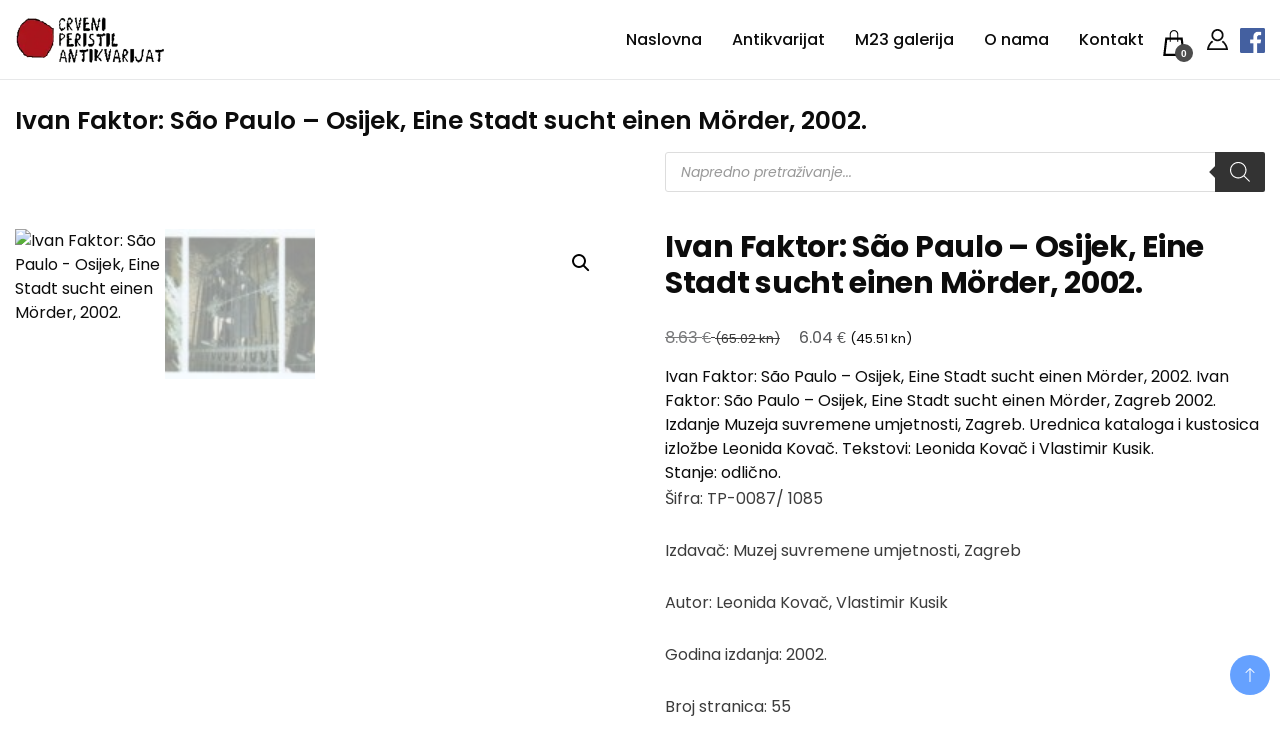

--- FILE ---
content_type: text/html; charset=UTF-8
request_url: https://www.crveniperistil.hr/proizvod/ivan-faktor-sao-paulo-osijek-eine-stadt-sucht-einen-morder-2002/
body_size: 33916
content:
		<!DOCTYPE html>
		<html lang="hr">
		<head itemscope itemtype="https://schema.org/WebSite"><meta charset="UTF-8"><script>if(navigator.userAgent.match(/MSIE|Internet Explorer/i)||navigator.userAgent.match(/Trident\/7\..*?rv:11/i)){var href=document.location.href;if(!href.match(/[?&]nowprocket/)){if(href.indexOf("?")==-1){if(href.indexOf("#")==-1){document.location.href=href+"?nowprocket=1"}else{document.location.href=href.replace("#","?nowprocket=1#")}}else{if(href.indexOf("#")==-1){document.location.href=href+"&nowprocket=1"}else{document.location.href=href.replace("#","&nowprocket=1#")}}}}</script><script>(()=>{class RocketLazyLoadScripts{constructor(){this.v="2.0.4",this.userEvents=["keydown","keyup","mousedown","mouseup","mousemove","mouseover","mouseout","touchmove","touchstart","touchend","touchcancel","wheel","click","dblclick","input"],this.attributeEvents=["onblur","onclick","oncontextmenu","ondblclick","onfocus","onmousedown","onmouseenter","onmouseleave","onmousemove","onmouseout","onmouseover","onmouseup","onmousewheel","onscroll","onsubmit"]}async t(){this.i(),this.o(),/iP(ad|hone)/.test(navigator.userAgent)&&this.h(),this.u(),this.l(this),this.m(),this.k(this),this.p(this),this._(),await Promise.all([this.R(),this.L()]),this.lastBreath=Date.now(),this.S(this),this.P(),this.D(),this.O(),this.M(),await this.C(this.delayedScripts.normal),await this.C(this.delayedScripts.defer),await this.C(this.delayedScripts.async),await this.T(),await this.F(),await this.j(),await this.A(),window.dispatchEvent(new Event("rocket-allScriptsLoaded")),this.everythingLoaded=!0,this.lastTouchEnd&&await new Promise(t=>setTimeout(t,500-Date.now()+this.lastTouchEnd)),this.I(),this.H(),this.U(),this.W()}i(){this.CSPIssue=sessionStorage.getItem("rocketCSPIssue"),document.addEventListener("securitypolicyviolation",t=>{this.CSPIssue||"script-src-elem"!==t.violatedDirective||"data"!==t.blockedURI||(this.CSPIssue=!0,sessionStorage.setItem("rocketCSPIssue",!0))},{isRocket:!0})}o(){window.addEventListener("pageshow",t=>{this.persisted=t.persisted,this.realWindowLoadedFired=!0},{isRocket:!0}),window.addEventListener("pagehide",()=>{this.onFirstUserAction=null},{isRocket:!0})}h(){let t;function e(e){t=e}window.addEventListener("touchstart",e,{isRocket:!0}),window.addEventListener("touchend",function i(o){o.changedTouches[0]&&t.changedTouches[0]&&Math.abs(o.changedTouches[0].pageX-t.changedTouches[0].pageX)<10&&Math.abs(o.changedTouches[0].pageY-t.changedTouches[0].pageY)<10&&o.timeStamp-t.timeStamp<200&&(window.removeEventListener("touchstart",e,{isRocket:!0}),window.removeEventListener("touchend",i,{isRocket:!0}),"INPUT"===o.target.tagName&&"text"===o.target.type||(o.target.dispatchEvent(new TouchEvent("touchend",{target:o.target,bubbles:!0})),o.target.dispatchEvent(new MouseEvent("mouseover",{target:o.target,bubbles:!0})),o.target.dispatchEvent(new PointerEvent("click",{target:o.target,bubbles:!0,cancelable:!0,detail:1,clientX:o.changedTouches[0].clientX,clientY:o.changedTouches[0].clientY})),event.preventDefault()))},{isRocket:!0})}q(t){this.userActionTriggered||("mousemove"!==t.type||this.firstMousemoveIgnored?"keyup"===t.type||"mouseover"===t.type||"mouseout"===t.type||(this.userActionTriggered=!0,this.onFirstUserAction&&this.onFirstUserAction()):this.firstMousemoveIgnored=!0),"click"===t.type&&t.preventDefault(),t.stopPropagation(),t.stopImmediatePropagation(),"touchstart"===this.lastEvent&&"touchend"===t.type&&(this.lastTouchEnd=Date.now()),"click"===t.type&&(this.lastTouchEnd=0),this.lastEvent=t.type,t.composedPath&&t.composedPath()[0].getRootNode()instanceof ShadowRoot&&(t.rocketTarget=t.composedPath()[0]),this.savedUserEvents.push(t)}u(){this.savedUserEvents=[],this.userEventHandler=this.q.bind(this),this.userEvents.forEach(t=>window.addEventListener(t,this.userEventHandler,{passive:!1,isRocket:!0})),document.addEventListener("visibilitychange",this.userEventHandler,{isRocket:!0})}U(){this.userEvents.forEach(t=>window.removeEventListener(t,this.userEventHandler,{passive:!1,isRocket:!0})),document.removeEventListener("visibilitychange",this.userEventHandler,{isRocket:!0}),this.savedUserEvents.forEach(t=>{(t.rocketTarget||t.target).dispatchEvent(new window[t.constructor.name](t.type,t))})}m(){const t="return false",e=Array.from(this.attributeEvents,t=>"data-rocket-"+t),i="["+this.attributeEvents.join("],[")+"]",o="[data-rocket-"+this.attributeEvents.join("],[data-rocket-")+"]",s=(e,i,o)=>{o&&o!==t&&(e.setAttribute("data-rocket-"+i,o),e["rocket"+i]=new Function("event",o),e.setAttribute(i,t))};new MutationObserver(t=>{for(const n of t)"attributes"===n.type&&(n.attributeName.startsWith("data-rocket-")||this.everythingLoaded?n.attributeName.startsWith("data-rocket-")&&this.everythingLoaded&&this.N(n.target,n.attributeName.substring(12)):s(n.target,n.attributeName,n.target.getAttribute(n.attributeName))),"childList"===n.type&&n.addedNodes.forEach(t=>{if(t.nodeType===Node.ELEMENT_NODE)if(this.everythingLoaded)for(const i of[t,...t.querySelectorAll(o)])for(const t of i.getAttributeNames())e.includes(t)&&this.N(i,t.substring(12));else for(const e of[t,...t.querySelectorAll(i)])for(const t of e.getAttributeNames())this.attributeEvents.includes(t)&&s(e,t,e.getAttribute(t))})}).observe(document,{subtree:!0,childList:!0,attributeFilter:[...this.attributeEvents,...e]})}I(){this.attributeEvents.forEach(t=>{document.querySelectorAll("[data-rocket-"+t+"]").forEach(e=>{this.N(e,t)})})}N(t,e){const i=t.getAttribute("data-rocket-"+e);i&&(t.setAttribute(e,i),t.removeAttribute("data-rocket-"+e))}k(t){Object.defineProperty(HTMLElement.prototype,"onclick",{get(){return this.rocketonclick||null},set(e){this.rocketonclick=e,this.setAttribute(t.everythingLoaded?"onclick":"data-rocket-onclick","this.rocketonclick(event)")}})}S(t){function e(e,i){let o=e[i];e[i]=null,Object.defineProperty(e,i,{get:()=>o,set(s){t.everythingLoaded?o=s:e["rocket"+i]=o=s}})}e(document,"onreadystatechange"),e(window,"onload"),e(window,"onpageshow");try{Object.defineProperty(document,"readyState",{get:()=>t.rocketReadyState,set(e){t.rocketReadyState=e},configurable:!0}),document.readyState="loading"}catch(t){console.log("WPRocket DJE readyState conflict, bypassing")}}l(t){this.originalAddEventListener=EventTarget.prototype.addEventListener,this.originalRemoveEventListener=EventTarget.prototype.removeEventListener,this.savedEventListeners=[],EventTarget.prototype.addEventListener=function(e,i,o){o&&o.isRocket||!t.B(e,this)&&!t.userEvents.includes(e)||t.B(e,this)&&!t.userActionTriggered||e.startsWith("rocket-")||t.everythingLoaded?t.originalAddEventListener.call(this,e,i,o):(t.savedEventListeners.push({target:this,remove:!1,type:e,func:i,options:o}),"mouseenter"!==e&&"mouseleave"!==e||t.originalAddEventListener.call(this,e,t.savedUserEvents.push,o))},EventTarget.prototype.removeEventListener=function(e,i,o){o&&o.isRocket||!t.B(e,this)&&!t.userEvents.includes(e)||t.B(e,this)&&!t.userActionTriggered||e.startsWith("rocket-")||t.everythingLoaded?t.originalRemoveEventListener.call(this,e,i,o):t.savedEventListeners.push({target:this,remove:!0,type:e,func:i,options:o})}}J(t,e){this.savedEventListeners=this.savedEventListeners.filter(i=>{let o=i.type,s=i.target||window;return e!==o||t!==s||(this.B(o,s)&&(i.type="rocket-"+o),this.$(i),!1)})}H(){EventTarget.prototype.addEventListener=this.originalAddEventListener,EventTarget.prototype.removeEventListener=this.originalRemoveEventListener,this.savedEventListeners.forEach(t=>this.$(t))}$(t){t.remove?this.originalRemoveEventListener.call(t.target,t.type,t.func,t.options):this.originalAddEventListener.call(t.target,t.type,t.func,t.options)}p(t){let e;function i(e){return t.everythingLoaded?e:e.split(" ").map(t=>"load"===t||t.startsWith("load.")?"rocket-jquery-load":t).join(" ")}function o(o){function s(e){const s=o.fn[e];o.fn[e]=o.fn.init.prototype[e]=function(){return this[0]===window&&t.userActionTriggered&&("string"==typeof arguments[0]||arguments[0]instanceof String?arguments[0]=i(arguments[0]):"object"==typeof arguments[0]&&Object.keys(arguments[0]).forEach(t=>{const e=arguments[0][t];delete arguments[0][t],arguments[0][i(t)]=e})),s.apply(this,arguments),this}}if(o&&o.fn&&!t.allJQueries.includes(o)){const e={DOMContentLoaded:[],"rocket-DOMContentLoaded":[]};for(const t in e)document.addEventListener(t,()=>{e[t].forEach(t=>t())},{isRocket:!0});o.fn.ready=o.fn.init.prototype.ready=function(i){function s(){parseInt(o.fn.jquery)>2?setTimeout(()=>i.bind(document)(o)):i.bind(document)(o)}return"function"==typeof i&&(t.realDomReadyFired?!t.userActionTriggered||t.fauxDomReadyFired?s():e["rocket-DOMContentLoaded"].push(s):e.DOMContentLoaded.push(s)),o([])},s("on"),s("one"),s("off"),t.allJQueries.push(o)}e=o}t.allJQueries=[],o(window.jQuery),Object.defineProperty(window,"jQuery",{get:()=>e,set(t){o(t)}})}P(){const t=new Map;document.write=document.writeln=function(e){const i=document.currentScript,o=document.createRange(),s=i.parentElement;let n=t.get(i);void 0===n&&(n=i.nextSibling,t.set(i,n));const c=document.createDocumentFragment();o.setStart(c,0),c.appendChild(o.createContextualFragment(e)),s.insertBefore(c,n)}}async R(){return new Promise(t=>{this.userActionTriggered?t():this.onFirstUserAction=t})}async L(){return new Promise(t=>{document.addEventListener("DOMContentLoaded",()=>{this.realDomReadyFired=!0,t()},{isRocket:!0})})}async j(){return this.realWindowLoadedFired?Promise.resolve():new Promise(t=>{window.addEventListener("load",t,{isRocket:!0})})}M(){this.pendingScripts=[];this.scriptsMutationObserver=new MutationObserver(t=>{for(const e of t)e.addedNodes.forEach(t=>{"SCRIPT"!==t.tagName||t.noModule||t.isWPRocket||this.pendingScripts.push({script:t,promise:new Promise(e=>{const i=()=>{const i=this.pendingScripts.findIndex(e=>e.script===t);i>=0&&this.pendingScripts.splice(i,1),e()};t.addEventListener("load",i,{isRocket:!0}),t.addEventListener("error",i,{isRocket:!0}),setTimeout(i,1e3)})})})}),this.scriptsMutationObserver.observe(document,{childList:!0,subtree:!0})}async F(){await this.X(),this.pendingScripts.length?(await this.pendingScripts[0].promise,await this.F()):this.scriptsMutationObserver.disconnect()}D(){this.delayedScripts={normal:[],async:[],defer:[]},document.querySelectorAll("script[type$=rocketlazyloadscript]").forEach(t=>{t.hasAttribute("data-rocket-src")?t.hasAttribute("async")&&!1!==t.async?this.delayedScripts.async.push(t):t.hasAttribute("defer")&&!1!==t.defer||"module"===t.getAttribute("data-rocket-type")?this.delayedScripts.defer.push(t):this.delayedScripts.normal.push(t):this.delayedScripts.normal.push(t)})}async _(){await this.L();let t=[];document.querySelectorAll("script[type$=rocketlazyloadscript][data-rocket-src]").forEach(e=>{let i=e.getAttribute("data-rocket-src");if(i&&!i.startsWith("data:")){i.startsWith("//")&&(i=location.protocol+i);try{const o=new URL(i).origin;o!==location.origin&&t.push({src:o,crossOrigin:e.crossOrigin||"module"===e.getAttribute("data-rocket-type")})}catch(t){}}}),t=[...new Map(t.map(t=>[JSON.stringify(t),t])).values()],this.Y(t,"preconnect")}async G(t){if(await this.K(),!0!==t.noModule||!("noModule"in HTMLScriptElement.prototype))return new Promise(e=>{let i;function o(){(i||t).setAttribute("data-rocket-status","executed"),e()}try{if(navigator.userAgent.includes("Firefox/")||""===navigator.vendor||this.CSPIssue)i=document.createElement("script"),[...t.attributes].forEach(t=>{let e=t.nodeName;"type"!==e&&("data-rocket-type"===e&&(e="type"),"data-rocket-src"===e&&(e="src"),i.setAttribute(e,t.nodeValue))}),t.text&&(i.text=t.text),t.nonce&&(i.nonce=t.nonce),i.hasAttribute("src")?(i.addEventListener("load",o,{isRocket:!0}),i.addEventListener("error",()=>{i.setAttribute("data-rocket-status","failed-network"),e()},{isRocket:!0}),setTimeout(()=>{i.isConnected||e()},1)):(i.text=t.text,o()),i.isWPRocket=!0,t.parentNode.replaceChild(i,t);else{const i=t.getAttribute("data-rocket-type"),s=t.getAttribute("data-rocket-src");i?(t.type=i,t.removeAttribute("data-rocket-type")):t.removeAttribute("type"),t.addEventListener("load",o,{isRocket:!0}),t.addEventListener("error",i=>{this.CSPIssue&&i.target.src.startsWith("data:")?(console.log("WPRocket: CSP fallback activated"),t.removeAttribute("src"),this.G(t).then(e)):(t.setAttribute("data-rocket-status","failed-network"),e())},{isRocket:!0}),s?(t.fetchPriority="high",t.removeAttribute("data-rocket-src"),t.src=s):t.src="data:text/javascript;base64,"+window.btoa(unescape(encodeURIComponent(t.text)))}}catch(i){t.setAttribute("data-rocket-status","failed-transform"),e()}});t.setAttribute("data-rocket-status","skipped")}async C(t){const e=t.shift();return e?(e.isConnected&&await this.G(e),this.C(t)):Promise.resolve()}O(){this.Y([...this.delayedScripts.normal,...this.delayedScripts.defer,...this.delayedScripts.async],"preload")}Y(t,e){this.trash=this.trash||[];let i=!0;var o=document.createDocumentFragment();t.forEach(t=>{const s=t.getAttribute&&t.getAttribute("data-rocket-src")||t.src;if(s&&!s.startsWith("data:")){const n=document.createElement("link");n.href=s,n.rel=e,"preconnect"!==e&&(n.as="script",n.fetchPriority=i?"high":"low"),t.getAttribute&&"module"===t.getAttribute("data-rocket-type")&&(n.crossOrigin=!0),t.crossOrigin&&(n.crossOrigin=t.crossOrigin),t.integrity&&(n.integrity=t.integrity),t.nonce&&(n.nonce=t.nonce),o.appendChild(n),this.trash.push(n),i=!1}}),document.head.appendChild(o)}W(){this.trash.forEach(t=>t.remove())}async T(){try{document.readyState="interactive"}catch(t){}this.fauxDomReadyFired=!0;try{await this.K(),this.J(document,"readystatechange"),document.dispatchEvent(new Event("rocket-readystatechange")),await this.K(),document.rocketonreadystatechange&&document.rocketonreadystatechange(),await this.K(),this.J(document,"DOMContentLoaded"),document.dispatchEvent(new Event("rocket-DOMContentLoaded")),await this.K(),this.J(window,"DOMContentLoaded"),window.dispatchEvent(new Event("rocket-DOMContentLoaded"))}catch(t){console.error(t)}}async A(){try{document.readyState="complete"}catch(t){}try{await this.K(),this.J(document,"readystatechange"),document.dispatchEvent(new Event("rocket-readystatechange")),await this.K(),document.rocketonreadystatechange&&document.rocketonreadystatechange(),await this.K(),this.J(window,"load"),window.dispatchEvent(new Event("rocket-load")),await this.K(),window.rocketonload&&window.rocketonload(),await this.K(),this.allJQueries.forEach(t=>t(window).trigger("rocket-jquery-load")),await this.K(),this.J(window,"pageshow");const t=new Event("rocket-pageshow");t.persisted=this.persisted,window.dispatchEvent(t),await this.K(),window.rocketonpageshow&&window.rocketonpageshow({persisted:this.persisted})}catch(t){console.error(t)}}async K(){Date.now()-this.lastBreath>45&&(await this.X(),this.lastBreath=Date.now())}async X(){return document.hidden?new Promise(t=>setTimeout(t)):new Promise(t=>requestAnimationFrame(t))}B(t,e){return e===document&&"readystatechange"===t||(e===document&&"DOMContentLoaded"===t||(e===window&&"DOMContentLoaded"===t||(e===window&&"load"===t||e===window&&"pageshow"===t)))}static run(){(new RocketLazyLoadScripts).t()}}RocketLazyLoadScripts.run()})();</script>
		
		
		<meta name="viewport" content="width=device-width, initial-scale=1">
		<link rel="profile" href="http://gmpg.org/xfn/11">
		<meta name='robots' content='index, follow, max-image-preview:large, max-snippet:-1, max-video-preview:-1' />

	<!-- This site is optimized with the Yoast SEO Premium plugin v26.0 (Yoast SEO v26.7) - https://yoast.com/wordpress/plugins/seo/ -->
	<title>Ivan Faktor: São Paulo - Osijek, Eine Stadt sucht einen Mörder, 2002. | Crveni Peristil</title>
<link data-wpr-hosted-gf-parameters="family=Poppins%3A300%2C300i%2C400%2C400i%2C700%2C700i%7CPoppins%3A300%2C300i%2C400%2C400i%2C500%2C500i%2C600%2C600i&subset=latin%2Clatin-ext&display=swap" href="https://www.crveniperistil.hr/wp-content/cache/fonts/1/google-fonts/css/e/0/8/3952f8db44e48e3ba92492373025f.css" rel="stylesheet">
	<meta name="description" content="Ivan Faktor: São Paulo - Osijek, Eine Stadt sucht einen Mörder, 2002. Ivan Faktor: São Paulo - Osijek, Eine Stadt sucht einen Mörder, Zagreb 2002. Izdanje Muzeja suvremene umjetnosti, Zagreb. Urednica kataloga i kustosica izložbe Leonida Kovač. Tekstovi: Leonida Kovač i Vlastimir Kusik. Stanje: odlično. Šifra: TP-0087/ 1085 Izdavač: Muzej suvremene umjetnosti, Zagreb Autor: Leonida Kovač, Vlastimir Kusik Godina izdanja: 2002. Broj stranica: 55 Uvez: meki Format: 23.5x15.5 cm" />
	<link rel="canonical" href="https://www.crveniperistil.hr/proizvod/ivan-faktor-sao-paulo-osijek-eine-stadt-sucht-einen-morder-2002/" />
	<meta property="og:locale" content="hr_HR" />
	<meta property="og:type" content="product" />
	<meta property="og:title" content="Ivan Faktor: São Paulo - Osijek, Eine Stadt sucht einen Mörder, 2002." />
	<meta property="og:description" content="Ivan Faktor: São Paulo - Osijek, Eine Stadt sucht einen Mörder, 2002. Ivan Faktor: São Paulo - Osijek, Eine Stadt sucht einen Mörder, Zagreb 2002. Izdanje Muzeja suvremene umjetnosti, Zagreb. Urednica kataloga i kustosica izložbe Leonida Kovač. Tekstovi: Leonida Kovač i Vlastimir Kusik. Stanje: odlično.  Šifra: TP-0087/ 1085 Izdavač: Muzej suvremene umjetnosti, Zagreb Autor: Leonida Kovač, Vlastimir Kusik Godina izdanja: 2002. Broj stranica: 55 Uvez: meki Format: 23.5x15.5 cm" />
	<meta property="og:url" content="https://www.crveniperistil.hr/proizvod/ivan-faktor-sao-paulo-osijek-eine-stadt-sucht-einen-morder-2002/" />
	<meta property="og:site_name" content="Crveni Peristil" />
	<meta property="article:modified_time" content="2024-01-13T23:18:29+00:00" />
	<meta property="og:image" content="https://www.crveniperistil.hr/wp-content/uploads/2018/09/2018-09-11-0001.jpg" />
	<meta property="og:image:width" content="1200" />
	<meta property="og:image:height" content="592" />
	<meta property="og:image:type" content="image/jpeg" />
	<meta name="twitter:card" content="summary_large_image" />
	<meta name="twitter:label1" content="Price" />
	<meta name="twitter:data1" content="8.63&nbsp;&euro; (65.02 kn)" />
	<meta name="twitter:label2" content="Availability" />
	<meta name="twitter:data2" content="In stock" />
	<script type="application/ld+json" class="yoast-schema-graph">{"@context":"https://schema.org","@graph":[{"@type":["WebPage","ItemPage"],"@id":"https://www.crveniperistil.hr/proizvod/ivan-faktor-sao-paulo-osijek-eine-stadt-sucht-einen-morder-2002/","url":"https://www.crveniperistil.hr/proizvod/ivan-faktor-sao-paulo-osijek-eine-stadt-sucht-einen-morder-2002/","name":"Ivan Faktor: São Paulo - Osijek, Eine Stadt sucht einen Mörder, 2002. | Crveni Peristil","isPartOf":{"@id":"https://www.crveniperistil.hr/#website"},"primaryImageOfPage":{"@id":"https://www.crveniperistil.hr/proizvod/ivan-faktor-sao-paulo-osijek-eine-stadt-sucht-einen-morder-2002/#primaryimage"},"image":{"@id":"https://www.crveniperistil.hr/proizvod/ivan-faktor-sao-paulo-osijek-eine-stadt-sucht-einen-morder-2002/#primaryimage"},"thumbnailUrl":"","breadcrumb":{"@id":"https://www.crveniperistil.hr/proizvod/ivan-faktor-sao-paulo-osijek-eine-stadt-sucht-einen-morder-2002/#breadcrumb"},"inLanguage":"hr","potentialAction":{"@type":"BuyAction","target":"https://www.crveniperistil.hr/proizvod/ivan-faktor-sao-paulo-osijek-eine-stadt-sucht-einen-morder-2002/"}},{"@type":"ImageObject","inLanguage":"hr","@id":"https://www.crveniperistil.hr/proizvod/ivan-faktor-sao-paulo-osijek-eine-stadt-sucht-einen-morder-2002/#primaryimage","url":"","contentUrl":""},{"@type":"BreadcrumbList","@id":"https://www.crveniperistil.hr/proizvod/ivan-faktor-sao-paulo-osijek-eine-stadt-sucht-einen-morder-2002/#breadcrumb","itemListElement":[{"@type":"ListItem","position":1,"name":"Crveni peristil","item":"https://www.crveniperistil.hr/"},{"@type":"ListItem","position":2,"name":"Trgovina","item":"https://www.crveniperistil.hr/trgovina/"},{"@type":"ListItem","position":3,"name":"Ivan Faktor: São Paulo &#8211; Osijek, Eine Stadt sucht einen Mörder, 2002."}]},{"@type":"WebSite","@id":"https://www.crveniperistil.hr/#website","url":"https://www.crveniperistil.hr/","name":"Crveni Peristil","description":"Crveni Peristil","publisher":{"@id":"https://www.crveniperistil.hr/#organization"},"alternateName":"Antikvarijat Crveni Peristil","potentialAction":[{"@type":"SearchAction","target":{"@type":"EntryPoint","urlTemplate":"https://www.crveniperistil.hr/?s={search_term_string}"},"query-input":{"@type":"PropertyValueSpecification","valueRequired":true,"valueName":"search_term_string"}}],"inLanguage":"hr"},{"@type":"Organization","@id":"https://www.crveniperistil.hr/#organization","name":"Crveni Peristil","alternateName":"Antikvarijat Crveni Peristil","url":"https://www.crveniperistil.hr/","logo":{"@type":"ImageObject","inLanguage":"hr","@id":"https://www.crveniperistil.hr/#/schema/logo/image/","url":"https://www.crveniperistil.hr/wp-content/uploads/2023/05/crveni-peristil-logo-crni.webp","contentUrl":"https://www.crveniperistil.hr/wp-content/uploads/2023/05/crveni-peristil-logo-crni.webp","width":250,"height":80,"caption":"Crveni Peristil"},"image":{"@id":"https://www.crveniperistil.hr/#/schema/logo/image/"},"sameAs":["https://www.facebook.com/crveniperistil","https://instagram.com/crveniperistil?igshid=NTc4MTIwNjQ2YQ=="],"description":"Specijalizirani smo za umjetnost (modernu i konceptualnu umjetnost, avangardu, arhitekturu, fotografiju, plakate, kartoline) i književnost (rijetka i prva izdanja, knjige s potpisom autora, periodiku, avangardu).","email":"crveniperistil@gmail.com","telephone":"+385 98 331 817","legalName":"Antikvarijat Crveni Peristil","numberOfEmployees":{"@type":"QuantitativeValue","minValue":"1","maxValue":"10"}}]}</script>
	<meta property="product:brand" content="Katalozi" />
	<meta property="product:price:amount" content="8.63" />
	<meta property="product:price:currency" content="EUR" />
	<meta property="og:availability" content="instock" />
	<meta property="product:availability" content="instock" />
	<meta property="product:condition" content="new" />
	<!-- / Yoast SEO Premium plugin. -->


<link rel='dns-prefetch' href='//www.googletagmanager.com' />
<link rel='dns-prefetch' href='//fonts.googleapis.com' />
<link href='https://fonts.gstatic.com' crossorigin rel='preconnect' />
<style id='wp-img-auto-sizes-contain-inline-css'>
img:is([sizes=auto i],[sizes^="auto," i]){contain-intrinsic-size:3000px 1500px}
/*# sourceURL=wp-img-auto-sizes-contain-inline-css */
</style>
<link rel='stylesheet' id='photoswipe-css' href='https://www.crveniperistil.hr/wp-content/cache/background-css/1/www.crveniperistil.hr/wp-content/plugins/woocommerce/assets/css/photoswipe/photoswipe.min.css?ver=10.4.3&wpr_t=1768371877' media='all' />
<link rel='stylesheet' id='photoswipe-default-skin-css' href='https://www.crveniperistil.hr/wp-content/cache/background-css/1/www.crveniperistil.hr/wp-content/plugins/woocommerce/assets/css/photoswipe/default-skin/default-skin.min.css?ver=10.4.3&wpr_t=1768371877' media='all' />
<link data-minify="1" rel='stylesheet' id='woocommerce-layout-css' href='https://www.crveniperistil.hr/wp-content/cache/min/1/wp-content/plugins/woocommerce/assets/css/woocommerce-layout.css?ver=1768354629' media='all' />
<link data-minify="1" rel='stylesheet' id='woocommerce-smallscreen-css' href='https://www.crveniperistil.hr/wp-content/cache/min/1/wp-content/plugins/woocommerce/assets/css/woocommerce-smallscreen.css?ver=1768354629' media='only screen and (max-width: 768px)' />
<link data-minify="1" rel='stylesheet' id='woocommerce-general-css' href='https://www.crveniperistil.hr/wp-content/cache/background-css/1/www.crveniperistil.hr/wp-content/cache/min/1/wp-content/plugins/woocommerce/assets/css/woocommerce.css?ver=1768354629&wpr_t=1768371877' media='all' />
<style id='woocommerce-inline-inline-css'>
.woocommerce form .form-row .required { visibility: visible; }
/*# sourceURL=woocommerce-inline-inline-css */
</style>
<link data-minify="1" rel='stylesheet' id='yith_wcbm_badge_style-css' href='https://www.crveniperistil.hr/wp-content/cache/min/1/wp-content/plugins/yith-woocommerce-badge-management-premium/assets/css/frontend.css?ver=1768354629' media='all' />
<style id='yith_wcbm_badge_style-inline-css'>
.yith-wcbm-badge.yith-wcbm-badge-text.yith-wcbm-badge-172723 {
				top: 0; left: 0; 
				opacity: 100%;
				
				margin: 0px 0px 0px 0px;
				padding: 0px 0px 0px 0px;
				background-color:#2470FF; border-radius: 0px 0px 0px 0px; width:130px; height:40px;
			}.yith-wcbm-badge.yith-wcbm-badge-text.yith-wcbm-badge-172719 {
				top: 0; left: 0; 
				opacity: 100%;
				
				margin: 0px 0px 0px 0px;
				padding: 0px 0px 0px 0px;
				background-color:#2470FF; border-radius: 0px 0px 0px 0px; width:130px; height:40px;
			}.yith-wcbm-badge.yith-wcbm-badge-text.yith-wcbm-badge-171720 {
				top: 0; left: 0; 
				opacity: 100%;
				
				margin: 0px 0px 0px 0px;
				padding: 0px 0px 0px 0px;
				background-color:#2470FF; border-radius: 0px 0px 0px 0px; width:130px; height:40px;
			}.yith-wcbm-badge.yith-wcbm-badge-text.yith-wcbm-badge-171722 {
				top: 0; left: 0; 
				opacity: 100%;
				
				margin: 0px 0px 0px 0px;
				padding: 0px 0px 0px 0px;
				background-color:#2470FF; border-radius: 0px 0px 0px 0px; width:139px; height:40px;
			}
/*# sourceURL=yith_wcbm_badge_style-inline-css */
</style>
<link data-minify="1" rel='stylesheet' id='yith-gfont-open-sans-css' href='https://www.crveniperistil.hr/wp-content/cache/min/1/wp-content/plugins/yith-woocommerce-badge-management-premium/assets/fonts/open-sans/style.css?ver=1768354629' media='all' />
<link rel='stylesheet' id='dgwt-wcas-style-css' href='https://www.crveniperistil.hr/wp-content/cache/background-css/1/www.crveniperistil.hr/wp-content/plugins/ajax-search-for-woocommerce-premium/assets/css/style.min.css?ver=1.31.0&wpr_t=1768371877' media='all' />
<link data-minify="1" rel='stylesheet' id='electronic_shop_cfg_parent-css' href='https://www.crveniperistil.hr/wp-content/cache/background-css/1/www.crveniperistil.hr/wp-content/cache/min/1/wp-content/themes/best-shop/style.css?ver=1768354629&wpr_t=1768371877' media='all' />

<link data-minify="1" rel='stylesheet' id='best-shop-bootstrap-css' href='https://www.crveniperistil.hr/wp-content/cache/min/1/wp-content/themes/best-shop/css/bootstrap.css?ver=1768354629' media='all' />
<link data-minify="1" rel='stylesheet' id='best-shop-style-css' href='https://www.crveniperistil.hr/wp-content/cache/min/1/wp-content/themes/electronic-shop/style.css?ver=1768354629' media='all' />
<link data-minify="1" rel='stylesheet' id='flexible-shipping-free-shipping-css' href='https://www.crveniperistil.hr/wp-content/cache/min/1/wp-content/plugins/flexible-shipping/assets/dist/css/free-shipping.css?ver=1768354629' media='all' />
<style id='wcw-inlinecss-inline-css'>
 .widget_wpcategorieswidget ul.children{display:none;} .widget_wp_categories_widget{background:#fff; position:relative;}.widget_wp_categories_widget h2,.widget_wpcategorieswidget h2{color:#4a5f6d;font-size:20px;font-weight:400;margin:0 0 25px;line-height:24px;text-transform:uppercase}.widget_wp_categories_widget ul li,.widget_wpcategorieswidget ul li{font-size: 16px; margin: 0px; border-bottom: 1px dashed #f0f0f0; position: relative; list-style-type: none; line-height: 35px;}.widget_wp_categories_widget ul li:last-child,.widget_wpcategorieswidget ul li:last-child{border:none;}.widget_wp_categories_widget ul li a,.widget_wpcategorieswidget ul li a{display:inline-block;color:#007acc;transition:all .5s ease;-webkit-transition:all .5s ease;-ms-transition:all .5s ease;-moz-transition:all .5s ease;text-decoration:none;}.widget_wp_categories_widget ul li a:hover,.widget_wp_categories_widget ul li.active-cat a,.widget_wp_categories_widget ul li.active-cat span.post-count,.widget_wpcategorieswidget ul li a:hover,.widget_wpcategorieswidget ul li.active-cat a,.widget_wpcategorieswidget ul li.active-cat span.post-count{color:#ee546c}.widget_wp_categories_widget ul li span.post-count,.widget_wpcategorieswidget ul li span.post-count{height: 30px; min-width: 35px; text-align: center; background: #fff; color: #605f5f; border-radius: 5px; box-shadow: inset 2px 1px 3px rgba(0, 122, 204,.1); top: 0px; float: right; margin-top: 2px;}li.cat-item.cat-have-child > span.post-count{float:inherit;}li.cat-item.cat-item-7.cat-have-child { background: #f8f9fa; }li.cat-item.cat-have-child > span.post-count:before { content: "("; }li.cat-item.cat-have-child > span.post-count:after { content: ")"; }.cat-have-child.open-m-menu ul.children li { border-top: 1px solid #d8d8d8;border-bottom:none;}li.cat-item.cat-have-child:after{ position: absolute; right: 8px; top: 8px; background-image: url([data-uri]); content: ""; width: 18px; height: 18px;transform: rotate(270deg);}ul.children li.cat-item.cat-have-child:after{content:"";background-image: none;}.cat-have-child ul.children {display: none; z-index: 9; width: auto; position: relative; margin: 0px; padding: 0px; margin-top: 0px; padding-top: 10px; padding-bottom: 10px; list-style: none; text-align: left; background:  #f8f9fa; padding-left: 5px;}.widget_wp_categories_widget ul li ul.children li,.widget_wpcategorieswidget ul li ul.children li { border-bottom: 1px solid #fff; padding-right: 5px; }.cat-have-child.open-m-menu ul.children{display:block;}li.cat-item.cat-have-child.open-m-menu:after{transform: rotate(0deg);}.widget_wp_categories_widget > li.product_cat,.widget_wpcategorieswidget > li.product_cat {list-style: none;}.widget_wp_categories_widget > ul,.widget_wpcategorieswidget > ul {padding: 0px;}.widget_wp_categories_widget > ul li ul ,.widget_wpcategorieswidget > ul li ul {padding-left: 15px;} .wcwpro-list{padding: 0 15px;}
/*# sourceURL=wcw-inlinecss-inline-css */
</style>
<link rel='stylesheet' id='wcwl_frontend-css' href='https://www.crveniperistil.hr/wp-content/cache/background-css/1/www.crveniperistil.hr/wp-content/plugins/woocommerce-waitlist/includes/css/src/wcwl_frontend.min.css?ver=2.5.0&wpr_t=1768371877' media='all' />
<link data-minify="1" rel='stylesheet' id='dashicons-css' href='https://www.crveniperistil.hr/wp-content/cache/min/1/wp-includes/css/dashicons.min.css?ver=1768354629' media='all' />
<style id='dashicons-inline-css'>
[data-font="Dashicons"]:before {font-family: 'Dashicons' !important;content: attr(data-icon) !important;speak: none !important;font-weight: normal !important;font-variant: normal !important;text-transform: none !important;line-height: 1 !important;font-style: normal !important;-webkit-font-smoothing: antialiased !important;-moz-osx-font-smoothing: grayscale !important;}
/*# sourceURL=dashicons-inline-css */
</style>
<link data-minify="1" rel='stylesheet' id='ekit-widget-styles-css' href='https://www.crveniperistil.hr/wp-content/cache/background-css/1/www.crveniperistil.hr/wp-content/cache/min/1/wp-content/plugins/elementskit-lite/widgets/init/assets/css/widget-styles.css?ver=1768354629&wpr_t=1768371877' media='all' />
<link data-minify="1" rel='stylesheet' id='ekit-widget-styles-pro-css' href='https://www.crveniperistil.hr/wp-content/cache/min/1/wp-content/plugins/elementskit/widgets/init/assets/css/widget-styles-pro.css?ver=1768354629' media='all' />
<link data-minify="1" rel='stylesheet' id='ekit-responsive-css' href='https://www.crveniperistil.hr/wp-content/cache/min/1/wp-content/plugins/elementskit-lite/widgets/init/assets/css/responsive.css?ver=1768354629' media='all' />
<link rel='stylesheet' id='woo_discount_pro_style-css' href='https://www.crveniperistil.hr/wp-content/plugins/woo-discount-rules-pro/Assets/Css/awdr_style.min.css?ver=2.6.13' media='all' />
<script src="https://www.crveniperistil.hr/wp-includes/js/jquery/jquery.min.js?ver=3.7.1" id="jquery-core-js" data-rocket-defer defer></script>
<script id="jquery-core-js-after">window.addEventListener('DOMContentLoaded', function() {
jQuery(document).ready(function($){ jQuery('li.cat-item:has(ul.children)').addClass('cat-have-child'); jQuery('.cat-have-child').removeClass('open-m-menu');jQuery('li.cat-have-child > a').click(function(){window.location.href=jQuery(this).attr('href');return false;});jQuery('li.cat-have-child').click(function(){

		var li_parentdiv = jQuery(this).parent().parent().parent().attr('class');
			if(jQuery(this).hasClass('open-m-menu')){jQuery('.cat-have-child').removeClass('open-m-menu');}else{jQuery('.cat-have-child').removeClass('open-m-menu');jQuery(this).addClass('open-m-menu');}});});
//# sourceURL=jquery-core-js-after
});</script>
<script src="https://www.crveniperistil.hr/wp-includes/js/jquery/jquery-migrate.min.js?ver=3.4.1" id="jquery-migrate-js" data-rocket-defer defer></script>
<script src="https://www.crveniperistil.hr/wp-content/plugins/woocommerce/assets/js/jquery-blockui/jquery.blockUI.min.js?ver=2.7.0-wc.10.4.3" id="wc-jquery-blockui-js" defer data-wp-strategy="defer"></script>
<script id="wc-add-to-cart-js-extra">
var wc_add_to_cart_params = {"ajax_url":"/wp-admin/admin-ajax.php","wc_ajax_url":"/?wc-ajax=%%endpoint%%","i18n_view_cart":"Vidi ko\u0161aricu","cart_url":"https://www.crveniperistil.hr/kosarica/","is_cart":"","cart_redirect_after_add":"no"};
//# sourceURL=wc-add-to-cart-js-extra
</script>
<script type="rocketlazyloadscript" data-rocket-src="https://www.crveniperistil.hr/wp-content/plugins/woocommerce/assets/js/frontend/add-to-cart.min.js?ver=10.4.3" id="wc-add-to-cart-js" defer data-wp-strategy="defer"></script>
<script src="https://www.crveniperistil.hr/wp-content/plugins/woocommerce/assets/js/zoom/jquery.zoom.min.js?ver=1.7.21-wc.10.4.3" id="wc-zoom-js" defer data-wp-strategy="defer"></script>
<script src="https://www.crveniperistil.hr/wp-content/plugins/woocommerce/assets/js/flexslider/jquery.flexslider.min.js?ver=2.7.2-wc.10.4.3" id="wc-flexslider-js" defer data-wp-strategy="defer"></script>
<script src="https://www.crveniperistil.hr/wp-content/plugins/woocommerce/assets/js/photoswipe/photoswipe.min.js?ver=4.1.1-wc.10.4.3" id="wc-photoswipe-js" defer data-wp-strategy="defer"></script>
<script src="https://www.crveniperistil.hr/wp-content/plugins/woocommerce/assets/js/photoswipe/photoswipe-ui-default.min.js?ver=4.1.1-wc.10.4.3" id="wc-photoswipe-ui-default-js" defer data-wp-strategy="defer"></script>
<script id="wc-single-product-js-extra">
var wc_single_product_params = {"i18n_required_rating_text":"Molimo odaberite svoju ocjenu","i18n_rating_options":["1 od 5 zvjezdica","2 od 5 zvjezdica","3 od 5 zvjezdica","4 od 5 zvjezdica","5 od 5 zvjezdica"],"i18n_product_gallery_trigger_text":"Prikaz galerije slika preko cijelog zaslona","review_rating_required":"yes","flexslider":{"rtl":false,"animation":"slide","smoothHeight":true,"directionNav":false,"controlNav":"thumbnails","slideshow":false,"animationSpeed":500,"animationLoop":false,"allowOneSlide":false},"zoom_enabled":"1","zoom_options":[],"photoswipe_enabled":"1","photoswipe_options":{"shareEl":false,"closeOnScroll":false,"history":false,"hideAnimationDuration":0,"showAnimationDuration":0},"flexslider_enabled":"1"};
//# sourceURL=wc-single-product-js-extra
</script>
<script src="https://www.crveniperistil.hr/wp-content/plugins/woocommerce/assets/js/frontend/single-product.min.js?ver=10.4.3" id="wc-single-product-js" defer data-wp-strategy="defer"></script>
<script src="https://www.crveniperistil.hr/wp-content/plugins/woocommerce/assets/js/js-cookie/js.cookie.min.js?ver=2.1.4-wc.10.4.3" id="wc-js-cookie-js" defer data-wp-strategy="defer"></script>
<script id="woocommerce-js-extra">
var woocommerce_params = {"ajax_url":"/wp-admin/admin-ajax.php","wc_ajax_url":"/?wc-ajax=%%endpoint%%","i18n_password_show":"Prika\u017ei lozinku","i18n_password_hide":"Sakrij lozinku"};
//# sourceURL=woocommerce-js-extra
</script>
<script type="rocketlazyloadscript" data-rocket-src="https://www.crveniperistil.hr/wp-content/plugins/woocommerce/assets/js/frontend/woocommerce.min.js?ver=10.4.3" id="woocommerce-js" defer data-wp-strategy="defer"></script>
<script type="rocketlazyloadscript" data-minify="1" data-rocket-src="https://www.crveniperistil.hr/wp-content/cache/min/1/wp-content/themes/best-shop/js/bootstrap.js?ver=1768056828" id="best-shop-bootstrap-js" data-rocket-defer defer></script>
<script data-minify="1" src="https://www.crveniperistil.hr/wp-content/cache/min/1/wp-content/themes/best-shop/js/jquery.marquee.js?ver=1768056828" id="best-shop--marquee-js" data-rocket-defer defer></script>

<!-- Google tag (gtag.js) snippet added by Site Kit -->
<!-- Google Analytics snippet added by Site Kit -->
<script src="https://www.googletagmanager.com/gtag/js?id=G-Q9P66LG54R" id="google_gtagjs-js" async></script>
<script id="google_gtagjs-js-after">
window.dataLayer = window.dataLayer || [];function gtag(){dataLayer.push(arguments);}
gtag("set","linker",{"domains":["www.crveniperistil.hr"]});
gtag("js", new Date());
gtag("set", "developer_id.dZTNiMT", true);
gtag("config", "G-Q9P66LG54R");
//# sourceURL=google_gtagjs-js-after
</script>
<meta name="generator" content="Site Kit by Google 1.170.0" />	<style>
			.wsppc_div_block {
			display: inline-block;
			width: 100%;
			margin-top: 10px;
		}
		.wsppc_div_block.wsppc_product_summary_text {
			display: inline-block;
			width: 100%;
		}
		.woocommerce_product_thumbnails {
			display: inline-block;
		}
		
	</style>
    		<style>
			.dgwt-wcas-ico-magnifier,.dgwt-wcas-ico-magnifier-handler{max-width:20px}.dgwt-wcas-search-wrapp{max-width:600px}		</style>
		        <script type="rocketlazyloadscript">window.addEventListener('DOMContentLoaded', function() {
          jQuery(document).ready(() => {
            if (jQuery('body').hasClass('woocommerce-checkout') && jQuery('#shipping_method').length > 0) {
              setTimeout(() => {
                jQuery('#shipping_method').append("<li id='vrsitelj'><img style='border-radius: 15px;' width='88' src='https://www.crveniperistil.hr/wp-content/uploads/gls_logo_white.jpg'>&nbsp;&nbsp;Vršitelj Dostave</li>")
              }, 1000)
              
              setInterval(() => {
                if (jQuery('[name=gls_pickup_info]').val() !== '' && jQuery('[name=gls_pickup_info]').val() !== undefined && (jQuery("#izabrani-paketomat").length === 0 || jQuery("#izabrani-paketomat").length > 0 && JSON.parse(jQuery('[name=gls_pickup_info]').val()).name !==  jQuery("#izabrani-paketomat").data("name"))) {
                    var matName = JSON.parse(jQuery('[name=gls_pickup_info]').val()).name
                    jQuery("#izabrani-paketomat").remove()
					var textLabel = "Izabrani Paketomat:";
					if (jQuery('[name="shipping_method[0]"]:checked').val() === 'gls_shipping_method_parcel_shop') {
						textLabel = 'Izabrani PaketShop:'
					}
                    jQuery('[name="shipping_method[0]"]:checked').parents('ul').append(`<span id="izabrani-paketomat"><strong>${textLabel}</strong> ${matName}</span>`)
                }
                if (jQuery('[name=gls_pickup_info]').val() === '' || jQuery('[name=gls_pickup_info]').val() === undefined) {
                    jQuery("#izabrani-paketomat").remove()
                }
              }, 1000)
              setTimeout(() => {
                if (jQuery('#vrsitelj')[0] === undefined) {
                    jQuery('#shipping_method').append("<li><img style='border-radius: 15px;' width='88' src='https://www.crveniperistil.hr/wp-content/uploads/gls_logo_white.jpg'>&nbsp;&nbsp;Vršitelj Dostave</li>")
                }
              }, 3000)
            }
            
            
          })
		
        });</script>
		<style>
			.out-of-stock {
    			color: red !important;
			}
		</style>
    	<style type="text/css" id="custom-theme-colors" >
        :root {
            --gbl-primary-color: #0064ff ;
            --gbl-secondary-color: #ac141c ;
            --gbl-primary-font: Poppins, Serif ;
            --gbl-secondary-font: Poppins, Sans Serif ;
            --logo-width: 160 ;
            --header-text-color: #blank ;            
            --footer-color: #ffffff ;
            --footer-text-color: #0a0a0a ;
            --content-width: 1280px ;
            --woo-bar-color: #ffffff ;  
            --woo-bar-bg-color: #0064ff ;
            --menu-text-color: #e8e8e8 ;  
            --menu-bg-color: #000000 ;  
            --text-color: #0c0c0c ;
            --topbar-bg-color: #dd3333 ;
            --topbar-text-color: #ffffff ;
            --e-global-color-primary: #0064ff ;
            --gbl-background-color:#ffffff ;
            --gbl-body-font-size:1em ;
            --gbl-footer-num-of-colums:4 ;
            
        }

        .site-branding img.custom-logo {
            max-width:160px ;    
        }
        @media (min-width: 1024px) {
            #masthead {
                background-image:var(--wpr-bg-2e8291d2-d6dc-41c6-b665-06a4a60d9362);
                background-size: cover;
                background-position: center center;
            }
        }
        body.custom-background-image .site, 
        body.custom-background-color .site,
        .mobile-navigation {
            background-color: #ffffff;
        }

        .site-footer {
            background:var(--wpr-bg-c0a3054d-5ce2-44bf-a681-f250576d3980) ;
            background-repeat: no-repeat;
            background-size: cover;
            background-position: center center;
        }
        
        .site-footer .footer-overlay {
            background-color:#ffffff;
        }
                
	</style>
	<noscript><style>.woocommerce-product-gallery{ opacity: 1 !important; }</style></noscript>
	<meta name="generator" content="Elementor 3.34.1; features: additional_custom_breakpoints; settings: css_print_method-external, google_font-enabled, font_display-swap">
<script type="rocketlazyloadscript" data-rocket-type="text/javascript">var elementskit_module_parallax_url = "https://www.crveniperistil.hr/wp-content/plugins/elementskit/modules/parallax/";</script><style type="text/css" id="filter-everything-inline-css">.wpc-orderby-select{width:100%}.wpc-filters-open-button-container{display:none}.wpc-debug-message{padding:16px;font-size:14px;border:1px dashed #ccc;margin-bottom:20px}.wpc-debug-title{visibility:hidden}.wpc-button-inner,.wpc-chip-content{display:flex;align-items:center}.wpc-icon-html-wrapper{position:relative;margin-right:10px;top:2px}.wpc-icon-html-wrapper span{display:block;height:1px;width:18px;border-radius:3px;background:#2c2d33;margin-bottom:4px;position:relative}span.wpc-icon-line-1:after,span.wpc-icon-line-2:after,span.wpc-icon-line-3:after{content:"";display:block;width:3px;height:3px;border:1px solid #2c2d33;background-color:#fff;position:absolute;top:-2px;box-sizing:content-box}span.wpc-icon-line-3:after{border-radius:50%;left:2px}span.wpc-icon-line-1:after{border-radius:50%;left:5px}span.wpc-icon-line-2:after{border-radius:50%;left:12px}body .wpc-filters-open-button-container a.wpc-filters-open-widget,body .wpc-filters-open-button-container a.wpc-open-close-filters-button{display:inline-block;text-align:left;border:1px solid #2c2d33;border-radius:2px;line-height:1.5;padding:7px 12px;background-color:transparent;color:#2c2d33;box-sizing:border-box;text-decoration:none!important;font-weight:400;transition:none;position:relative}@media screen and (max-width:768px){.wpc_show_bottom_widget .wpc-filters-open-button-container,.wpc_show_open_close_button .wpc-filters-open-button-container{display:block}.wpc_show_bottom_widget .wpc-filters-open-button-container{margin-top:1em;margin-bottom:1em}}</style>
			<style>
				.e-con.e-parent:nth-of-type(n+4):not(.e-lazyloaded):not(.e-no-lazyload),
				.e-con.e-parent:nth-of-type(n+4):not(.e-lazyloaded):not(.e-no-lazyload) * {
					background-image: none !important;
				}
				@media screen and (max-height: 1024px) {
					.e-con.e-parent:nth-of-type(n+3):not(.e-lazyloaded):not(.e-no-lazyload),
					.e-con.e-parent:nth-of-type(n+3):not(.e-lazyloaded):not(.e-no-lazyload) * {
						background-image: none !important;
					}
				}
				@media screen and (max-height: 640px) {
					.e-con.e-parent:nth-of-type(n+2):not(.e-lazyloaded):not(.e-no-lazyload),
					.e-con.e-parent:nth-of-type(n+2):not(.e-lazyloaded):not(.e-no-lazyload) * {
						background-image: none !important;
					}
				}
			</style>
			<link rel="icon" href="https://www.crveniperistil.hr/wp-content/uploads/2023/05/cropped-crveni-peristil-logo-crni-32x32.webp" sizes="32x32" />
<link rel="icon" href="https://www.crveniperistil.hr/wp-content/uploads/2023/05/cropped-crveni-peristil-logo-crni-192x192.webp" sizes="192x192" />
<link rel="apple-touch-icon" href="https://www.crveniperistil.hr/wp-content/uploads/2023/05/cropped-crveni-peristil-logo-crni-180x180.webp" />
<meta name="msapplication-TileImage" content="https://www.crveniperistil.hr/wp-content/uploads/2023/05/cropped-crveni-peristil-logo-crni-270x270.webp" />
		<style id="wp-custom-css">
			.single-product .page-header {
	/* display: none; */
}

.single-product .dgwt-wcas-search-form {
	margin-top: -60px;
	margin-bottom: 30px;
}

.single-product .dgwt-wcas-is-detail-box {
	float: right;
}

#shipping_method li:has(#shipping_method_0_box_now_delivery) {
  /* display: none; */
}

.wc-block-components-radio-control label:nth-child(5), .wc-block-components-radio-control label:nth-child(6), .wc-block-components-radio-control label:nth-child(7), ul#shipping_method li:nth-child(5), ul#shipping_method li:nth-child(6), ul#shipping_method li:nth-child(7), #gls_shipping_info_meta_box  {
 /* display: none; /*
}		</style>
		<noscript><style id="rocket-lazyload-nojs-css">.rll-youtube-player, [data-lazy-src]{display:none !important;}</style></noscript><style id="wpr-lazyload-bg-container"></style><style id="wpr-lazyload-bg-exclusion"></style>
<noscript>
<style id="wpr-lazyload-bg-nostyle">button.pswp__button{--wpr-bg-0b0778fa-e89c-4aa9-8133-ce6284e751b6: url('https://www.crveniperistil.hr/wp-content/plugins/woocommerce/assets/css/photoswipe/default-skin/default-skin.png');}.pswp__button,.pswp__button--arrow--left:before,.pswp__button--arrow--right:before{--wpr-bg-40844521-f2a3-433f-881a-f6c5c435aace: url('https://www.crveniperistil.hr/wp-content/plugins/woocommerce/assets/css/photoswipe/default-skin/default-skin.png');}.pswp__preloader--active .pswp__preloader__icn{--wpr-bg-dff5b2e5-3eb2-4964-a700-5303c090c4c9: url('https://www.crveniperistil.hr/wp-content/plugins/woocommerce/assets/css/photoswipe/default-skin/preloader.gif');}.pswp--svg .pswp__button,.pswp--svg .pswp__button--arrow--left:before,.pswp--svg .pswp__button--arrow--right:before{--wpr-bg-f6b91a76-c55d-471a-a5bb-6207421f18f1: url('https://www.crveniperistil.hr/wp-content/plugins/woocommerce/assets/css/photoswipe/default-skin/default-skin.svg');}.woocommerce .blockUI.blockOverlay::before{--wpr-bg-6ee8a624-74d7-4fc7-9065-7c689e1a984e: url('https://www.crveniperistil.hr/wp-content/plugins/woocommerce/assets/images/icons/loader.svg');}.woocommerce .loader::before{--wpr-bg-abbca5a4-0b93-4166-9586-5c30301603f9: url('https://www.crveniperistil.hr/wp-content/plugins/woocommerce/assets/images/icons/loader.svg');}#add_payment_method #payment div.payment_box .wc-credit-card-form-card-cvc.visa,#add_payment_method #payment div.payment_box .wc-credit-card-form-card-expiry.visa,#add_payment_method #payment div.payment_box .wc-credit-card-form-card-number.visa,.woocommerce-cart #payment div.payment_box .wc-credit-card-form-card-cvc.visa,.woocommerce-cart #payment div.payment_box .wc-credit-card-form-card-expiry.visa,.woocommerce-cart #payment div.payment_box .wc-credit-card-form-card-number.visa,.woocommerce-checkout #payment div.payment_box .wc-credit-card-form-card-cvc.visa,.woocommerce-checkout #payment div.payment_box .wc-credit-card-form-card-expiry.visa,.woocommerce-checkout #payment div.payment_box .wc-credit-card-form-card-number.visa{--wpr-bg-37337f7d-718c-4998-8136-27c7356154ed: url('https://www.crveniperistil.hr/wp-content/plugins/woocommerce/assets/images/icons/credit-cards/visa.svg');}#add_payment_method #payment div.payment_box .wc-credit-card-form-card-cvc.mastercard,#add_payment_method #payment div.payment_box .wc-credit-card-form-card-expiry.mastercard,#add_payment_method #payment div.payment_box .wc-credit-card-form-card-number.mastercard,.woocommerce-cart #payment div.payment_box .wc-credit-card-form-card-cvc.mastercard,.woocommerce-cart #payment div.payment_box .wc-credit-card-form-card-expiry.mastercard,.woocommerce-cart #payment div.payment_box .wc-credit-card-form-card-number.mastercard,.woocommerce-checkout #payment div.payment_box .wc-credit-card-form-card-cvc.mastercard,.woocommerce-checkout #payment div.payment_box .wc-credit-card-form-card-expiry.mastercard,.woocommerce-checkout #payment div.payment_box .wc-credit-card-form-card-number.mastercard{--wpr-bg-2bfe8f5a-1cb6-4d99-a27c-da6f6340129f: url('https://www.crveniperistil.hr/wp-content/plugins/woocommerce/assets/images/icons/credit-cards/mastercard.svg');}#add_payment_method #payment div.payment_box .wc-credit-card-form-card-cvc.laser,#add_payment_method #payment div.payment_box .wc-credit-card-form-card-expiry.laser,#add_payment_method #payment div.payment_box .wc-credit-card-form-card-number.laser,.woocommerce-cart #payment div.payment_box .wc-credit-card-form-card-cvc.laser,.woocommerce-cart #payment div.payment_box .wc-credit-card-form-card-expiry.laser,.woocommerce-cart #payment div.payment_box .wc-credit-card-form-card-number.laser,.woocommerce-checkout #payment div.payment_box .wc-credit-card-form-card-cvc.laser,.woocommerce-checkout #payment div.payment_box .wc-credit-card-form-card-expiry.laser,.woocommerce-checkout #payment div.payment_box .wc-credit-card-form-card-number.laser{--wpr-bg-36136690-d3bf-473e-8383-bee1f828c048: url('https://www.crveniperistil.hr/wp-content/plugins/woocommerce/assets/images/icons/credit-cards/laser.svg');}#add_payment_method #payment div.payment_box .wc-credit-card-form-card-cvc.dinersclub,#add_payment_method #payment div.payment_box .wc-credit-card-form-card-expiry.dinersclub,#add_payment_method #payment div.payment_box .wc-credit-card-form-card-number.dinersclub,.woocommerce-cart #payment div.payment_box .wc-credit-card-form-card-cvc.dinersclub,.woocommerce-cart #payment div.payment_box .wc-credit-card-form-card-expiry.dinersclub,.woocommerce-cart #payment div.payment_box .wc-credit-card-form-card-number.dinersclub,.woocommerce-checkout #payment div.payment_box .wc-credit-card-form-card-cvc.dinersclub,.woocommerce-checkout #payment div.payment_box .wc-credit-card-form-card-expiry.dinersclub,.woocommerce-checkout #payment div.payment_box .wc-credit-card-form-card-number.dinersclub{--wpr-bg-484b5345-7fa6-4cda-846c-ec537769337e: url('https://www.crveniperistil.hr/wp-content/plugins/woocommerce/assets/images/icons/credit-cards/diners.svg');}#add_payment_method #payment div.payment_box .wc-credit-card-form-card-cvc.maestro,#add_payment_method #payment div.payment_box .wc-credit-card-form-card-expiry.maestro,#add_payment_method #payment div.payment_box .wc-credit-card-form-card-number.maestro,.woocommerce-cart #payment div.payment_box .wc-credit-card-form-card-cvc.maestro,.woocommerce-cart #payment div.payment_box .wc-credit-card-form-card-expiry.maestro,.woocommerce-cart #payment div.payment_box .wc-credit-card-form-card-number.maestro,.woocommerce-checkout #payment div.payment_box .wc-credit-card-form-card-cvc.maestro,.woocommerce-checkout #payment div.payment_box .wc-credit-card-form-card-expiry.maestro,.woocommerce-checkout #payment div.payment_box .wc-credit-card-form-card-number.maestro{--wpr-bg-e887f6f2-1388-48bd-b252-9a4b6d7bddcc: url('https://www.crveniperistil.hr/wp-content/plugins/woocommerce/assets/images/icons/credit-cards/maestro.svg');}#add_payment_method #payment div.payment_box .wc-credit-card-form-card-cvc.jcb,#add_payment_method #payment div.payment_box .wc-credit-card-form-card-expiry.jcb,#add_payment_method #payment div.payment_box .wc-credit-card-form-card-number.jcb,.woocommerce-cart #payment div.payment_box .wc-credit-card-form-card-cvc.jcb,.woocommerce-cart #payment div.payment_box .wc-credit-card-form-card-expiry.jcb,.woocommerce-cart #payment div.payment_box .wc-credit-card-form-card-number.jcb,.woocommerce-checkout #payment div.payment_box .wc-credit-card-form-card-cvc.jcb,.woocommerce-checkout #payment div.payment_box .wc-credit-card-form-card-expiry.jcb,.woocommerce-checkout #payment div.payment_box .wc-credit-card-form-card-number.jcb{--wpr-bg-2bad6c06-6858-4170-89df-b84dac7b8bfa: url('https://www.crveniperistil.hr/wp-content/plugins/woocommerce/assets/images/icons/credit-cards/jcb.svg');}#add_payment_method #payment div.payment_box .wc-credit-card-form-card-cvc.amex,#add_payment_method #payment div.payment_box .wc-credit-card-form-card-expiry.amex,#add_payment_method #payment div.payment_box .wc-credit-card-form-card-number.amex,.woocommerce-cart #payment div.payment_box .wc-credit-card-form-card-cvc.amex,.woocommerce-cart #payment div.payment_box .wc-credit-card-form-card-expiry.amex,.woocommerce-cart #payment div.payment_box .wc-credit-card-form-card-number.amex,.woocommerce-checkout #payment div.payment_box .wc-credit-card-form-card-cvc.amex,.woocommerce-checkout #payment div.payment_box .wc-credit-card-form-card-expiry.amex,.woocommerce-checkout #payment div.payment_box .wc-credit-card-form-card-number.amex{--wpr-bg-8c38ade8-3bb4-4d20-8df0-2976349befb1: url('https://www.crveniperistil.hr/wp-content/plugins/woocommerce/assets/images/icons/credit-cards/amex.svg');}#add_payment_method #payment div.payment_box .wc-credit-card-form-card-cvc.discover,#add_payment_method #payment div.payment_box .wc-credit-card-form-card-expiry.discover,#add_payment_method #payment div.payment_box .wc-credit-card-form-card-number.discover,.woocommerce-cart #payment div.payment_box .wc-credit-card-form-card-cvc.discover,.woocommerce-cart #payment div.payment_box .wc-credit-card-form-card-expiry.discover,.woocommerce-cart #payment div.payment_box .wc-credit-card-form-card-number.discover,.woocommerce-checkout #payment div.payment_box .wc-credit-card-form-card-cvc.discover,.woocommerce-checkout #payment div.payment_box .wc-credit-card-form-card-expiry.discover,.woocommerce-checkout #payment div.payment_box .wc-credit-card-form-card-number.discover{--wpr-bg-cd950a38-5f1f-4bb8-90eb-cacfef00180e: url('https://www.crveniperistil.hr/wp-content/plugins/woocommerce/assets/images/icons/credit-cards/discover.svg');}.dgwt-wcas-inner-preloader{--wpr-bg-a6a86c43-5843-4ee5-bb11-f78a3e814d16: url('https://www.crveniperistil.hr/wp-content/plugins/ajax-search-for-woocommerce-premium/assets/img/preloader.gif');}.site-footer .footer-top .grid .col section .widget-dt-newsletter .dt-newsletter-form input[type="submit"]{--wpr-bg-eea3f462-6d88-49c9-8b66-ff6193134467: url('https://www.crveniperistil.hr/wp-content/themes/best-shop/');}.waitlist-user-waitlist-wrapper .spinner,.wcwl_elements .spinner,.wcwl_frontend_wrap .spinner{--wpr-bg-5afbd7d1-c562-411f-8d5b-69ca874c6210: url('https://www.crveniperistil.hr/wp-content/plugins/woocommerce-waitlist/includes/img/spinner.gif');}table.dataTable thead .dt-orderable-asc,table.dataTable thead .dt-orderable-desc{--wpr-bg-0192d3b6-58a8-4ec5-b023-f9051ec068a0: url('https://www.crveniperistil.hr/wp-content/plugins/elementskit-lite/widgets/init/assets/img/arrow.png');}table.dataTable thead .dt-ordering-asc{--wpr-bg-caf642c3-a739-4509-ac7e-eb775435e22b: url('https://www.crveniperistil.hr/wp-content/plugins/elementskit-lite/widgets/init/assets/img/sort_asc.png');}table.dataTable thead .dt-ordering-desc{--wpr-bg-64ca420c-1512-43c8-b0b6-86ad63c322bd: url('https://www.crveniperistil.hr/wp-content/plugins/elementskit-lite/widgets/init/assets/img/sort_desc.png');}table.dataTable thead .dt-ordering-asc-disabled{--wpr-bg-34245855-ab75-42e3-81ee-88fbfc4bd852: url('https://www.crveniperistil.hr/wp-content/plugins/elementskit-lite/widgets/init/assets/img/sort_asc_disabled.png');}.site-footer{--wpr-bg-c0a3054d-5ce2-44bf-a681-f250576d3980: url('https://www.crveniperistil.hr/');}#masthead{--wpr-bg-2e8291d2-d6dc-41c6-b665-06a4a60d9362: url('https://www.crveniperistil.hr/');}</style>
</noscript>
<script type="application/javascript">const rocket_pairs = [{"selector":"button.pswp__button","style":"button.pswp__button{--wpr-bg-0b0778fa-e89c-4aa9-8133-ce6284e751b6: url('https:\/\/www.crveniperistil.hr\/wp-content\/plugins\/woocommerce\/assets\/css\/photoswipe\/default-skin\/default-skin.png');}","hash":"0b0778fa-e89c-4aa9-8133-ce6284e751b6","url":"https:\/\/www.crveniperistil.hr\/wp-content\/plugins\/woocommerce\/assets\/css\/photoswipe\/default-skin\/default-skin.png"},{"selector":".pswp__button,.pswp__button--arrow--left,.pswp__button--arrow--right","style":".pswp__button,.pswp__button--arrow--left:before,.pswp__button--arrow--right:before{--wpr-bg-40844521-f2a3-433f-881a-f6c5c435aace: url('https:\/\/www.crveniperistil.hr\/wp-content\/plugins\/woocommerce\/assets\/css\/photoswipe\/default-skin\/default-skin.png');}","hash":"40844521-f2a3-433f-881a-f6c5c435aace","url":"https:\/\/www.crveniperistil.hr\/wp-content\/plugins\/woocommerce\/assets\/css\/photoswipe\/default-skin\/default-skin.png"},{"selector":".pswp__preloader--active .pswp__preloader__icn","style":".pswp__preloader--active .pswp__preloader__icn{--wpr-bg-dff5b2e5-3eb2-4964-a700-5303c090c4c9: url('https:\/\/www.crveniperistil.hr\/wp-content\/plugins\/woocommerce\/assets\/css\/photoswipe\/default-skin\/preloader.gif');}","hash":"dff5b2e5-3eb2-4964-a700-5303c090c4c9","url":"https:\/\/www.crveniperistil.hr\/wp-content\/plugins\/woocommerce\/assets\/css\/photoswipe\/default-skin\/preloader.gif"},{"selector":".pswp--svg .pswp__button,.pswp--svg .pswp__button--arrow--left,.pswp--svg .pswp__button--arrow--right","style":".pswp--svg .pswp__button,.pswp--svg .pswp__button--arrow--left:before,.pswp--svg .pswp__button--arrow--right:before{--wpr-bg-f6b91a76-c55d-471a-a5bb-6207421f18f1: url('https:\/\/www.crveniperistil.hr\/wp-content\/plugins\/woocommerce\/assets\/css\/photoswipe\/default-skin\/default-skin.svg');}","hash":"f6b91a76-c55d-471a-a5bb-6207421f18f1","url":"https:\/\/www.crveniperistil.hr\/wp-content\/plugins\/woocommerce\/assets\/css\/photoswipe\/default-skin\/default-skin.svg"},{"selector":".woocommerce .blockUI.blockOverlay","style":".woocommerce .blockUI.blockOverlay::before{--wpr-bg-6ee8a624-74d7-4fc7-9065-7c689e1a984e: url('https:\/\/www.crveniperistil.hr\/wp-content\/plugins\/woocommerce\/assets\/images\/icons\/loader.svg');}","hash":"6ee8a624-74d7-4fc7-9065-7c689e1a984e","url":"https:\/\/www.crveniperistil.hr\/wp-content\/plugins\/woocommerce\/assets\/images\/icons\/loader.svg"},{"selector":".woocommerce .loader","style":".woocommerce .loader::before{--wpr-bg-abbca5a4-0b93-4166-9586-5c30301603f9: url('https:\/\/www.crveniperistil.hr\/wp-content\/plugins\/woocommerce\/assets\/images\/icons\/loader.svg');}","hash":"abbca5a4-0b93-4166-9586-5c30301603f9","url":"https:\/\/www.crveniperistil.hr\/wp-content\/plugins\/woocommerce\/assets\/images\/icons\/loader.svg"},{"selector":"#add_payment_method #payment div.payment_box .wc-credit-card-form-card-cvc.visa,#add_payment_method #payment div.payment_box .wc-credit-card-form-card-expiry.visa,#add_payment_method #payment div.payment_box .wc-credit-card-form-card-number.visa,.woocommerce-cart #payment div.payment_box .wc-credit-card-form-card-cvc.visa,.woocommerce-cart #payment div.payment_box .wc-credit-card-form-card-expiry.visa,.woocommerce-cart #payment div.payment_box .wc-credit-card-form-card-number.visa,.woocommerce-checkout #payment div.payment_box .wc-credit-card-form-card-cvc.visa,.woocommerce-checkout #payment div.payment_box .wc-credit-card-form-card-expiry.visa,.woocommerce-checkout #payment div.payment_box .wc-credit-card-form-card-number.visa","style":"#add_payment_method #payment div.payment_box .wc-credit-card-form-card-cvc.visa,#add_payment_method #payment div.payment_box .wc-credit-card-form-card-expiry.visa,#add_payment_method #payment div.payment_box .wc-credit-card-form-card-number.visa,.woocommerce-cart #payment div.payment_box .wc-credit-card-form-card-cvc.visa,.woocommerce-cart #payment div.payment_box .wc-credit-card-form-card-expiry.visa,.woocommerce-cart #payment div.payment_box .wc-credit-card-form-card-number.visa,.woocommerce-checkout #payment div.payment_box .wc-credit-card-form-card-cvc.visa,.woocommerce-checkout #payment div.payment_box .wc-credit-card-form-card-expiry.visa,.woocommerce-checkout #payment div.payment_box .wc-credit-card-form-card-number.visa{--wpr-bg-37337f7d-718c-4998-8136-27c7356154ed: url('https:\/\/www.crveniperistil.hr\/wp-content\/plugins\/woocommerce\/assets\/images\/icons\/credit-cards\/visa.svg');}","hash":"37337f7d-718c-4998-8136-27c7356154ed","url":"https:\/\/www.crveniperistil.hr\/wp-content\/plugins\/woocommerce\/assets\/images\/icons\/credit-cards\/visa.svg"},{"selector":"#add_payment_method #payment div.payment_box .wc-credit-card-form-card-cvc.mastercard,#add_payment_method #payment div.payment_box .wc-credit-card-form-card-expiry.mastercard,#add_payment_method #payment div.payment_box .wc-credit-card-form-card-number.mastercard,.woocommerce-cart #payment div.payment_box .wc-credit-card-form-card-cvc.mastercard,.woocommerce-cart #payment div.payment_box .wc-credit-card-form-card-expiry.mastercard,.woocommerce-cart #payment div.payment_box .wc-credit-card-form-card-number.mastercard,.woocommerce-checkout #payment div.payment_box .wc-credit-card-form-card-cvc.mastercard,.woocommerce-checkout #payment div.payment_box .wc-credit-card-form-card-expiry.mastercard,.woocommerce-checkout #payment div.payment_box .wc-credit-card-form-card-number.mastercard","style":"#add_payment_method #payment div.payment_box .wc-credit-card-form-card-cvc.mastercard,#add_payment_method #payment div.payment_box .wc-credit-card-form-card-expiry.mastercard,#add_payment_method #payment div.payment_box .wc-credit-card-form-card-number.mastercard,.woocommerce-cart #payment div.payment_box .wc-credit-card-form-card-cvc.mastercard,.woocommerce-cart #payment div.payment_box .wc-credit-card-form-card-expiry.mastercard,.woocommerce-cart #payment div.payment_box .wc-credit-card-form-card-number.mastercard,.woocommerce-checkout #payment div.payment_box .wc-credit-card-form-card-cvc.mastercard,.woocommerce-checkout #payment div.payment_box .wc-credit-card-form-card-expiry.mastercard,.woocommerce-checkout #payment div.payment_box .wc-credit-card-form-card-number.mastercard{--wpr-bg-2bfe8f5a-1cb6-4d99-a27c-da6f6340129f: url('https:\/\/www.crveniperistil.hr\/wp-content\/plugins\/woocommerce\/assets\/images\/icons\/credit-cards\/mastercard.svg');}","hash":"2bfe8f5a-1cb6-4d99-a27c-da6f6340129f","url":"https:\/\/www.crveniperistil.hr\/wp-content\/plugins\/woocommerce\/assets\/images\/icons\/credit-cards\/mastercard.svg"},{"selector":"#add_payment_method #payment div.payment_box .wc-credit-card-form-card-cvc.laser,#add_payment_method #payment div.payment_box .wc-credit-card-form-card-expiry.laser,#add_payment_method #payment div.payment_box .wc-credit-card-form-card-number.laser,.woocommerce-cart #payment div.payment_box .wc-credit-card-form-card-cvc.laser,.woocommerce-cart #payment div.payment_box .wc-credit-card-form-card-expiry.laser,.woocommerce-cart #payment div.payment_box .wc-credit-card-form-card-number.laser,.woocommerce-checkout #payment div.payment_box .wc-credit-card-form-card-cvc.laser,.woocommerce-checkout #payment div.payment_box .wc-credit-card-form-card-expiry.laser,.woocommerce-checkout #payment div.payment_box .wc-credit-card-form-card-number.laser","style":"#add_payment_method #payment div.payment_box .wc-credit-card-form-card-cvc.laser,#add_payment_method #payment div.payment_box .wc-credit-card-form-card-expiry.laser,#add_payment_method #payment div.payment_box .wc-credit-card-form-card-number.laser,.woocommerce-cart #payment div.payment_box .wc-credit-card-form-card-cvc.laser,.woocommerce-cart #payment div.payment_box .wc-credit-card-form-card-expiry.laser,.woocommerce-cart #payment div.payment_box .wc-credit-card-form-card-number.laser,.woocommerce-checkout #payment div.payment_box .wc-credit-card-form-card-cvc.laser,.woocommerce-checkout #payment div.payment_box .wc-credit-card-form-card-expiry.laser,.woocommerce-checkout #payment div.payment_box .wc-credit-card-form-card-number.laser{--wpr-bg-36136690-d3bf-473e-8383-bee1f828c048: url('https:\/\/www.crveniperistil.hr\/wp-content\/plugins\/woocommerce\/assets\/images\/icons\/credit-cards\/laser.svg');}","hash":"36136690-d3bf-473e-8383-bee1f828c048","url":"https:\/\/www.crveniperistil.hr\/wp-content\/plugins\/woocommerce\/assets\/images\/icons\/credit-cards\/laser.svg"},{"selector":"#add_payment_method #payment div.payment_box .wc-credit-card-form-card-cvc.dinersclub,#add_payment_method #payment div.payment_box .wc-credit-card-form-card-expiry.dinersclub,#add_payment_method #payment div.payment_box .wc-credit-card-form-card-number.dinersclub,.woocommerce-cart #payment div.payment_box .wc-credit-card-form-card-cvc.dinersclub,.woocommerce-cart #payment div.payment_box .wc-credit-card-form-card-expiry.dinersclub,.woocommerce-cart #payment div.payment_box .wc-credit-card-form-card-number.dinersclub,.woocommerce-checkout #payment div.payment_box .wc-credit-card-form-card-cvc.dinersclub,.woocommerce-checkout #payment div.payment_box .wc-credit-card-form-card-expiry.dinersclub,.woocommerce-checkout #payment div.payment_box .wc-credit-card-form-card-number.dinersclub","style":"#add_payment_method #payment div.payment_box .wc-credit-card-form-card-cvc.dinersclub,#add_payment_method #payment div.payment_box .wc-credit-card-form-card-expiry.dinersclub,#add_payment_method #payment div.payment_box .wc-credit-card-form-card-number.dinersclub,.woocommerce-cart #payment div.payment_box .wc-credit-card-form-card-cvc.dinersclub,.woocommerce-cart #payment div.payment_box .wc-credit-card-form-card-expiry.dinersclub,.woocommerce-cart #payment div.payment_box .wc-credit-card-form-card-number.dinersclub,.woocommerce-checkout #payment div.payment_box .wc-credit-card-form-card-cvc.dinersclub,.woocommerce-checkout #payment div.payment_box .wc-credit-card-form-card-expiry.dinersclub,.woocommerce-checkout #payment div.payment_box .wc-credit-card-form-card-number.dinersclub{--wpr-bg-484b5345-7fa6-4cda-846c-ec537769337e: url('https:\/\/www.crveniperistil.hr\/wp-content\/plugins\/woocommerce\/assets\/images\/icons\/credit-cards\/diners.svg');}","hash":"484b5345-7fa6-4cda-846c-ec537769337e","url":"https:\/\/www.crveniperistil.hr\/wp-content\/plugins\/woocommerce\/assets\/images\/icons\/credit-cards\/diners.svg"},{"selector":"#add_payment_method #payment div.payment_box .wc-credit-card-form-card-cvc.maestro,#add_payment_method #payment div.payment_box .wc-credit-card-form-card-expiry.maestro,#add_payment_method #payment div.payment_box .wc-credit-card-form-card-number.maestro,.woocommerce-cart #payment div.payment_box .wc-credit-card-form-card-cvc.maestro,.woocommerce-cart #payment div.payment_box .wc-credit-card-form-card-expiry.maestro,.woocommerce-cart #payment div.payment_box .wc-credit-card-form-card-number.maestro,.woocommerce-checkout #payment div.payment_box .wc-credit-card-form-card-cvc.maestro,.woocommerce-checkout #payment div.payment_box .wc-credit-card-form-card-expiry.maestro,.woocommerce-checkout #payment div.payment_box .wc-credit-card-form-card-number.maestro","style":"#add_payment_method #payment div.payment_box .wc-credit-card-form-card-cvc.maestro,#add_payment_method #payment div.payment_box .wc-credit-card-form-card-expiry.maestro,#add_payment_method #payment div.payment_box .wc-credit-card-form-card-number.maestro,.woocommerce-cart #payment div.payment_box .wc-credit-card-form-card-cvc.maestro,.woocommerce-cart #payment div.payment_box .wc-credit-card-form-card-expiry.maestro,.woocommerce-cart #payment div.payment_box .wc-credit-card-form-card-number.maestro,.woocommerce-checkout #payment div.payment_box .wc-credit-card-form-card-cvc.maestro,.woocommerce-checkout #payment div.payment_box .wc-credit-card-form-card-expiry.maestro,.woocommerce-checkout #payment div.payment_box .wc-credit-card-form-card-number.maestro{--wpr-bg-e887f6f2-1388-48bd-b252-9a4b6d7bddcc: url('https:\/\/www.crveniperistil.hr\/wp-content\/plugins\/woocommerce\/assets\/images\/icons\/credit-cards\/maestro.svg');}","hash":"e887f6f2-1388-48bd-b252-9a4b6d7bddcc","url":"https:\/\/www.crveniperistil.hr\/wp-content\/plugins\/woocommerce\/assets\/images\/icons\/credit-cards\/maestro.svg"},{"selector":"#add_payment_method #payment div.payment_box .wc-credit-card-form-card-cvc.jcb,#add_payment_method #payment div.payment_box .wc-credit-card-form-card-expiry.jcb,#add_payment_method #payment div.payment_box .wc-credit-card-form-card-number.jcb,.woocommerce-cart #payment div.payment_box .wc-credit-card-form-card-cvc.jcb,.woocommerce-cart #payment div.payment_box .wc-credit-card-form-card-expiry.jcb,.woocommerce-cart #payment div.payment_box .wc-credit-card-form-card-number.jcb,.woocommerce-checkout #payment div.payment_box .wc-credit-card-form-card-cvc.jcb,.woocommerce-checkout #payment div.payment_box .wc-credit-card-form-card-expiry.jcb,.woocommerce-checkout #payment div.payment_box .wc-credit-card-form-card-number.jcb","style":"#add_payment_method #payment div.payment_box .wc-credit-card-form-card-cvc.jcb,#add_payment_method #payment div.payment_box .wc-credit-card-form-card-expiry.jcb,#add_payment_method #payment div.payment_box .wc-credit-card-form-card-number.jcb,.woocommerce-cart #payment div.payment_box .wc-credit-card-form-card-cvc.jcb,.woocommerce-cart #payment div.payment_box .wc-credit-card-form-card-expiry.jcb,.woocommerce-cart #payment div.payment_box .wc-credit-card-form-card-number.jcb,.woocommerce-checkout #payment div.payment_box .wc-credit-card-form-card-cvc.jcb,.woocommerce-checkout #payment div.payment_box .wc-credit-card-form-card-expiry.jcb,.woocommerce-checkout #payment div.payment_box .wc-credit-card-form-card-number.jcb{--wpr-bg-2bad6c06-6858-4170-89df-b84dac7b8bfa: url('https:\/\/www.crveniperistil.hr\/wp-content\/plugins\/woocommerce\/assets\/images\/icons\/credit-cards\/jcb.svg');}","hash":"2bad6c06-6858-4170-89df-b84dac7b8bfa","url":"https:\/\/www.crveniperistil.hr\/wp-content\/plugins\/woocommerce\/assets\/images\/icons\/credit-cards\/jcb.svg"},{"selector":"#add_payment_method #payment div.payment_box .wc-credit-card-form-card-cvc.amex,#add_payment_method #payment div.payment_box .wc-credit-card-form-card-expiry.amex,#add_payment_method #payment div.payment_box .wc-credit-card-form-card-number.amex,.woocommerce-cart #payment div.payment_box .wc-credit-card-form-card-cvc.amex,.woocommerce-cart #payment div.payment_box .wc-credit-card-form-card-expiry.amex,.woocommerce-cart #payment div.payment_box .wc-credit-card-form-card-number.amex,.woocommerce-checkout #payment div.payment_box .wc-credit-card-form-card-cvc.amex,.woocommerce-checkout #payment div.payment_box .wc-credit-card-form-card-expiry.amex,.woocommerce-checkout #payment div.payment_box .wc-credit-card-form-card-number.amex","style":"#add_payment_method #payment div.payment_box .wc-credit-card-form-card-cvc.amex,#add_payment_method #payment div.payment_box .wc-credit-card-form-card-expiry.amex,#add_payment_method #payment div.payment_box .wc-credit-card-form-card-number.amex,.woocommerce-cart #payment div.payment_box .wc-credit-card-form-card-cvc.amex,.woocommerce-cart #payment div.payment_box .wc-credit-card-form-card-expiry.amex,.woocommerce-cart #payment div.payment_box .wc-credit-card-form-card-number.amex,.woocommerce-checkout #payment div.payment_box .wc-credit-card-form-card-cvc.amex,.woocommerce-checkout #payment div.payment_box .wc-credit-card-form-card-expiry.amex,.woocommerce-checkout #payment div.payment_box .wc-credit-card-form-card-number.amex{--wpr-bg-8c38ade8-3bb4-4d20-8df0-2976349befb1: url('https:\/\/www.crveniperistil.hr\/wp-content\/plugins\/woocommerce\/assets\/images\/icons\/credit-cards\/amex.svg');}","hash":"8c38ade8-3bb4-4d20-8df0-2976349befb1","url":"https:\/\/www.crveniperistil.hr\/wp-content\/plugins\/woocommerce\/assets\/images\/icons\/credit-cards\/amex.svg"},{"selector":"#add_payment_method #payment div.payment_box .wc-credit-card-form-card-cvc.discover,#add_payment_method #payment div.payment_box .wc-credit-card-form-card-expiry.discover,#add_payment_method #payment div.payment_box .wc-credit-card-form-card-number.discover,.woocommerce-cart #payment div.payment_box .wc-credit-card-form-card-cvc.discover,.woocommerce-cart #payment div.payment_box .wc-credit-card-form-card-expiry.discover,.woocommerce-cart #payment div.payment_box .wc-credit-card-form-card-number.discover,.woocommerce-checkout #payment div.payment_box .wc-credit-card-form-card-cvc.discover,.woocommerce-checkout #payment div.payment_box .wc-credit-card-form-card-expiry.discover,.woocommerce-checkout #payment div.payment_box .wc-credit-card-form-card-number.discover","style":"#add_payment_method #payment div.payment_box .wc-credit-card-form-card-cvc.discover,#add_payment_method #payment div.payment_box .wc-credit-card-form-card-expiry.discover,#add_payment_method #payment div.payment_box .wc-credit-card-form-card-number.discover,.woocommerce-cart #payment div.payment_box .wc-credit-card-form-card-cvc.discover,.woocommerce-cart #payment div.payment_box .wc-credit-card-form-card-expiry.discover,.woocommerce-cart #payment div.payment_box .wc-credit-card-form-card-number.discover,.woocommerce-checkout #payment div.payment_box .wc-credit-card-form-card-cvc.discover,.woocommerce-checkout #payment div.payment_box .wc-credit-card-form-card-expiry.discover,.woocommerce-checkout #payment div.payment_box .wc-credit-card-form-card-number.discover{--wpr-bg-cd950a38-5f1f-4bb8-90eb-cacfef00180e: url('https:\/\/www.crveniperistil.hr\/wp-content\/plugins\/woocommerce\/assets\/images\/icons\/credit-cards\/discover.svg');}","hash":"cd950a38-5f1f-4bb8-90eb-cacfef00180e","url":"https:\/\/www.crveniperistil.hr\/wp-content\/plugins\/woocommerce\/assets\/images\/icons\/credit-cards\/discover.svg"},{"selector":".dgwt-wcas-inner-preloader","style":".dgwt-wcas-inner-preloader{--wpr-bg-a6a86c43-5843-4ee5-bb11-f78a3e814d16: url('https:\/\/www.crveniperistil.hr\/wp-content\/plugins\/ajax-search-for-woocommerce-premium\/assets\/img\/preloader.gif');}","hash":"a6a86c43-5843-4ee5-bb11-f78a3e814d16","url":"https:\/\/www.crveniperistil.hr\/wp-content\/plugins\/ajax-search-for-woocommerce-premium\/assets\/img\/preloader.gif"},{"selector":".site-footer .footer-top .grid .col section .widget-dt-newsletter .dt-newsletter-form input[type=\"submit\"]","style":".site-footer .footer-top .grid .col section .widget-dt-newsletter .dt-newsletter-form input[type=\"submit\"]{--wpr-bg-eea3f462-6d88-49c9-8b66-ff6193134467: url('https:\/\/www.crveniperistil.hr\/wp-content\/themes\/best-shop\/');}","hash":"eea3f462-6d88-49c9-8b66-ff6193134467","url":"https:\/\/www.crveniperistil.hr\/wp-content\/themes\/best-shop\/"},{"selector":".waitlist-user-waitlist-wrapper .spinner,.wcwl_elements .spinner,.wcwl_frontend_wrap .spinner","style":".waitlist-user-waitlist-wrapper .spinner,.wcwl_elements .spinner,.wcwl_frontend_wrap .spinner{--wpr-bg-5afbd7d1-c562-411f-8d5b-69ca874c6210: url('https:\/\/www.crveniperistil.hr\/wp-content\/plugins\/woocommerce-waitlist\/includes\/img\/spinner.gif');}","hash":"5afbd7d1-c562-411f-8d5b-69ca874c6210","url":"https:\/\/www.crveniperistil.hr\/wp-content\/plugins\/woocommerce-waitlist\/includes\/img\/spinner.gif"},{"selector":"table.dataTable thead .dt-orderable-asc,table.dataTable thead .dt-orderable-desc","style":"table.dataTable thead .dt-orderable-asc,table.dataTable thead .dt-orderable-desc{--wpr-bg-0192d3b6-58a8-4ec5-b023-f9051ec068a0: url('https:\/\/www.crveniperistil.hr\/wp-content\/plugins\/elementskit-lite\/widgets\/init\/assets\/img\/arrow.png');}","hash":"0192d3b6-58a8-4ec5-b023-f9051ec068a0","url":"https:\/\/www.crveniperistil.hr\/wp-content\/plugins\/elementskit-lite\/widgets\/init\/assets\/img\/arrow.png"},{"selector":"table.dataTable thead .dt-ordering-asc","style":"table.dataTable thead .dt-ordering-asc{--wpr-bg-caf642c3-a739-4509-ac7e-eb775435e22b: url('https:\/\/www.crveniperistil.hr\/wp-content\/plugins\/elementskit-lite\/widgets\/init\/assets\/img\/sort_asc.png');}","hash":"caf642c3-a739-4509-ac7e-eb775435e22b","url":"https:\/\/www.crveniperistil.hr\/wp-content\/plugins\/elementskit-lite\/widgets\/init\/assets\/img\/sort_asc.png"},{"selector":"table.dataTable thead .dt-ordering-desc","style":"table.dataTable thead .dt-ordering-desc{--wpr-bg-64ca420c-1512-43c8-b0b6-86ad63c322bd: url('https:\/\/www.crveniperistil.hr\/wp-content\/plugins\/elementskit-lite\/widgets\/init\/assets\/img\/sort_desc.png');}","hash":"64ca420c-1512-43c8-b0b6-86ad63c322bd","url":"https:\/\/www.crveniperistil.hr\/wp-content\/plugins\/elementskit-lite\/widgets\/init\/assets\/img\/sort_desc.png"},{"selector":"table.dataTable thead .dt-ordering-asc-disabled","style":"table.dataTable thead .dt-ordering-asc-disabled{--wpr-bg-34245855-ab75-42e3-81ee-88fbfc4bd852: url('https:\/\/www.crveniperistil.hr\/wp-content\/plugins\/elementskit-lite\/widgets\/init\/assets\/img\/sort_asc_disabled.png');}","hash":"34245855-ab75-42e3-81ee-88fbfc4bd852","url":"https:\/\/www.crveniperistil.hr\/wp-content\/plugins\/elementskit-lite\/widgets\/init\/assets\/img\/sort_asc_disabled.png"},{"selector":".site-footer","style":".site-footer{--wpr-bg-c0a3054d-5ce2-44bf-a681-f250576d3980: url('https:\/\/www.crveniperistil.hr\/');}","hash":"c0a3054d-5ce2-44bf-a681-f250576d3980","url":"https:\/\/www.crveniperistil.hr\/"},{"selector":"#masthead","style":"#masthead{--wpr-bg-2e8291d2-d6dc-41c6-b665-06a4a60d9362: url('https:\/\/www.crveniperistil.hr\/');}","hash":"2e8291d2-d6dc-41c6-b665-06a4a60d9362","url":"https:\/\/www.crveniperistil.hr\/"}]; const rocket_excluded_pairs = [];</script><meta name="generator" content="WP Rocket 3.19.4" data-wpr-features="wpr_lazyload_css_bg_img wpr_delay_js wpr_defer_js wpr_minify_js wpr_lazyload_images wpr_lazyload_iframes wpr_image_dimensions wpr_minify_css wpr_preload_links wpr_host_fonts_locally wpr_desktop" /></head>

<body class="wp-singular product-template-default single single-product postid-3873 wp-custom-logo wp-theme-best-shop wp-child-theme-electronic-shop theme-best-shop woocommerce woocommerce-page woocommerce-no-js yith-wcbm-theme-best-shop hide-woo-search-cat disable-sticky-menu full-width elementor-default elementor-kit-3049" itemscope itemtype="https://schema.org/WebPage">
		<div data-rocket-location-hash="54257ff4dc2eb7aae68fa23eb5f11e06" id="page" class="site">
			<a class="skip-link screen-reader-text" href="#primary">Skip to content</a>
		<header id="masthead" class="site-header style-one one-day-sticky-header
        "
        itemscope itemtype="https://schema.org/WPHeader">
    <div data-rocket-location-hash="7d632b7e25f7c3d61a103160d77ff0e6" class=" main-menu-wrap ">
    <div data-rocket-location-hash="c2b2a1461d8b94e639cd80a05325878c" class="container">
      <div class="header-wrapper">
                <div class="site-branding" itemscope itemtype="https://schema.org/Organization">
            <a href="https://www.crveniperistil.hr/" class="custom-logo-link" rel="home"><img width="250" height="80" src="data:image/svg+xml,%3Csvg%20xmlns='http://www.w3.org/2000/svg'%20viewBox='0%200%20250%2080'%3E%3C/svg%3E" class="custom-logo" alt="Crveni peristil logo" decoding="async" data-lazy-srcset="https://www.crveniperistil.hr/wp-content/uploads/2023/05/crveni-peristil-logo-crni.webp 250w, https://www.crveniperistil.hr/wp-content/uploads/2023/05/crveni-peristil-logo-crni-64x20.webp 64w, https://www.crveniperistil.hr/wp-content/uploads/2023/05/crveni-peristil-logo-crni-145x46.webp 145w" data-lazy-sizes="(max-width: 250px) 100vw, 250px" data-lazy-src="https://www.crveniperistil.hr/wp-content/uploads/2023/05/crveni-peristil-logo-crni.webp" /><noscript><img width="250" height="80" src="https://www.crveniperistil.hr/wp-content/uploads/2023/05/crveni-peristil-logo-crni.webp" class="custom-logo" alt="Crveni peristil logo" decoding="async" srcset="https://www.crveniperistil.hr/wp-content/uploads/2023/05/crveni-peristil-logo-crni.webp 250w, https://www.crveniperistil.hr/wp-content/uploads/2023/05/crveni-peristil-logo-crni-64x20.webp 64w, https://www.crveniperistil.hr/wp-content/uploads/2023/05/crveni-peristil-logo-crni-145x46.webp 145w" sizes="(max-width: 250px) 100vw, 250px" /></noscript></a><div class="site-title-logo">                <p class="site-title" itemprop="name"><a href="https://www.crveniperistil.hr/" rel="home" itemprop="url">Crveni Peristil</a></p>
                                <p class="site-description" itemprop="description">Crveni Peristil</p>
                        </div>
        </div><!-- .site-branding -->
                <div class="nav-wrap">
                    <div class="header-left">
                        <nav id="site-navigation" class="main-navigation"  itemscope itemtype=https://schema.org/SiteNavigationElement>
                <div class="primary-menu-container"><ul id="primary-menu" class="menu"><li id="menu-item-110687" class="menu-item menu-item-type-post_type menu-item-object-page menu-item-home menu-item-110687"><a href="https://www.crveniperistil.hr/">Naslovna</a></li>
<li id="menu-item-112080" class="menu-item menu-item-type-post_type menu-item-object-page menu-item-112080"><a href="https://www.crveniperistil.hr/antikvarijat-2/">Antikvarijat</a></li>
<li id="menu-item-165231" class="menu-item menu-item-type-custom menu-item-object-custom menu-item-165231"><a href="https://www.crveniperistil.hr/proizvod-kategorija/m23-galerija/">M23 galerija</a></li>
<li id="menu-item-110551" class="menu-item menu-item-type-post_type menu-item-object-page menu-item-110551"><a href="https://www.crveniperistil.hr/o-nama/">O nama</a></li>
<li id="menu-item-110550" class="menu-item menu-item-type-post_type menu-item-object-page menu-item-110550"><a href="https://www.crveniperistil.hr/kontakt/">Kontakt</a></li>
<li class="menu-item menu-item-type-custom menu-item-object-custom">
  <a class="cart-contents" href="https://www.crveniperistil.hr/kosarica/"><svg xmlns="http://www.w3.org/2000/svg" width="26" height="26" viewBox="0 0 24 24"><path d="M20 7h-4v-3c0-2.209-1.791-4-4-4s-4 1.791-4 4v3h-4l-2 17h20l-2-17zm-11-3c0-1.654 1.346-3 3-3s3 1.346 3 3v3h-6v-3zm-4.751 18l1.529-13h2.222v1.5c0 .276.224.5.5.5s.5-.224.5-.5v-1.5h6v1.5c0 .276.224.5.5.5s.5-.224.5-.5v-1.5h2.222l1.529 13h-15.502z"/></svg><span class="count">0</span>
  </i><div class="amount-cart">0.00&nbsp;&euro; (0.00 kn) </div></a></li></ul></div>            </nav>
                  </div>
          <div class="header-right">
			  <div class="header-login one-day-header-login"> 
				  <a href="https://www.crveniperistil.hr/moj-racun/" data-tooltip="Moj račun" title="Moj račun">
					  <svg xmlns="http://www.w3.org/2000/svg" width="21" height="21" viewBox="0 0 24 24"><path d="M12 2c2.757 0 5 2.243 5 5.001 0 2.756-2.243 5-5 5s-5-2.244-5-5c0-2.758 2.243-5.001 5-5.001zm0-2c-3.866 0-7 3.134-7 7.001 0 3.865 3.134 7 7 7s7-3.135 7-7c0-3.867-3.134-7.001-7-7.001zm6.369 13.353c-.497.498-1.057.931-1.658 1.302 2.872 1.874 4.378 5.083 4.972 7.346h-19.387c.572-2.29 2.058-5.503 4.973-7.358-.603-.374-1.162-.811-1.658-1.312-4.258 3.072-5.611 8.506-5.611 10.669h24c0-2.142-1.44-7.557-5.631-10.647z"/></svg>				  </a>
                </div>
                        <div class="header-search one-day-face" style="width: 25px; margin-left: 12px;">
        		<a href="https://www.facebook.com/crveniperistil" target="_blank"><img width="48" height="48" src="data:image/svg+xml,%3Csvg%20xmlns='http://www.w3.org/2000/svg'%20viewBox='0%200%2048%2048'%3E%3C/svg%3E" data-lazy-src="/wp-content/uploads/face-icon.png"><noscript><img width="48" height="48" src="/wp-content/uploads/face-icon.png"></noscript> </a>
        	</div>
          </div>
                  </div>
        <!-- #site-navigation --> 
      </div>
    </div>
  </div>
      <div data-rocket-location-hash="ead6c5a2c884d299ec2ea6d5ce8e024f" class="mobile-header">
        <div class="header-main">
            <div class="container">
                <div class="mob-nav-site-branding-wrap">
                    <div class="header-center">
                                <div class="site-branding" itemscope itemtype="https://schema.org/Organization">
            <a href="https://www.crveniperistil.hr/" class="custom-logo-link" rel="home"><img width="250" height="80" src="data:image/svg+xml,%3Csvg%20xmlns='http://www.w3.org/2000/svg'%20viewBox='0%200%20250%2080'%3E%3C/svg%3E" class="custom-logo" alt="Crveni peristil logo" decoding="async" data-lazy-srcset="https://www.crveniperistil.hr/wp-content/uploads/2023/05/crveni-peristil-logo-crni.webp 250w, https://www.crveniperistil.hr/wp-content/uploads/2023/05/crveni-peristil-logo-crni-64x20.webp 64w, https://www.crveniperistil.hr/wp-content/uploads/2023/05/crveni-peristil-logo-crni-145x46.webp 145w" data-lazy-sizes="(max-width: 250px) 100vw, 250px" data-lazy-src="https://www.crveniperistil.hr/wp-content/uploads/2023/05/crveni-peristil-logo-crni.webp" /><noscript><img width="250" height="80" src="https://www.crveniperistil.hr/wp-content/uploads/2023/05/crveni-peristil-logo-crni.webp" class="custom-logo" alt="Crveni peristil logo" decoding="async" srcset="https://www.crveniperistil.hr/wp-content/uploads/2023/05/crveni-peristil-logo-crni.webp 250w, https://www.crveniperistil.hr/wp-content/uploads/2023/05/crveni-peristil-logo-crni-64x20.webp 64w, https://www.crveniperistil.hr/wp-content/uploads/2023/05/crveni-peristil-logo-crni-145x46.webp 145w" sizes="(max-width: 250px) 100vw, 250px" /></noscript></a><div class="site-title-logo">                <p class="site-title" itemprop="name"><a href="https://www.crveniperistil.hr/" rel="home" itemprop="url">Crveni Peristil</a></p>
                                <p class="site-description" itemprop="description">Crveni Peristil</p>
                        </div>
        </div><!-- .site-branding -->
                            </div>
                    <button id="menu-opener" data-toggle-target=".main-menu-modal" data-toggle-body-class="showing-main-menu-modal" aria-expanded="false" data-set-focus=".close-main-nav-toggle">
                        <span></span>
                        <span></span>
                        <span></span>
                    </button>
                </div>
            </div>
        </div>
        <div class="mobile-header-wrap">
            <div class="mobile-menu-wrapper">
                <nav id="mobile-site-navigation" class="main-navigation mobile-navigation">        
                    <div class="primary-menu-list main-menu-modal cover-modal" data-modal-target-string=".main-menu-modal">                  
                        <button class="close close-main-nav-toggle" data-toggle-target=".main-menu-modal" data-toggle-body-class="showing-main-menu-modal" aria-expanded="false" data-set-focus=".main-menu-modal"></button>
                        <div class="mobile-social-wrap">
                              
                        </div>
                        <div class="mobile-menu" aria-label="Mobile">
                                        <nav id="mobile-navigation" class="main-navigation" >
                <div class="primary-menu-container"><ul id="primary-menu" class="menu"><li class="menu-item menu-item-type-post_type menu-item-object-page menu-item-home menu-item-110687"><a href="https://www.crveniperistil.hr/">Naslovna</a></li>
<li class="menu-item menu-item-type-post_type menu-item-object-page menu-item-112080"><a href="https://www.crveniperistil.hr/antikvarijat-2/">Antikvarijat</a></li>
<li class="menu-item menu-item-type-custom menu-item-object-custom menu-item-165231"><a href="https://www.crveniperistil.hr/proizvod-kategorija/m23-galerija/">M23 galerija</a></li>
<li class="menu-item menu-item-type-post_type menu-item-object-page menu-item-110551"><a href="https://www.crveniperistil.hr/o-nama/">O nama</a></li>
<li class="menu-item menu-item-type-post_type menu-item-object-page menu-item-110550"><a href="https://www.crveniperistil.hr/kontakt/">Kontakt</a></li>
<li class="menu-item menu-item-type-custom menu-item-object-custom">
  <a class="cart-contents" href="https://www.crveniperistil.hr/kosarica/"><svg xmlns="http://www.w3.org/2000/svg" width="26" height="26" viewBox="0 0 24 24"><path d="M20 7h-4v-3c0-2.209-1.791-4-4-4s-4 1.791-4 4v3h-4l-2 17h20l-2-17zm-11-3c0-1.654 1.346-3 3-3s3 1.346 3 3v3h-6v-3zm-4.751 18l1.529-13h2.222v1.5c0 .276.224.5.5.5s.5-.224.5-.5v-1.5h6v1.5c0 .276.224.5.5.5s.5-.224.5-.5v-1.5h2.222l1.529 13h-15.502z"/></svg><span class="count">0</span>
  </i><div class="amount-cart">0.00&nbsp;&euro; (0.00 kn) </div></a></li></ul></div>            </nav>
                                </div>
                    </div>
                                    </nav><!-- #mobile-site-navigation -->
            </div>
        </div>  
    </div>
</header>
<!-- #masthead -->

		<header data-rocket-location-hash="06b9dcc31928270569c6ffa6b5d9538c" class="page-header">
			<div class="container">
				<div class="breadcrumb-wrapper">
									</div>
				<h2 class="page-title">Ivan Faktor: São Paulo &#8211; Osijek, Eine Stadt sucht einen Mörder, 2002.</h2>			</div>
		</header><!-- .page-header -->
	
<div data-rocket-location-hash="f0dc4d3fb2ac3ceb736317c75289ff93" class="woocommerce-page">
    
    <div data-rocket-location-hash="712823cece4d09843781e23937054c33" class="content-area" id="primary">
         <div class="container">
             <div class="page-grid">
                 
                  <div class="site-main">
                      <div class="content-area">

                          <div class='wsppc_div_block woocommerce_before_single_product '><p style="text-align: right;"><div  class="dgwt-wcas-search-wrapp dgwt-wcas-is-detail-box dgwt-wcas-has-submit woocommerce dgwt-wcas-style-solaris js-dgwt-wcas-layout-classic dgwt-wcas-layout-classic js-dgwt-wcas-mobile-overlay-enabled dgwt-wcas-search-darkoverl-mounted js-dgwt-wcas-search-darkoverl-mounted">
		<form class="dgwt-wcas-search-form" role="search" action="https://www.crveniperistil.hr/" method="get">
		<div class="dgwt-wcas-sf-wrapp">
						<label class="screen-reader-text"
				   for="dgwt-wcas-search-input-1">Products search</label>

			<input id="dgwt-wcas-search-input-1"
				   type="search"
				   class="dgwt-wcas-search-input"
				   name="s"
				   value=""
				   placeholder="Napredno pretraživanje..."
				   autocomplete="off"
							/>
			<div class="dgwt-wcas-preloader"></div>

			<div class="dgwt-wcas-voice-search"></div>

							<button type="submit"
						aria-label="Search"
						class="dgwt-wcas-search-submit">				<svg class="dgwt-wcas-ico-magnifier" xmlns="http://www.w3.org/2000/svg"
					 xmlns:xlink="http://www.w3.org/1999/xlink" x="0px" y="0px"
					 viewBox="0 0 51.539 51.361" xml:space="preserve">
		             <path 						 d="M51.539,49.356L37.247,35.065c3.273-3.74,5.272-8.623,5.272-13.983c0-11.742-9.518-21.26-21.26-21.26 S0,9.339,0,21.082s9.518,21.26,21.26,21.26c5.361,0,10.244-1.999,13.983-5.272l14.292,14.292L51.539,49.356z M2.835,21.082 c0-10.176,8.249-18.425,18.425-18.425s18.425,8.249,18.425,18.425S31.436,39.507,21.26,39.507S2.835,31.258,2.835,21.082z"/>
				</svg>
				</button>
			
			<input type="hidden" name="post_type" value="product"/>
			<input type="hidden" name="dgwt_wcas" value="1"/>

			
					</div>
	</form>
</div>
</p>
</div><div class="woocommerce-notices-wrapper"></div><div id="product-3873" class="product type-product post-3873 status-publish first instock product_cat-katalozi product_cat-umjetnost-dizajn product_tag-izlozba product_tag-katalog product_tag-umjetnost has-post-thumbnail sold-individually taxable shipping-taxable purchasable product-type-simple yith-wcbm-product-has-badges">

	<div class="woocommerce-product-gallery woocommerce-product-gallery--with-images woocommerce-product-gallery--columns-4 images" data-columns="4" style="opacity: 0; transition: opacity .25s ease-in-out;">
	<div class="woocommerce-product-gallery__wrapper">
		<div data-thumb="" data-thumb-alt="Ivan Faktor: São Paulo - Osijek, Eine Stadt sucht einen Mörder, 2002." data-thumb-srcset=""  data-thumb-sizes="" class="woocommerce-product-gallery__image"><a href=""></a>
<div class='yith-wcbm-badge yith-wcbm-badge-172719 yith-wcbm-badge-text yith-wcbm-badge--on-product-3873 yith-wcbm-badge-text' data-position='{&quot;top&quot;:&quot;0&quot;,&quot;right&quot;:&quot;auto&quot;,&quot;bottom&quot;:&quot;auto&quot;,&quot;left&quot;:&quot;0&quot;}' data-transform=''>
	<div class='yith-wcbm-badge__wrap'>
		<div class="yith-wcbm-badge-text"><p style="line-height: 16px"><strong><span style="color: #ffffff">-30%</span></strong></p></div>
	</div>
</div>
<!--yith-wcbm-badge-->
</div><div data-thumb="https://www.crveniperistil.hr/wp-content/uploads/2018/09/2018-09-11-0001-100x100.jpg" data-thumb-alt="ivan faktor: são paulo - osijek, eine stadt sucht einen mörder, 2002." data-thumb-srcset="https://www.crveniperistil.hr/wp-content/uploads/2018/09/2018-09-11-0001-100x100.jpg 100w, https://www.crveniperistil.hr/wp-content/uploads/2018/09/2018-09-11-0001-150x150.jpg 150w"  data-thumb-sizes="(max-width: 100px) 100vw, 100px" class="woocommerce-product-gallery__image"><a href="https://www.crveniperistil.hr/wp-content/uploads/2018/09/2018-09-11-0001.jpg"><img width="600" height="296" src="https://www.crveniperistil.hr/wp-content/uploads/2018/09/2018-09-11-0001-600x296.jpg" class="" alt="ivan faktor: são paulo - osijek, eine stadt sucht einen mörder, 2002." data-caption="ivan faktor: são paulo - osijek, eine stadt sucht einen mörder, 2002." data-src="https://www.crveniperistil.hr/wp-content/uploads/2018/09/2018-09-11-0001.jpg" data-large_image="https://www.crveniperistil.hr/wp-content/uploads/2018/09/2018-09-11-0001.jpg" data-large_image_width="1200" data-large_image_height="592" decoding="async" srcset="https://www.crveniperistil.hr/wp-content/uploads/2018/09/2018-09-11-0001-600x296.jpg 600w, https://www.crveniperistil.hr/wp-content/uploads/2018/09/2018-09-11-0001-300x148.jpg 300w, https://www.crveniperistil.hr/wp-content/uploads/2018/09/2018-09-11-0001-64x32.jpg 64w, https://www.crveniperistil.hr/wp-content/uploads/2018/09/2018-09-11-0001-1024x505.jpg 1024w, https://www.crveniperistil.hr/wp-content/uploads/2018/09/2018-09-11-0001-768x379.jpg 768w, https://www.crveniperistil.hr/wp-content/uploads/2018/09/2018-09-11-0001.jpg 1200w" sizes="(max-width: 600px) 100vw, 600px" /></a></div>	</div>
</div>

	<div class="summary entry-summary">
		<h1 class="product_title entry-title">Ivan Faktor: São Paulo &#8211; Osijek, Eine Stadt sucht einen Mörder, 2002.</h1><p class="price"><del><span class="woocommerce-Price-amount amount"><bdi>8.63&nbsp;<span class="woocommerce-Price-currencySymbol">&euro;</span></bdi></span><span class="woocommerce-Price-amount amount amount-eur"> <small>(65.02 kn)</small> </span></del>&nbsp;<ins><span class="woocommerce-Price-amount amount"><bdi>6.04&nbsp;<span class="woocommerce-Price-currencySymbol">&euro;</span></bdi></span><span class="woocommerce-Price-amount amount amount-eur"> <small>(45.51 kn)</small> </span></ins></p>
<div class="woocommerce-product-details__short-description">
	<div id="b-area" class="span6">
<div class="spacer-buy-area">
<div id="b-area" class="span6">
<div class="spacer-buy-area">
<div class="icons hidden-phone">Ivan Faktor: São Paulo &#8211; Osijek, Eine Stadt sucht einen Mörder, 2002. Ivan Faktor: São Paulo &#8211; Osijek, Eine Stadt sucht einen Mörder, Zagreb 2002. Izdanje Muzeja suvremene umjetnosti, Zagreb. Urednica kataloga i kustosica izložbe Leonida Kovač. Tekstovi: Leonida Kovač i Vlastimir Kusik.<br />
Stanje: odlično.</div>
<div class="product-description">
<p>Šifra: TP-0087/ 1085</p>
<p>Izdavač: Muzej suvremene umjetnosti, Zagreb</p>
<p>Autor: Leonida Kovač, Vlastimir Kusik</p>
<p>Godina izdanja: 2002.</p>
<p>Broj stranica: 55</p>
<p>Uvez: meki</p>
<p>Format: 23.5&#215;15.5 cm</p>
</div>
</div>
</div>
</div>
</div>
</div>

	            <style>
                .awdr_discount_bar{
                    padding: 10px;
                    margin-bottom: 10px;
                    border-radius: 4px;
                }
            </style>
            
                    <div class="awdr_discount_bar awdr_row_0" style="background-color:#ffffff;color:#000000;">
                                    <div class="awdr_discount_bar_content">
                    -30%                </div>
                            </div>
            
	<form class="cart" action="https://www.crveniperistil.hr/proizvod/ivan-faktor-sao-paulo-osijek-eine-stadt-sucht-einen-morder-2002/" method="post" enctype='multipart/form-data'>
		
		<div class="quantity">
		<label class="screen-reader-text" for="quantity_69672894bba92">Ivan Faktor: São Paulo - Osijek, Eine Stadt sucht einen Mörder, 2002. količina</label>
	<input
		type="hidden"
				id="quantity_69672894bba92"
		class="input-text qty text"
		name="quantity"
		value="1"
		aria-label="Količina proizvoda"
				min="1"
					max="1"
							step="1"
			placeholder=""
			inputmode="numeric"
			autocomplete="off"
			/>
	</div>

		<button type="submit" name="add-to-cart" value="3873" class="single_add_to_cart_button button alt">Dodaj u košaricu</button>

			</form>

	
<div class="product_meta">

	
	
	<span class="posted_in">Kategorije: <a href="https://www.crveniperistil.hr/proizvod-kategorija/umjetnost-dizajn/katalozi/" rel="tag">Katalozi</a>, <a href="https://www.crveniperistil.hr/proizvod-kategorija/umjetnost-dizajn/" rel="tag">Umjetnost</a></span>
	<span class="tagged_as">Oznake: <a href="https://www.crveniperistil.hr/proizvod-tag/izlozba/" rel="tag">izložba</a>, <a href="https://www.crveniperistil.hr/proizvod-tag/katalog/" rel="tag">katalog</a>, <a href="https://www.crveniperistil.hr/proizvod-tag/umjetnost/" rel="tag">umjetnost</a></span>
	
</div>
	</div>

	
	<div class="woocommerce-tabs wc-tabs-wrapper">
		<ul class="tabs wc-tabs" role="tablist">
							<li role="presentation" class="description_tab" id="tab-title-description">
					<a href="#tab-description" role="tab" aria-controls="tab-description">
						Opis					</a>
				</li>
					</ul>
					<div class="woocommerce-Tabs-panel woocommerce-Tabs-panel--description panel entry-content wc-tab" id="tab-description" role="tabpanel" aria-labelledby="tab-title-description">
				
	<h2>Opis</h2>

<div id="b-area" class="span6">
<div class="spacer-buy-area">
<div class="icons hidden-phone">Ivan Faktor: São Paulo &#8211; Osijek, Eine Stadt sucht einen Mörder, 2002. Ivan Faktor: São Paulo &#8211; Osijek, Eine Stadt sucht einen Mörder, Zagreb 2002. Izdanje Muzeja suvremene umjetnosti, Zagreb. Urednica kataloga i kustosica izložbe Leonida Kovač. Tekstovi: Leonida Kovač i Vlastimir Kusik.<br />
Stanje: odlično.</div>
<div class="product-description">
<p>Šifra: TP-0087/ 1085</p>
<p>Izdavač: Muzej suvremene umjetnosti, Zagreb</p>
<p>Autor: Leonida Kovač, Vlastimir Kusik</p>
<p>Godina izdanja: 2002.</p>
<p>Broj stranica: 55</p>
<p>Uvez: meki</p>
<p>Format: 23.5&#215;15.5 cm</p>
</div>
</div>
</div>
			</div>
		
			</div>


	<section class="related products">

					<h2>Povezani proizvodi</h2>
				<ul class="products columns-4">

			
					<li class="product type-product post-321 status-publish first outofstock product_cat-umjetnost-dizajn product_cat-katalozi product_tag-izlozba product_tag-katalog product_tag-knjiga-umjetnika product_tag-slika has-post-thumbnail sold-individually taxable shipping-taxable purchasable product-type-simple yith-wcbm-product-has-badges">
	<a href="https://www.crveniperistil.hr/proizvod/slavko-kopac-moderna-galerija-1977/" class="woocommerce-LoopProduct-link woocommerce-loop-product__link"><div class='container-image-and-badge  '><img width="300" height="340" src="data:image/svg+xml,%3Csvg%20xmlns='http://www.w3.org/2000/svg'%20viewBox='0%200%20300%20340'%3E%3C/svg%3E" class="attachment-woocommerce_thumbnail size-woocommerce_thumbnail" alt="Slavko Kopač: Moderna galerija, 1977." decoding="async" data-lazy-srcset="https://www.crveniperistil.hr/wp-content/uploads/2018/08/slavko-kopac-moderna-galerija-1977-300x340.jpg 300w, https://www.crveniperistil.hr/wp-content/uploads/2018/08/slavko-kopac-moderna-galerija-1977-265x300.jpg 265w, https://www.crveniperistil.hr/wp-content/uploads/2018/08/slavko-kopac-moderna-galerija-1977-904x1024.jpg 904w, https://www.crveniperistil.hr/wp-content/uploads/2018/08/slavko-kopac-moderna-galerija-1977-768x870.jpg 768w, https://www.crveniperistil.hr/wp-content/uploads/2018/08/slavko-kopac-moderna-galerija-1977-1357x1536.jpg 1357w, https://www.crveniperistil.hr/wp-content/uploads/2018/08/slavko-kopac-moderna-galerija-1977-1024x1159.jpg 1024w, https://www.crveniperistil.hr/wp-content/uploads/2018/08/slavko-kopac-moderna-galerija-1977-600x679.jpg 600w, https://www.crveniperistil.hr/wp-content/uploads/2018/08/slavko-kopac-moderna-galerija-1977-64x72.jpg 64w, https://www.crveniperistil.hr/wp-content/uploads/2018/08/slavko-kopac-moderna-galerija-1977.jpg 1519w" data-lazy-sizes="(max-width: 300px) 100vw, 300px" data-lazy-src="https://www.crveniperistil.hr/wp-content/uploads/2018/08/slavko-kopac-moderna-galerija-1977-300x340.jpg" /><noscript><img width="300" height="340" src="https://www.crveniperistil.hr/wp-content/uploads/2018/08/slavko-kopac-moderna-galerija-1977-300x340.jpg" class="attachment-woocommerce_thumbnail size-woocommerce_thumbnail" alt="Slavko Kopač: Moderna galerija, 1977." decoding="async" srcset="https://www.crveniperistil.hr/wp-content/uploads/2018/08/slavko-kopac-moderna-galerija-1977-300x340.jpg 300w, https://www.crveniperistil.hr/wp-content/uploads/2018/08/slavko-kopac-moderna-galerija-1977-265x300.jpg 265w, https://www.crveniperistil.hr/wp-content/uploads/2018/08/slavko-kopac-moderna-galerija-1977-904x1024.jpg 904w, https://www.crveniperistil.hr/wp-content/uploads/2018/08/slavko-kopac-moderna-galerija-1977-768x870.jpg 768w, https://www.crveniperistil.hr/wp-content/uploads/2018/08/slavko-kopac-moderna-galerija-1977-1357x1536.jpg 1357w, https://www.crveniperistil.hr/wp-content/uploads/2018/08/slavko-kopac-moderna-galerija-1977-1024x1159.jpg 1024w, https://www.crveniperistil.hr/wp-content/uploads/2018/08/slavko-kopac-moderna-galerija-1977-600x679.jpg 600w, https://www.crveniperistil.hr/wp-content/uploads/2018/08/slavko-kopac-moderna-galerija-1977-64x72.jpg 64w, https://www.crveniperistil.hr/wp-content/uploads/2018/08/slavko-kopac-moderna-galerija-1977.jpg 1519w" sizes="(max-width: 300px) 100vw, 300px" /></noscript>
<div class='yith-wcbm-badge yith-wcbm-badge-172719 yith-wcbm-badge-text yith-wcbm-badge--on-product-321 yith-wcbm-badge-text' data-position='{&quot;top&quot;:&quot;0&quot;,&quot;right&quot;:&quot;auto&quot;,&quot;bottom&quot;:&quot;auto&quot;,&quot;left&quot;:&quot;0&quot;}' data-transform=''>
	<div class='yith-wcbm-badge__wrap'>
		<div class="yith-wcbm-badge-text"><p style="line-height: 16px"><strong><span style="color: #ffffff">-30%</span></strong></p></div>
	</div>
</div>
<!--yith-wcbm-badge-->
</div><!--container-image-and-badge--><h2 class="woocommerce-loop-product__title">Slavko Kopač: Moderna galerija, 1977.</h2>
	<span class="price"><del><span class="woocommerce-Price-amount amount"><bdi>20.00&nbsp;<span class="woocommerce-Price-currencySymbol">&euro;</span></bdi></span><span class="woocommerce-Price-amount amount amount-eur"> <small>(150.69 kn)</small> </span></del>&nbsp;<ins><span class="woocommerce-Price-amount amount"><bdi>14.00&nbsp;<span class="woocommerce-Price-currencySymbol">&euro;</span></bdi></span><span class="woocommerce-Price-amount amount amount-eur"> <small>(105.48 kn)</small> </span></ins></span>
    <div class="custom-cart-btn">
				<a href="https://www.crveniperistil.hr/proizvod/slavko-kopac-moderna-galerija-1977/" aria-describedby="woocommerce_loop_add_to_cart_link_describedby_321" data-quantity="1" class="button product_type_simple" data-product_id="321" data-product_sku="BS-67943" aria-label="Pročitaj više o &ldquo;Slavko Kopač: Moderna galerija, 1977.&rdquo;" rel="nofollow" data-success_message="">Prodano</a>	<span id="woocommerce_loop_add_to_cart_link_describedby_321" class="screen-reader-text">
			</span>
    </div>
	
    <div class="hover-area">
        <div class="action-buttons">
                    </div>
    </div>
	
</li>

			
					<li class="product type-product post-106 status-publish outofstock product_cat-umjetnost-dizajn product_cat-art-book product_cat-katalozi product_tag-ivan-picelj product_tag-izlozba product_tag-katalog product_tag-knjiga-umjetnika has-post-thumbnail sold-individually taxable shipping-taxable purchasable product-type-simple yith-wcbm-product-has-badges">
	<a href="https://www.crveniperistil.hr/proizvod/gabrijel-stupica-galerija-suvremene-umjetnosti-1986/" class="woocommerce-LoopProduct-link woocommerce-loop-product__link"><div class='container-image-and-badge  '><img width="300" height="435" src="data:image/svg+xml,%3Csvg%20xmlns='http://www.w3.org/2000/svg'%20viewBox='0%200%20300%20435'%3E%3C/svg%3E" class="attachment-woocommerce_thumbnail size-woocommerce_thumbnail" alt="Gabrijel Stupica, 23.01.-02.03.1986." decoding="async" data-lazy-srcset="https://www.crveniperistil.hr/wp-content/uploads/2018/08/610A555B-9784-4F2E-832F-2F1919BD3C45-scaled-1-600x869.jpeg 600w, https://www.crveniperistil.hr/wp-content/uploads/2018/08/610A555B-9784-4F2E-832F-2F1919BD3C45-scaled-1-207x300.jpeg 207w, https://www.crveniperistil.hr/wp-content/uploads/2018/08/610A555B-9784-4F2E-832F-2F1919BD3C45-scaled-1-707x1024.jpeg 707w, https://www.crveniperistil.hr/wp-content/uploads/2018/08/610A555B-9784-4F2E-832F-2F1919BD3C45-scaled-1-768x1113.jpeg 768w, https://www.crveniperistil.hr/wp-content/uploads/2018/08/610A555B-9784-4F2E-832F-2F1919BD3C45-scaled-1-1060x1536.jpeg 1060w, https://www.crveniperistil.hr/wp-content/uploads/2018/08/610A555B-9784-4F2E-832F-2F1919BD3C45-scaled-1-1414x2048.jpeg 1414w, https://www.crveniperistil.hr/wp-content/uploads/2018/08/610A555B-9784-4F2E-832F-2F1919BD3C45-scaled-1.jpeg 1767w" data-lazy-sizes="(max-width: 300px) 100vw, 300px" data-lazy-src="https://www.crveniperistil.hr/wp-content/uploads/2018/08/610A555B-9784-4F2E-832F-2F1919BD3C45-scaled-1-600x869.jpeg" /><noscript><img width="300" height="435" src="https://www.crveniperistil.hr/wp-content/uploads/2018/08/610A555B-9784-4F2E-832F-2F1919BD3C45-scaled-1-600x869.jpeg" class="attachment-woocommerce_thumbnail size-woocommerce_thumbnail" alt="Gabrijel Stupica, 23.01.-02.03.1986." decoding="async" srcset="https://www.crveniperistil.hr/wp-content/uploads/2018/08/610A555B-9784-4F2E-832F-2F1919BD3C45-scaled-1-600x869.jpeg 600w, https://www.crveniperistil.hr/wp-content/uploads/2018/08/610A555B-9784-4F2E-832F-2F1919BD3C45-scaled-1-207x300.jpeg 207w, https://www.crveniperistil.hr/wp-content/uploads/2018/08/610A555B-9784-4F2E-832F-2F1919BD3C45-scaled-1-707x1024.jpeg 707w, https://www.crveniperistil.hr/wp-content/uploads/2018/08/610A555B-9784-4F2E-832F-2F1919BD3C45-scaled-1-768x1113.jpeg 768w, https://www.crveniperistil.hr/wp-content/uploads/2018/08/610A555B-9784-4F2E-832F-2F1919BD3C45-scaled-1-1060x1536.jpeg 1060w, https://www.crveniperistil.hr/wp-content/uploads/2018/08/610A555B-9784-4F2E-832F-2F1919BD3C45-scaled-1-1414x2048.jpeg 1414w, https://www.crveniperistil.hr/wp-content/uploads/2018/08/610A555B-9784-4F2E-832F-2F1919BD3C45-scaled-1.jpeg 1767w" sizes="(max-width: 300px) 100vw, 300px" /></noscript>
<div class='yith-wcbm-badge yith-wcbm-badge-172719 yith-wcbm-badge-text yith-wcbm-badge--on-product-106 yith-wcbm-badge-text' data-position='{&quot;top&quot;:&quot;0&quot;,&quot;right&quot;:&quot;auto&quot;,&quot;bottom&quot;:&quot;auto&quot;,&quot;left&quot;:&quot;0&quot;}' data-transform=''>
	<div class='yith-wcbm-badge__wrap'>
		<div class="yith-wcbm-badge-text"><p style="line-height: 16px"><strong><span style="color: #ffffff">-30%</span></strong></p></div>
	</div>
</div>
<!--yith-wcbm-badge-->
</div><!--container-image-and-badge--><h2 class="woocommerce-loop-product__title">Gabrijel Stupica, 23.01.-02.03.1986.</h2>
	<span class="price"><del><span class="woocommerce-Price-amount amount"><bdi>33.18&nbsp;<span class="woocommerce-Price-currencySymbol">&euro;</span></bdi></span><span class="woocommerce-Price-amount amount amount-eur"> <small>(249.99 kn)</small> </span></del>&nbsp;<ins><span class="woocommerce-Price-amount amount"><bdi>23.23&nbsp;<span class="woocommerce-Price-currencySymbol">&euro;</span></bdi></span><span class="woocommerce-Price-amount amount amount-eur"> <small>(175.03 kn)</small> </span></ins></span>
    <div class="custom-cart-btn">
				<a href="https://www.crveniperistil.hr/proizvod/gabrijel-stupica-galerija-suvremene-umjetnosti-1986/" aria-describedby="woocommerce_loop_add_to_cart_link_describedby_106" data-quantity="1" class="button product_type_simple" data-product_id="106" data-product_sku="" aria-label="Pročitaj više o &ldquo;Gabrijel Stupica, 23.01.-02.03.1986.&rdquo;" rel="nofollow" data-success_message="">Prodano</a>	<span id="woocommerce_loop_add_to_cart_link_describedby_106" class="screen-reader-text">
			</span>
    </div>
	
    <div class="hover-area">
        <div class="action-buttons">
                    </div>
    </div>
	
</li>

			
					<li class="product type-product post-234 status-publish outofstock product_cat-umjetnost-dizajn product_cat-fotografija product_cat-katalozi product_tag-fotografija product_tag-izlozba product_tag-katalog product_tag-knjiga-umjetnika has-post-thumbnail sold-individually taxable shipping-taxable purchasable product-type-simple yith-wcbm-product-has-badges">
	<a href="https://www.crveniperistil.hr/proizvod/marino-tartaglia-dokumenti-vrijeme-izlozbe/" class="woocommerce-LoopProduct-link woocommerce-loop-product__link"><div class='container-image-and-badge  '><img width="300" height="300" src="data:image/svg+xml,%3Csvg%20xmlns='http://www.w3.org/2000/svg'%20viewBox='0%200%20300%20300'%3E%3C/svg%3E" class="woocommerce-placeholder wp-post-image" alt="Marino Tartaglia: Dokumenti, vrijeme, izložbe" decoding="async" data-lazy-srcset="https://www.crveniperistil.hr/wp-content/uploads/woocommerce-placeholder-300x300.png 300w, https://www.crveniperistil.hr/wp-content/uploads/woocommerce-placeholder-100x100.png 100w, https://www.crveniperistil.hr/wp-content/uploads/woocommerce-placeholder-600x600.png 600w, https://www.crveniperistil.hr/wp-content/uploads/woocommerce-placeholder-64x64.png 64w, https://www.crveniperistil.hr/wp-content/uploads/woocommerce-placeholder-1024x1024.png 1024w, https://www.crveniperistil.hr/wp-content/uploads/woocommerce-placeholder-150x150.png 150w, https://www.crveniperistil.hr/wp-content/uploads/woocommerce-placeholder-768x768.png 768w, https://www.crveniperistil.hr/wp-content/uploads/woocommerce-placeholder.png 1200w" data-lazy-sizes="(max-width: 300px) 100vw, 300px" data-lazy-src="https://www.crveniperistil.hr/wp-content/uploads/woocommerce-placeholder-300x300.png" /><noscript><img width="300" height="300" src="https://www.crveniperistil.hr/wp-content/uploads/woocommerce-placeholder-300x300.png" class="woocommerce-placeholder wp-post-image" alt="Marino Tartaglia: Dokumenti, vrijeme, izložbe" decoding="async" srcset="https://www.crveniperistil.hr/wp-content/uploads/woocommerce-placeholder-300x300.png 300w, https://www.crveniperistil.hr/wp-content/uploads/woocommerce-placeholder-100x100.png 100w, https://www.crveniperistil.hr/wp-content/uploads/woocommerce-placeholder-600x600.png 600w, https://www.crveniperistil.hr/wp-content/uploads/woocommerce-placeholder-64x64.png 64w, https://www.crveniperistil.hr/wp-content/uploads/woocommerce-placeholder-1024x1024.png 1024w, https://www.crveniperistil.hr/wp-content/uploads/woocommerce-placeholder-150x150.png 150w, https://www.crveniperistil.hr/wp-content/uploads/woocommerce-placeholder-768x768.png 768w, https://www.crveniperistil.hr/wp-content/uploads/woocommerce-placeholder.png 1200w" sizes="(max-width: 300px) 100vw, 300px" /></noscript>
<div class='yith-wcbm-badge yith-wcbm-badge-172719 yith-wcbm-badge-text yith-wcbm-badge--on-product-234 yith-wcbm-badge-text' data-position='{&quot;top&quot;:&quot;0&quot;,&quot;right&quot;:&quot;auto&quot;,&quot;bottom&quot;:&quot;auto&quot;,&quot;left&quot;:&quot;0&quot;}' data-transform=''>
	<div class='yith-wcbm-badge__wrap'>
		<div class="yith-wcbm-badge-text"><p style="line-height: 16px"><strong><span style="color: #ffffff">-30%</span></strong></p></div>
	</div>
</div>
<!--yith-wcbm-badge-->
</div><!--container-image-and-badge--><h2 class="woocommerce-loop-product__title">Marino Tartaglia: Dokumenti, vrijeme, izložbe</h2>
	<span class="price"><del><span class="woocommerce-Price-amount amount"><bdi>9.29&nbsp;<span class="woocommerce-Price-currencySymbol">&euro;</span></bdi></span><span class="woocommerce-Price-amount amount amount-eur"> <small>(70.00 kn)</small> </span></del>&nbsp;<ins><span class="woocommerce-Price-amount amount"><bdi>6.50&nbsp;<span class="woocommerce-Price-currencySymbol">&euro;</span></bdi></span><span class="woocommerce-Price-amount amount amount-eur"> <small>(48.97 kn)</small> </span></ins></span>
    <div class="custom-cart-btn">
				<a href="https://www.crveniperistil.hr/proizvod/marino-tartaglia-dokumenti-vrijeme-izlozbe/" aria-describedby="woocommerce_loop_add_to_cart_link_describedby_234" data-quantity="1" class="button product_type_simple" data-product_id="234" data-product_sku="" aria-label="Pročitaj više o &ldquo;Marino Tartaglia: Dokumenti, vrijeme, izložbe&rdquo;" rel="nofollow" data-success_message="">Prodano</a>	<span id="woocommerce_loop_add_to_cart_link_describedby_234" class="screen-reader-text">
			</span>
    </div>
	
    <div class="hover-area">
        <div class="action-buttons">
                    </div>
    </div>
	
</li>

			
					<li class="product type-product post-282 status-publish last instock product_cat-umjetnost-dizajn product_cat-fotografija product_cat-katalozi product_tag-fotografija product_tag-izlozba product_tag-katalog product_tag-kiparstvo product_tag-knjiga-umjetnika has-post-thumbnail sold-individually taxable shipping-taxable purchasable product-type-simple yith-wcbm-product-has-badges">
	<a href="https://www.crveniperistil.hr/proizvod/cetvrti-triennale-hrvatskog-kiparstva-1991/" class="woocommerce-LoopProduct-link woocommerce-loop-product__link"><div class='container-image-and-badge  '><img width="300" height="300" src="data:image/svg+xml,%3Csvg%20xmlns='http://www.w3.org/2000/svg'%20viewBox='0%200%20300%20300'%3E%3C/svg%3E" class="woocommerce-placeholder wp-post-image" alt="Četvrti triennale hrvatskog kiparstva, 1991." decoding="async" data-lazy-srcset="https://www.crveniperistil.hr/wp-content/uploads/woocommerce-placeholder-300x300.png 300w, https://www.crveniperistil.hr/wp-content/uploads/woocommerce-placeholder-100x100.png 100w, https://www.crveniperistil.hr/wp-content/uploads/woocommerce-placeholder-600x600.png 600w, https://www.crveniperistil.hr/wp-content/uploads/woocommerce-placeholder-64x64.png 64w, https://www.crveniperistil.hr/wp-content/uploads/woocommerce-placeholder-1024x1024.png 1024w, https://www.crveniperistil.hr/wp-content/uploads/woocommerce-placeholder-150x150.png 150w, https://www.crveniperistil.hr/wp-content/uploads/woocommerce-placeholder-768x768.png 768w, https://www.crveniperistil.hr/wp-content/uploads/woocommerce-placeholder.png 1200w" data-lazy-sizes="(max-width: 300px) 100vw, 300px" data-lazy-src="https://www.crveniperistil.hr/wp-content/uploads/woocommerce-placeholder-300x300.png" /><noscript><img width="300" height="300" src="https://www.crveniperistil.hr/wp-content/uploads/woocommerce-placeholder-300x300.png" class="woocommerce-placeholder wp-post-image" alt="Četvrti triennale hrvatskog kiparstva, 1991." decoding="async" srcset="https://www.crveniperistil.hr/wp-content/uploads/woocommerce-placeholder-300x300.png 300w, https://www.crveniperistil.hr/wp-content/uploads/woocommerce-placeholder-100x100.png 100w, https://www.crveniperistil.hr/wp-content/uploads/woocommerce-placeholder-600x600.png 600w, https://www.crveniperistil.hr/wp-content/uploads/woocommerce-placeholder-64x64.png 64w, https://www.crveniperistil.hr/wp-content/uploads/woocommerce-placeholder-1024x1024.png 1024w, https://www.crveniperistil.hr/wp-content/uploads/woocommerce-placeholder-150x150.png 150w, https://www.crveniperistil.hr/wp-content/uploads/woocommerce-placeholder-768x768.png 768w, https://www.crveniperistil.hr/wp-content/uploads/woocommerce-placeholder.png 1200w" sizes="(max-width: 300px) 100vw, 300px" /></noscript>
<div class='yith-wcbm-badge yith-wcbm-badge-172719 yith-wcbm-badge-text yith-wcbm-badge--on-product-282 yith-wcbm-badge-text' data-position='{&quot;top&quot;:&quot;0&quot;,&quot;right&quot;:&quot;auto&quot;,&quot;bottom&quot;:&quot;auto&quot;,&quot;left&quot;:&quot;0&quot;}' data-transform=''>
	<div class='yith-wcbm-badge__wrap'>
		<div class="yith-wcbm-badge-text"><p style="line-height: 16px"><strong><span style="color: #ffffff">-30%</span></strong></p></div>
	</div>
</div>
<!--yith-wcbm-badge-->
</div><!--container-image-and-badge--><h2 class="woocommerce-loop-product__title">Četvrti triennale hrvatskog kiparstva, 1991.</h2>
	<span class="price"><del><span class="woocommerce-Price-amount amount"><bdi>10.62&nbsp;<span class="woocommerce-Price-currencySymbol">&euro;</span></bdi></span><span class="woocommerce-Price-amount amount amount-eur"> <small>(80.02 kn)</small> </span></del>&nbsp;<ins><span class="woocommerce-Price-amount amount"><bdi>7.43&nbsp;<span class="woocommerce-Price-currencySymbol">&euro;</span></bdi></span><span class="woocommerce-Price-amount amount amount-eur"> <small>(55.98 kn)</small> </span></ins></span>
    <div class="custom-cart-btn">
				<a href="/proizvod/ivan-faktor-sao-paulo-osijek-eine-stadt-sucht-einen-morder-2002/?add-to-cart=282" aria-describedby="woocommerce_loop_add_to_cart_link_describedby_282" data-quantity="1" class="button product_type_simple add_to_cart_button ajax_add_to_cart" data-product_id="282" data-product_sku="" aria-label="Dodaj u košaricu: &quot;Četvrti triennale hrvatskog kiparstva, 1991.&quot;" rel="nofollow" data-success_message="&quot;Četvrti triennale hrvatskog kiparstva, 1991.&quot; je dodan u vašu košaricu" role="button">Dodaj u košaricu</a>	<span id="woocommerce_loop_add_to_cart_link_describedby_282" class="screen-reader-text">
			</span>
    </div>
	
    <div class="hover-area">
        <div class="action-buttons">
                    </div>
    </div>
	
</li>

			
		</ul>

	</section>
	</div>

            <div class="awdr-bulk-customizable-table"> </div>
                      </div><!-- .content-area -->
                  </div>

                 
            </div>
        </div>
        
    </div>
    
</div>

	<footer id="colophon" class="site-footer" itemscope itemtype="https://schema.org/WPFooter">
        <div class="footer-overlay">
                    <div class="footer-top">
                <div class="container">                    <div class="grid column-4">
                                            <div class="col">
                           <section id="media_image-3" class="widget widget_media_image"><a href="#"><img width="250" height="80" src="data:image/svg+xml,%3Csvg%20xmlns='http://www.w3.org/2000/svg'%20viewBox='0%200%20250%2080'%3E%3C/svg%3E" class="image wp-image-110229  attachment-full size-full" alt="Crveni peristil logo" style="max-width: 100%; height: auto;" decoding="async" data-lazy-srcset="https://www.crveniperistil.hr/wp-content/uploads/2023/05/crveni-peristil-logo-crni.webp 250w, https://www.crveniperistil.hr/wp-content/uploads/2023/05/crveni-peristil-logo-crni-64x20.webp 64w, https://www.crveniperistil.hr/wp-content/uploads/2023/05/crveni-peristil-logo-crni-145x46.webp 145w" data-lazy-sizes="(max-width: 250px) 100vw, 250px" data-lazy-src="https://www.crveniperistil.hr/wp-content/uploads/2023/05/crveni-peristil-logo-crni.webp" /><noscript><img width="250" height="80" src="https://www.crveniperistil.hr/wp-content/uploads/2023/05/crveni-peristil-logo-crni.webp" class="image wp-image-110229  attachment-full size-full" alt="Crveni peristil logo" style="max-width: 100%; height: auto;" decoding="async" srcset="https://www.crveniperistil.hr/wp-content/uploads/2023/05/crveni-peristil-logo-crni.webp 250w, https://www.crveniperistil.hr/wp-content/uploads/2023/05/crveni-peristil-logo-crni-64x20.webp 64w, https://www.crveniperistil.hr/wp-content/uploads/2023/05/crveni-peristil-logo-crni-145x46.webp 145w" sizes="(max-width: 250px) 100vw, 250px" /></noscript></a></section><section id="text-4" class="widget widget_text">			<div class="textwidget"><p style="color:#000000">Specijalizirani smo za umjetnost (modernu i konceptualnu umjetnost, avangardu, arhitekturu, fotografiju, plakate, kartoline) i književnost (rijetka i prva izdanja, knjige s potpisom autora, periodiku, avangardu).</p>
</div>
		</section> 
                        </div>
                                            <div class="col">
                           <section id="text-6" class="widget widget_text"><h2 class="widget-title" itemprop="name">RADNO VRIJEME</h2>			<div class="textwidget"><p style="color: #000000;"><strong>pon-pet od 09:00 – 19:00</strong><br />
<strong>subota od 10:00 -14:00</strong></p>
</div>
		</section> 
                        </div>
                                            <div class="col">
                           <section id="text-7" class="widget widget_text"><h2 class="widget-title" itemprop="name">Uvjeti poslovanja</h2>			<div class="textwidget"><p><a href="https://www.crveniperistil.hr/opci-uvjeti-poslovanja/">Opći uvjeti poslovanja</a><br />
<a href="https://www.crveniperistil.hr/nacini-dostave/">Načini dostave</a><br />
<a href="https://www.crveniperistil.hr/nacini-placanja/">Načini plaćanja</a><br />
<a href="https://www.crveniperistil.hr/povrat-reklamacija/">Povrat / Reklamacija</a></p>
</div>
		</section> 
                        </div>
                                            <div class="col">
                            
                        </div>
                                        </div>
                </div>
            </div>
                <div class="footer-bottom">
            
                     
            <div class="container footer-info one-day" style="text-align:center">
                <div class="site-info"><span class="copy-right"> <a href="/">Crveni Peristil 2023 Sva Prava Pridržana</a>  |  Design By: <a href="https://one-daystudio.com">One Day Studio®</a> </span></div> 
            </div>
            
  
        </div>
      
        </div>    
    </footer>
</div><!-- #page -->

<script type="speculationrules">
{"prefetch":[{"source":"document","where":{"and":[{"href_matches":"/*"},{"not":{"href_matches":["/wp-*.php","/wp-admin/*","/wp-content/uploads/*","/wp-content/*","/wp-content/plugins/*","/wp-content/themes/electronic-shop/*","/wp-content/themes/best-shop/*","/*\\?(.+)"]}},{"not":{"selector_matches":"a[rel~=\"nofollow\"]"}},{"not":{"selector_matches":".no-prefetch, .no-prefetch a"}}]},"eagerness":"conservative"}]}
</script>
    <div data-rocket-location-hash="87698ae69b75673875ab1dba88fb8cbc" class="addtocart_btn">
        <p class="product woocommerce add_to_cart_inline " style="border:0px;padding:0px"><a href="/proizvod/ivan-faktor-sao-paulo-osijek-eine-stadt-sucht-einen-morder-2002/?add-to-cart=3873" aria-describedby="woocommerce_loop_add_to_cart_link_describedby_3873" data-quantity="1" class="button product_type_simple add_to_cart_button ajax_add_to_cart" data-product_id="3873" data-product_sku="" aria-label="Dodaj u košaricu: &quot;Ivan Faktor: São Paulo - Osijek, Eine Stadt sucht einen Mörder, 2002.&quot;" rel="nofollow" data-success_message="&quot;Ivan Faktor: São Paulo - Osijek, Eine Stadt sucht einen Mörder, 2002.&quot; je dodan u vašu košaricu" role="button">Dodaj u košaricu</a>	<span id="woocommerce_loop_add_to_cart_link_describedby_3873" class="screen-reader-text">
			</span>
</p>    </div>

        <div class="backtotop" style="bottom: 25px;" ><svg xmlns="http://www.w3.org/2000/svg" width="16" height="16"  class="bi bi-arrow-up" viewBox="0 0 16 16">
      <path fill-rule="evenodd" d="M8 15a.5.5 0 0 0 .5-.5V2.707l3.146 3.147a.5.5 0 0 0 .708-.708l-4-4a.5.5 0 0 0-.708 0l-4 4a.5.5 0 1 0 .708.708L7.5 2.707V14.5a.5.5 0 0 0 .5.5z"/>
    </svg></div>

<div data-rocket-location-hash="a9f60f828b33be50f7a24dbd93fb7f1f" class="wpc-filters-overlay"></div>
<script type="application/ld+json" class="yoast-schema-graph yoast-schema-graph--woo yoast-schema-graph--footer">{"@context":"https://schema.org","@graph":[{"@type":"Product","@id":"https://www.crveniperistil.hr/proizvod/ivan-faktor-sao-paulo-osijek-eine-stadt-sucht-einen-morder-2002/#product","name":"Ivan Faktor: São Paulo - Osijek, Eine Stadt sucht einen Mörder, 2002.","url":"https://www.crveniperistil.hr/proizvod/ivan-faktor-sao-paulo-osijek-eine-stadt-sucht-einen-morder-2002/","description":"Ivan Faktor: São Paulo - Osijek, Eine Stadt sucht einen Mörder, 2002. Ivan Faktor: São Paulo - Osijek, Eine Stadt sucht einen Mörder, Zagreb 2002. Izdanje Muzeja suvremene umjetnosti, Zagreb. Urednica kataloga i kustosica izložbe Leonida Kovač. Tekstovi: Leonida Kovač i Vlastimir Kusik.\nStanje: odlično.\n\n\nŠifra: TP-0087/ 1085\n\nIzdavač: Muzej suvremene umjetnosti, Zagreb\n\nAutor: Leonida Kovač, Vlastimir Kusik\n\nGodina izdanja: 2002.\n\nBroj stranica: 55\n\nUvez: meki\n\nFormat: 23.5x15.5 cm","offers":[{"@type":"Offer","priceSpecification":{"0":{"@type":"UnitPriceSpecification","price":"8.63","priceCurrency":"EUR","valueAddedTaxIncluded":true,"validThrough":"2027-12-31"},"@type":"PriceSpecification","price":"8.63","valueAddedTaxIncluded":true},"availability":"https://schema.org/InStock","url":"https://www.crveniperistil.hr/proizvod/ivan-faktor-sao-paulo-osijek-eine-stadt-sucht-einen-morder-2002/","seller":{"@id":"https://www.crveniperistil.hr/#organization"},"@id":"https://www.crveniperistil.hr/#/schema/offer/3873-0"}],"mainEntityOfPage":{"@id":"https://www.crveniperistil.hr/proizvod/ivan-faktor-sao-paulo-osijek-eine-stadt-sucht-einen-morder-2002/"},"image":{"@id":"https://www.crveniperistil.hr/proizvod/ivan-faktor-sao-paulo-osijek-eine-stadt-sucht-einen-morder-2002/#primaryimage"},"brand":{"@type":"Brand","name":"Katalozi"},"manufacturer":{"@type":"Organization","name":"Katalozi"}}]}</script>
			<script>
				const lazyloadRunObserver = () => {
					const lazyloadBackgrounds = document.querySelectorAll( `.e-con.e-parent:not(.e-lazyloaded)` );
					const lazyloadBackgroundObserver = new IntersectionObserver( ( entries ) => {
						entries.forEach( ( entry ) => {
							if ( entry.isIntersecting ) {
								let lazyloadBackground = entry.target;
								if( lazyloadBackground ) {
									lazyloadBackground.classList.add( 'e-lazyloaded' );
								}
								lazyloadBackgroundObserver.unobserve( entry.target );
							}
						});
					}, { rootMargin: '200px 0px 200px 0px' } );
					lazyloadBackgrounds.forEach( ( lazyloadBackground ) => {
						lazyloadBackgroundObserver.observe( lazyloadBackground );
					} );
				};
				const events = [
					'DOMContentLoaded',
					'elementor/lazyload/observe',
				];
				events.forEach( ( event ) => {
					document.addEventListener( event, lazyloadRunObserver );
				} );
			</script>
			
<div data-rocket-location-hash="8bac76a4855676c80ba78df81bd32a00" id="photoswipe-fullscreen-dialog" class="pswp" tabindex="-1" role="dialog" aria-modal="true" aria-hidden="true" aria-label="Full screen image">
	<div data-rocket-location-hash="e534ee0759566ea25109532f19757f21" class="pswp__bg"></div>
	<div data-rocket-location-hash="70cf9c96c116fbad8cf5eea60a1caa94" class="pswp__scroll-wrap">
		<div data-rocket-location-hash="1c3120e9e1e2df488bfb93c3134b66cd" class="pswp__container">
			<div class="pswp__item"></div>
			<div class="pswp__item"></div>
			<div class="pswp__item"></div>
		</div>
		<div data-rocket-location-hash="8d9bac5df91cc7ea7373f808e4ad4f21" class="pswp__ui pswp__ui--hidden">
			<div class="pswp__top-bar">
				<div class="pswp__counter"></div>
				<button class="pswp__button pswp__button--zoom" aria-label="Zoom +/-"></button>
				<button class="pswp__button pswp__button--fs" aria-label="Prebaci na puni zaslon"></button>
				<button class="pswp__button pswp__button--share" aria-label="Podijeli"></button>
				<button class="pswp__button pswp__button--close" aria-label="Zatvori (Esc)"></button>
				<div class="pswp__preloader">
					<div class="pswp__preloader__icn">
						<div class="pswp__preloader__cut">
							<div class="pswp__preloader__donut"></div>
						</div>
					</div>
				</div>
			</div>
			<div class="pswp__share-modal pswp__share-modal--hidden pswp__single-tap">
				<div class="pswp__share-tooltip"></div>
			</div>
			<button class="pswp__button pswp__button--arrow--left" aria-label="Prethodno (strelica lijevo)"></button>
			<button class="pswp__button pswp__button--arrow--right" aria-label="Slijedeće (strelica desno)"></button>
			<div class="pswp__caption">
				<div class="pswp__caption__center"></div>
			</div>
		</div>
	</div>
</div>
	<script type="rocketlazyloadscript">
		(function () {
			var c = document.body.className;
			c = c.replace(/woocommerce-no-js/, 'woocommerce-js');
			document.body.className = c;
		})();
	</script>
	<link data-minify="1" rel='stylesheet' id='wc-blocks-style-css' href='https://www.crveniperistil.hr/wp-content/cache/min/1/wp-content/plugins/woocommerce/assets/client/blocks/wc-blocks.css?ver=1768354629' media='all' />
<script id="awdr-main-js-extra">
var awdr_params = {"ajaxurl":"https://www.crveniperistil.hr/wp-admin/admin-ajax.php","nonce":"f4f53739a2","enable_update_price_with_qty":"show_when_matched","refresh_order_review":"0","custom_target_simple_product":"","custom_target_variable_product":"","js_init_trigger":"","awdr_opacity_to_bulk_table":"","awdr_dynamic_bulk_table_status":"1","awdr_dynamic_bulk_table_off":"on","custom_simple_product_id_selector":"","custom_variable_product_id_selector":""};
//# sourceURL=awdr-main-js-extra
</script>
<script type="rocketlazyloadscript" data-rocket-src="https://www.crveniperistil.hr/wp-content/plugins/woo-discount-rules/v2/Assets/Js/site_main.min.js?ver=2.6.13" id="awdr-main-js" data-rocket-defer defer></script>
<script type="rocketlazyloadscript" data-rocket-src="https://www.crveniperistil.hr/wp-content/plugins/woo-discount-rules/v2/Assets/Js/awdr-dynamic-price.min.js?ver=2.6.13" id="awdr-dynamic-price-js" data-rocket-defer defer></script>
<script type="rocketlazyloadscript" id="rocket-browser-checker-js-after">
"use strict";var _createClass=function(){function defineProperties(target,props){for(var i=0;i<props.length;i++){var descriptor=props[i];descriptor.enumerable=descriptor.enumerable||!1,descriptor.configurable=!0,"value"in descriptor&&(descriptor.writable=!0),Object.defineProperty(target,descriptor.key,descriptor)}}return function(Constructor,protoProps,staticProps){return protoProps&&defineProperties(Constructor.prototype,protoProps),staticProps&&defineProperties(Constructor,staticProps),Constructor}}();function _classCallCheck(instance,Constructor){if(!(instance instanceof Constructor))throw new TypeError("Cannot call a class as a function")}var RocketBrowserCompatibilityChecker=function(){function RocketBrowserCompatibilityChecker(options){_classCallCheck(this,RocketBrowserCompatibilityChecker),this.passiveSupported=!1,this._checkPassiveOption(this),this.options=!!this.passiveSupported&&options}return _createClass(RocketBrowserCompatibilityChecker,[{key:"_checkPassiveOption",value:function(self){try{var options={get passive(){return!(self.passiveSupported=!0)}};window.addEventListener("test",null,options),window.removeEventListener("test",null,options)}catch(err){self.passiveSupported=!1}}},{key:"initRequestIdleCallback",value:function(){!1 in window&&(window.requestIdleCallback=function(cb){var start=Date.now();return setTimeout(function(){cb({didTimeout:!1,timeRemaining:function(){return Math.max(0,50-(Date.now()-start))}})},1)}),!1 in window&&(window.cancelIdleCallback=function(id){return clearTimeout(id)})}},{key:"isDataSaverModeOn",value:function(){return"connection"in navigator&&!0===navigator.connection.saveData}},{key:"supportsLinkPrefetch",value:function(){var elem=document.createElement("link");return elem.relList&&elem.relList.supports&&elem.relList.supports("prefetch")&&window.IntersectionObserver&&"isIntersecting"in IntersectionObserverEntry.prototype}},{key:"isSlowConnection",value:function(){return"connection"in navigator&&"effectiveType"in navigator.connection&&("2g"===navigator.connection.effectiveType||"slow-2g"===navigator.connection.effectiveType)}}]),RocketBrowserCompatibilityChecker}();
//# sourceURL=rocket-browser-checker-js-after
</script>
<script id="rocket-preload-links-js-extra">
var RocketPreloadLinksConfig = {"excludeUris":"/(?:.+/)?feed(?:/(?:.+/?)?)?$|/(?:.+/)?embed/|/naplata/??(.*)|/kosarica/?|/moj-racun/??(.*)|/(index.php/)?(.*)wp-json(/.*|$)|/refer/|/go/|/recommend/|/recommends/","usesTrailingSlash":"1","imageExt":"jpg|jpeg|gif|png|tiff|bmp|webp|avif|pdf|doc|docx|xls|xlsx|php","fileExt":"jpg|jpeg|gif|png|tiff|bmp|webp|avif|pdf|doc|docx|xls|xlsx|php|html|htm","siteUrl":"https://www.crveniperistil.hr","onHoverDelay":"100","rateThrottle":"3"};
//# sourceURL=rocket-preload-links-js-extra
</script>
<script type="rocketlazyloadscript" id="rocket-preload-links-js-after">
(function() {
"use strict";var r="function"==typeof Symbol&&"symbol"==typeof Symbol.iterator?function(e){return typeof e}:function(e){return e&&"function"==typeof Symbol&&e.constructor===Symbol&&e!==Symbol.prototype?"symbol":typeof e},e=function(){function i(e,t){for(var n=0;n<t.length;n++){var i=t[n];i.enumerable=i.enumerable||!1,i.configurable=!0,"value"in i&&(i.writable=!0),Object.defineProperty(e,i.key,i)}}return function(e,t,n){return t&&i(e.prototype,t),n&&i(e,n),e}}();function i(e,t){if(!(e instanceof t))throw new TypeError("Cannot call a class as a function")}var t=function(){function n(e,t){i(this,n),this.browser=e,this.config=t,this.options=this.browser.options,this.prefetched=new Set,this.eventTime=null,this.threshold=1111,this.numOnHover=0}return e(n,[{key:"init",value:function(){!this.browser.supportsLinkPrefetch()||this.browser.isDataSaverModeOn()||this.browser.isSlowConnection()||(this.regex={excludeUris:RegExp(this.config.excludeUris,"i"),images:RegExp(".("+this.config.imageExt+")$","i"),fileExt:RegExp(".("+this.config.fileExt+")$","i")},this._initListeners(this))}},{key:"_initListeners",value:function(e){-1<this.config.onHoverDelay&&document.addEventListener("mouseover",e.listener.bind(e),e.listenerOptions),document.addEventListener("mousedown",e.listener.bind(e),e.listenerOptions),document.addEventListener("touchstart",e.listener.bind(e),e.listenerOptions)}},{key:"listener",value:function(e){var t=e.target.closest("a"),n=this._prepareUrl(t);if(null!==n)switch(e.type){case"mousedown":case"touchstart":this._addPrefetchLink(n);break;case"mouseover":this._earlyPrefetch(t,n,"mouseout")}}},{key:"_earlyPrefetch",value:function(t,e,n){var i=this,r=setTimeout(function(){if(r=null,0===i.numOnHover)setTimeout(function(){return i.numOnHover=0},1e3);else if(i.numOnHover>i.config.rateThrottle)return;i.numOnHover++,i._addPrefetchLink(e)},this.config.onHoverDelay);t.addEventListener(n,function e(){t.removeEventListener(n,e,{passive:!0}),null!==r&&(clearTimeout(r),r=null)},{passive:!0})}},{key:"_addPrefetchLink",value:function(i){return this.prefetched.add(i.href),new Promise(function(e,t){var n=document.createElement("link");n.rel="prefetch",n.href=i.href,n.onload=e,n.onerror=t,document.head.appendChild(n)}).catch(function(){})}},{key:"_prepareUrl",value:function(e){if(null===e||"object"!==(void 0===e?"undefined":r(e))||!1 in e||-1===["http:","https:"].indexOf(e.protocol))return null;var t=e.href.substring(0,this.config.siteUrl.length),n=this._getPathname(e.href,t),i={original:e.href,protocol:e.protocol,origin:t,pathname:n,href:t+n};return this._isLinkOk(i)?i:null}},{key:"_getPathname",value:function(e,t){var n=t?e.substring(this.config.siteUrl.length):e;return n.startsWith("/")||(n="/"+n),this._shouldAddTrailingSlash(n)?n+"/":n}},{key:"_shouldAddTrailingSlash",value:function(e){return this.config.usesTrailingSlash&&!e.endsWith("/")&&!this.regex.fileExt.test(e)}},{key:"_isLinkOk",value:function(e){return null!==e&&"object"===(void 0===e?"undefined":r(e))&&(!this.prefetched.has(e.href)&&e.origin===this.config.siteUrl&&-1===e.href.indexOf("?")&&-1===e.href.indexOf("#")&&!this.regex.excludeUris.test(e.href)&&!this.regex.images.test(e.href))}}],[{key:"run",value:function(){"undefined"!=typeof RocketPreloadLinksConfig&&new n(new RocketBrowserCompatibilityChecker({capture:!0,passive:!0}),RocketPreloadLinksConfig).init()}}]),n}();t.run();
}());

//# sourceURL=rocket-preload-links-js-after
</script>
<script id="rocket_lazyload_css-js-extra">
var rocket_lazyload_css_data = {"threshold":"300"};
//# sourceURL=rocket_lazyload_css-js-extra
</script>
<script id="rocket_lazyload_css-js-after">
!function o(n,c,a){function u(t,e){if(!c[t]){if(!n[t]){var r="function"==typeof require&&require;if(!e&&r)return r(t,!0);if(s)return s(t,!0);throw(e=new Error("Cannot find module '"+t+"'")).code="MODULE_NOT_FOUND",e}r=c[t]={exports:{}},n[t][0].call(r.exports,function(e){return u(n[t][1][e]||e)},r,r.exports,o,n,c,a)}return c[t].exports}for(var s="function"==typeof require&&require,e=0;e<a.length;e++)u(a[e]);return u}({1:[function(e,t,r){"use strict";{const c="undefined"==typeof rocket_pairs?[]:rocket_pairs,a=(("undefined"==typeof rocket_excluded_pairs?[]:rocket_excluded_pairs).map(t=>{var e=t.selector;document.querySelectorAll(e).forEach(e=>{e.setAttribute("data-rocket-lazy-bg-"+t.hash,"excluded")})}),document.querySelector("#wpr-lazyload-bg-container"));var o=rocket_lazyload_css_data.threshold||300;const u=new IntersectionObserver(e=>{e.forEach(t=>{t.isIntersecting&&c.filter(e=>t.target.matches(e.selector)).map(t=>{var e;t&&((e=document.createElement("style")).textContent=t.style,a.insertAdjacentElement("afterend",e),t.elements.forEach(e=>{u.unobserve(e),e.setAttribute("data-rocket-lazy-bg-"+t.hash,"loaded")}))})})},{rootMargin:o+"px"});function n(){0<(0<arguments.length&&void 0!==arguments[0]?arguments[0]:[]).length&&c.forEach(t=>{try{document.querySelectorAll(t.selector).forEach(e=>{"loaded"!==e.getAttribute("data-rocket-lazy-bg-"+t.hash)&&"excluded"!==e.getAttribute("data-rocket-lazy-bg-"+t.hash)&&(u.observe(e),(t.elements||=[]).push(e))})}catch(e){console.error(e)}})}n(),function(){const r=window.MutationObserver;return function(e,t){if(e&&1===e.nodeType)return(t=new r(t)).observe(e,{attributes:!0,childList:!0,subtree:!0}),t}}()(document.querySelector("body"),n)}},{}]},{},[1]);
//# sourceURL=rocket_lazyload_css-js-after
</script>
<script type="rocketlazyloadscript" data-minify="1" data-rocket-src="https://www.crveniperistil.hr/wp-content/cache/min/1/wp-content/plugins/yith-woocommerce-badge-management-premium/assets/js/frontend.js?ver=1768056828" id="yith_wcbm_frontend-js" data-rocket-defer defer></script>
<script id="yith-wcbm-force-badge-positioning-js-extra">
var yithWcbmForceBadgePositioning = {"timeout":"500","onMobileScroll":"yes","isMobile":"no"};
//# sourceURL=yith-wcbm-force-badge-positioning-js-extra
</script>
<script type="rocketlazyloadscript" data-minify="1" data-rocket-src="https://www.crveniperistil.hr/wp-content/cache/min/1/wp-content/plugins/yith-woocommerce-badge-management-premium/assets/js/force-badge-positioning.js?ver=1768056828" id="yith-wcbm-force-badge-positioning-js" data-rocket-defer defer></script>
<script type="rocketlazyloadscript" data-minify="1" data-rocket-src="https://www.crveniperistil.hr/wp-content/cache/min/1/wp-content/themes/electronic-shop/assests/preloader.js?ver=1768056828" id="electronic-shop-js" data-rocket-defer defer></script>
<script type="rocketlazyloadscript" data-minify="1" data-rocket-src="https://www.crveniperistil.hr/wp-content/cache/min/1/wp-content/themes/best-shop/inc/assets/js/navigation.js?ver=1768056828" id="best-shop-navigation-js" data-rocket-defer defer></script>
<script type="rocketlazyloadscript" data-minify="1" data-rocket-src="https://www.crveniperistil.hr/wp-content/cache/min/1/wp-content/themes/best-shop/js/modal.js?ver=1768056828" id="best-shop-model-js" data-rocket-defer defer></script>
<script type="rocketlazyloadscript" data-minify="1" data-rocket-src="https://www.crveniperistil.hr/wp-content/cache/min/1/wp-content/themes/best-shop/js/custom.js?ver=1768056828" id="best-shop-custom-js" data-rocket-defer defer></script>
<script type="rocketlazyloadscript" data-minify="1" data-rocket-src="https://www.crveniperistil.hr/wp-content/cache/min/1/wp-content/themes/best-shop/js/backtotop.js?ver=1768056828" id="best-shop-scroll-top-js" data-rocket-defer defer></script>
<script type="rocketlazyloadscript" data-minify="1" data-rocket-src="https://www.crveniperistil.hr/wp-content/cache/min/1/wp-content/plugins/elementskit-lite/libs/framework/assets/js/frontend-script.js?ver=1768056828" id="elementskit-framework-js-frontend-js" data-rocket-defer defer></script>
<script type="rocketlazyloadscript" id="elementskit-framework-js-frontend-js-after">
		var elementskit = {
			resturl: 'https://www.crveniperistil.hr/wp-json/elementskit/v1/',
		}

		
//# sourceURL=elementskit-framework-js-frontend-js-after
</script>
<script type="rocketlazyloadscript" data-minify="1" data-rocket-src="https://www.crveniperistil.hr/wp-content/cache/min/1/wp-content/plugins/elementskit-lite/widgets/init/assets/js/widget-scripts.js?ver=1768056828" id="ekit-widget-scripts-js" data-rocket-defer defer></script>
<script type="rocketlazyloadscript" data-rocket-src="https://www.crveniperistil.hr/wp-content/plugins/woocommerce/assets/js/sourcebuster/sourcebuster.min.js?ver=10.4.3" id="sourcebuster-js-js" data-rocket-defer defer></script>
<script id="wc-order-attribution-js-extra">
var wc_order_attribution = {"params":{"lifetime":1.0e-5,"session":30,"base64":false,"ajaxurl":"https://www.crveniperistil.hr/wp-admin/admin-ajax.php","prefix":"wc_order_attribution_","allowTracking":true},"fields":{"source_type":"current.typ","referrer":"current_add.rf","utm_campaign":"current.cmp","utm_source":"current.src","utm_medium":"current.mdm","utm_content":"current.cnt","utm_id":"current.id","utm_term":"current.trm","utm_source_platform":"current.plt","utm_creative_format":"current.fmt","utm_marketing_tactic":"current.tct","session_entry":"current_add.ep","session_start_time":"current_add.fd","session_pages":"session.pgs","session_count":"udata.vst","user_agent":"udata.uag"}};
//# sourceURL=wc-order-attribution-js-extra
</script>
<script type="rocketlazyloadscript" data-rocket-src="https://www.crveniperistil.hr/wp-content/plugins/woocommerce/assets/js/frontend/order-attribution.min.js?ver=10.4.3" id="wc-order-attribution-js" data-rocket-defer defer></script>
<script id="wcwl_frontend-js-extra">
var wcwl_data = {"ajax_url":"https://www.crveniperistil.hr/wp-admin/admin-ajax.php","user_id":"0","loading_message":"Loading","email_error_message":"Please enter a valid email address","optin_error_message":"Please select the box to consent to the terms before continuing","no_checkboxes_message":"Please select at least one product to join the waitlist before continuing"};
//# sourceURL=wcwl_frontend-js-extra
</script>
<script type="rocketlazyloadscript" data-rocket-src="https://www.crveniperistil.hr/wp-content/plugins/woocommerce-waitlist/includes/js/src/wcwl_frontend.min.js?ver=2.5.0" id="wcwl_frontend-js" data-rocket-defer defer></script>
<script id="wcwl_frontend_account-js-extra">
var wcwl_account = {"ajaxurl":"https://www.crveniperistil.hr/wp-admin/admin-ajax.php","user_id":"0","no_waitlist_html":"\u003Cp\u003EYou have not yet joined the waitlist for any products.\u003C/p\u003E\u003Cp\u003E\u003Ca href=\"https://www.crveniperistil.hr/trgovina/\"\u003EVisit shop now!\u003C/a\u003E\u003C/p\u003E\u003Chr\u003E"};
//# sourceURL=wcwl_frontend_account-js-extra
</script>
<script type="rocketlazyloadscript" data-rocket-src="https://www.crveniperistil.hr/wp-content/plugins/woocommerce-waitlist/includes/js/src/wcwl_account.min.js?ver=2.5.0" id="wcwl_frontend_account-js" data-rocket-defer defer></script>
<script type="rocketlazyloadscript" data-rocket-src="https://www.crveniperistil.hr/wp-content/plugins/woo-discount-rules-pro/Assets/Js/awdr_pro.min.js?ver=2.6.13" id="woo_discount_pro_script-js" data-rocket-defer defer></script>
<script id="jquery-dgwt-wcas-js-extra">window.addEventListener('DOMContentLoaded', function() {
var dgwt_wcas = {"labels":{"product_plu":"Proizvodi","vendor":"Vendor","vendor_plu":"Vendors","sku_label":"SKU:","sale_badge":"Sni\u017eenje","vendor_sold_by":"Sold by:","featured_badge":"Istaknuto","in":"in","read_more":"continue reading","no_results":"\"Nema rezultata\"","no_results_default":"No results","show_more":"Pogledajte ostale proizvode..","show_more_details":"Pogledajte ostale proizvode..","search_placeholder":"Napredno pretra\u017eivanje...","submit":"","search_hist":"Your search history","search_hist_clear":"Clear","mob_overlay_label":"Open search in the mobile overlay","post_type_post_plu":"Objave","post_type_post":"Objava","post_type_page_plu":"Stranice","post_type_page":"Stranica","tax_product_cat_plu":"Kategorije","tax_product_cat":"Kategorija","tax_product_tag_plu":"Oznake","tax_product_tag":"Tag","tax_product_brand_plu":"Brendovi","tax_product_brand":"Brand"},"ajax_search_endpoint":"https://www.crveniperistil.hr/wp-content/plugins/ajax-search-for-woocommerce-premium/includes/Engines/TNTSearchMySQL/Endpoints/search.php","ajax_details_endpoint":"/?wc-ajax=dgwt_wcas_result_details","ajax_prices_endpoint":"/?wc-ajax=dgwt_wcas_get_prices","action_search":"dgwt_wcas_ajax_search","action_result_details":"dgwt_wcas_result_details","action_get_prices":"dgwt_wcas_get_prices","min_chars":"3","width":"auto","show_details_panel":"1","show_images":"1","show_price":"","show_desc":"1","show_sale_badge":"","show_featured_badge":"","dynamic_prices":"","is_rtl":"","show_preloader":"1","show_headings":"1","preloader_url":"","taxonomy_brands":"","img_url":"https://www.crveniperistil.hr/wp-content/plugins/ajax-search-for-woocommerce-premium/assets/img/","is_premium":"1","layout_breakpoint":"992","mobile_overlay_breakpoint":"992","mobile_overlay_wrapper":"body","mobile_overlay_delay":"0","debounce_wait_ms":"100","send_ga_events":"1","enable_ga_site_search_module":"","magnifier_icon":"\t\t\t\t\u003Csvg class=\"\" xmlns=\"http://www.w3.org/2000/svg\"\n\t\t\t\t\t xmlns:xlink=\"http://www.w3.org/1999/xlink\" x=\"0px\" y=\"0px\"\n\t\t\t\t\t viewBox=\"0 0 51.539 51.361\" xml:space=\"preserve\"\u003E\n\t\t             \u003Cpath \t\t\t\t\t\t d=\"M51.539,49.356L37.247,35.065c3.273-3.74,5.272-8.623,5.272-13.983c0-11.742-9.518-21.26-21.26-21.26 S0,9.339,0,21.082s9.518,21.26,21.26,21.26c5.361,0,10.244-1.999,13.983-5.272l14.292,14.292L51.539,49.356z M2.835,21.082 c0-10.176,8.249-18.425,18.425-18.425s18.425,8.249,18.425,18.425S31.436,39.507,21.26,39.507S2.835,31.258,2.835,21.082z\"/\u003E\n\t\t\t\t\u003C/svg\u003E\n\t\t\t\t","magnifier_icon_pirx":"\t\t\t\t\u003Csvg class=\"\" xmlns=\"http://www.w3.org/2000/svg\" width=\"18\" height=\"18\" viewBox=\"0 0 18 18\"\u003E\n\t\t\t\t\t\u003Cpath  d=\" M 16.722523,17.901412 C 16.572585,17.825208 15.36088,16.670476 14.029846,15.33534 L 11.609782,12.907819 11.01926,13.29667 C 8.7613237,14.783493 5.6172703,14.768302 3.332423,13.259528 -0.07366363,11.010358 -1.0146502,6.5989684 1.1898146,3.2148776\n\t\t\t\t\t\t  1.5505179,2.6611594 2.4056498,1.7447266 2.9644271,1.3130497 3.4423015,0.94387379 4.3921825,0.48568469 5.1732652,0.2475835 5.886299,0.03022609 6.1341883,0 7.2037391,0 8.2732897,0 8.521179,0.03022609 9.234213,0.2475835 c 0.781083,0.23810119 1.730962,0.69629029 2.208837,1.0654662\n\t\t\t\t\t\t  0.532501,0.4113763 1.39922,1.3400096 1.760153,1.8858877 1.520655,2.2998531 1.599025,5.3023778 0.199549,7.6451086 -0.208076,0.348322 -0.393306,0.668209 -0.411622,0.710863 -0.01831,0.04265 1.065556,1.18264 2.408603,2.533307 1.343046,1.350666 2.486621,2.574792 2.541278,2.720279 0.282475,0.7519\n\t\t\t\t\t\t  -0.503089,1.456506 -1.218488,1.092917 z M 8.4027892,12.475062 C 9.434946,12.25579 10.131043,11.855461 10.99416,10.984753 11.554519,10.419467 11.842507,10.042366 12.062078,9.5863882 12.794223,8.0659672 12.793657,6.2652398 12.060578,4.756293 11.680383,3.9737304 10.453587,2.7178427\n\t\t\t\t\t\t  9.730569,2.3710306 8.6921295,1.8729196 8.3992147,1.807606 7.2037567,1.807606 6.0082984,1.807606 5.7153841,1.87292 4.6769446,2.3710306 3.9539263,2.7178427 2.7271301,3.9737304 2.3469352,4.756293 1.6138384,6.2652398 1.6132726,8.0659672 2.3454252,9.5863882 c 0.4167354,0.8654208 1.5978784,2.0575608\n\t\t\t\t\t\t  2.4443766,2.4671358 1.0971012,0.530827 2.3890403,0.681561 3.6130134,0.421538 z\n\t\t\t\t\t\"/\u003E\n\t\t\t\t\u003C/svg\u003E\n\t\t\t\t","history_icon":"\t\t\t\t\u003Csvg class=\"\" xmlns=\"http://www.w3.org/2000/svg\" width=\"18\" height=\"16\"\u003E\n\t\t\t\t\t\u003Cg transform=\"translate(-17.498822,-36.972165)\"\u003E\n\t\t\t\t\t\t\u003Cpath \t\t\t\t\t\t\td=\"m 26.596964,52.884295 c -0.954693,-0.11124 -2.056421,-0.464654 -2.888623,-0.926617 -0.816472,-0.45323 -1.309173,-0.860824 -1.384955,-1.145723 -0.106631,-0.400877 0.05237,-0.801458 0.401139,-1.010595 0.167198,-0.10026 0.232609,-0.118358 0.427772,-0.118358 0.283376,0 0.386032,0.04186 0.756111,0.308336 1.435559,1.033665 3.156285,1.398904 4.891415,1.038245 2.120335,-0.440728 3.927688,-2.053646 4.610313,-4.114337 0.244166,-0.737081 0.291537,-1.051873 0.293192,-1.948355 0.0013,-0.695797 -0.0093,-0.85228 -0.0806,-1.189552 -0.401426,-1.899416 -1.657702,-3.528366 -3.392535,-4.398932 -2.139097,-1.073431 -4.69701,-0.79194 -6.613131,0.727757 -0.337839,0.267945 -0.920833,0.890857 -1.191956,1.27357 -0.66875,0.944 -1.120577,2.298213 -1.120577,3.35859 v 0.210358 h 0.850434 c 0.82511,0 0.854119,0.0025 0.974178,0.08313 0.163025,0.109516 0.246992,0.333888 0.182877,0.488676 -0.02455,0.05927 -0.62148,0.693577 -1.32651,1.40957 -1.365272,1.3865 -1.427414,1.436994 -1.679504,1.364696 -0.151455,-0.04344 -2.737016,-2.624291 -2.790043,-2.784964 -0.05425,-0.16438 0.02425,-0.373373 0.179483,-0.477834 0.120095,-0.08082 0.148717,-0.08327 0.970779,-0.08327 h 0.847035 l 0.02338,-0.355074 c 0.07924,-1.203664 0.325558,-2.153721 0.819083,-3.159247 1.083047,-2.206642 3.117598,-3.79655 5.501043,-4.298811 0.795412,-0.167616 1.880855,-0.211313 2.672211,-0.107576 3.334659,0.437136 6.147035,3.06081 6.811793,6.354741 0.601713,2.981541 -0.541694,6.025743 -2.967431,7.900475 -1.127277,0.871217 -2.441309,1.407501 -3.893104,1.588856 -0.447309,0.05588 -1.452718,0.06242 -1.883268,0.01225 z m 3.375015,-5.084703 c -0.08608,-0.03206 -2.882291,-1.690237 -3.007703,-1.783586 -0.06187,-0.04605 -0.160194,-0.169835 -0.218507,-0.275078 L 26.639746,45.549577 V 43.70452 41.859464 L 26.749,41.705307 c 0.138408,-0.195294 0.31306,-0.289155 0.538046,-0.289155 0.231638,0 0.438499,0.109551 0.563553,0.298452 l 0.10019,0.151342 0.01053,1.610898 0.01053,1.610898 0.262607,0.154478 c 1.579961,0.929408 2.399444,1.432947 2.462496,1.513106 0.253582,0.322376 0.140877,0.816382 -0.226867,0.994404 -0.148379,0.07183 -0.377546,0.09477 -0.498098,0.04986 z\"/\u003E\n\t\t\t\t\t\u003C/g\u003E\n\t\t\t\t\u003C/svg\u003E\n\t\t\t\t","close_icon":"\t\t\t\t\u003Csvg class=\"\" xmlns=\"http://www.w3.org/2000/svg\" height=\"24\" viewBox=\"0 0 24 24\"\n\t\t\t\t\t width=\"24\"\u003E\n\t\t\t\t\t\u003Cpath \t\t\t\t\t\td=\"M18.3 5.71c-.39-.39-1.02-.39-1.41 0L12 10.59 7.11 5.7c-.39-.39-1.02-.39-1.41 0-.39.39-.39 1.02 0 1.41L10.59 12 5.7 16.89c-.39.39-.39 1.02 0 1.41.39.39 1.02.39 1.41 0L12 13.41l4.89 4.89c.39.39 1.02.39 1.41 0 .39-.39.39-1.02 0-1.41L13.41 12l4.89-4.89c.38-.38.38-1.02 0-1.4z\"/\u003E\n\t\t\t\t\u003C/svg\u003E\n\t\t\t\t","back_icon":"\t\t\t\t\u003Csvg class=\"\" xmlns=\"http://www.w3.org/2000/svg\" viewBox=\"0 0 16 16\"\u003E\n\t\t\t\t\t\u003Cpath \t\t\t\t\t\td=\"M14 6.125H3.351l4.891-4.891L7 0 0 7l7 7 1.234-1.234L3.35 7.875H14z\" fill-rule=\"evenodd\"/\u003E\n\t\t\t\t\u003C/svg\u003E\n\t\t\t\t","preloader_icon":"\t\t\t\t\u003Csvg class=\"dgwt-wcas-loader-circular \" viewBox=\"25 25 50 50\"\u003E\n\t\t\t\t\t\u003Ccircle class=\"dgwt-wcas-loader-circular-path\" cx=\"50\" cy=\"50\" r=\"20\" fill=\"none\"\n\t\t\t\t\t\t stroke-miterlimit=\"10\"/\u003E\n\t\t\t\t\u003C/svg\u003E\n\t\t\t\t","voice_search_inactive_icon":"\t\t\t\t\u003Csvg class=\"dgwt-wcas-voice-search-mic-inactive\" xmlns=\"http://www.w3.org/2000/svg\" height=\"24\"\n\t\t\t\t\t width=\"24\"\u003E\n\t\t\t\t\t\u003Cpath \t\t\t\t\t\td=\"M12 13Q11.15 13 10.575 12.425Q10 11.85 10 11V5Q10 4.15 10.575 3.575Q11.15 3 12 3Q12.85 3 13.425 3.575Q14 4.15 14 5V11Q14 11.85 13.425 12.425Q12.85 13 12 13ZM12 8Q12 8 12 8Q12 8 12 8Q12 8 12 8Q12 8 12 8Q12 8 12 8Q12 8 12 8Q12 8 12 8Q12 8 12 8ZM11.5 20.5V16.975Q9.15 16.775 7.575 15.062Q6 13.35 6 11H7Q7 13.075 8.463 14.537Q9.925 16 12 16Q14.075 16 15.538 14.537Q17 13.075 17 11H18Q18 13.35 16.425 15.062Q14.85 16.775 12.5 16.975V20.5ZM12 12Q12.425 12 12.713 11.712Q13 11.425 13 11V5Q13 4.575 12.713 4.287Q12.425 4 12 4Q11.575 4 11.288 4.287Q11 4.575 11 5V11Q11 11.425 11.288 11.712Q11.575 12 12 12Z\"/\u003E\n\t\t\t\t\u003C/svg\u003E\n\t\t\t\t","voice_search_active_icon":"\t\t\t\t\u003Csvg class=\"dgwt-wcas-voice-search-mic-active\" xmlns=\"http://www.w3.org/2000/svg\" height=\"24\"\n\t\t\t\t\t width=\"24\"\u003E\n\t\t\t\t\t\u003Cpath \t\t\t\t\t\td=\"M12 13Q11.15 13 10.575 12.425Q10 11.85 10 11V5Q10 4.15 10.575 3.575Q11.15 3 12 3Q12.85 3 13.425 3.575Q14 4.15 14 5V11Q14 11.85 13.425 12.425Q12.85 13 12 13ZM11.5 20.5V16.975Q9.15 16.775 7.575 15.062Q6 13.35 6 11H7Q7 13.075 8.463 14.537Q9.925 16 12 16Q14.075 16 15.538 14.537Q17 13.075 17 11H18Q18 13.35 16.425 15.062Q14.85 16.775 12.5 16.975V20.5Z\"/\u003E\n\t\t\t\t\u003C/svg\u003E\n\t\t\t\t","voice_search_disabled_icon":"\t\t\t\t\u003Csvg class=\"dgwt-wcas-voice-search-mic-disabled\" xmlns=\"http://www.w3.org/2000/svg\" height=\"24\" width=\"24\"\u003E\n\t\t\t\t\t\u003Cpath \t\t\t\t\t\td=\"M16.725 13.4 15.975 12.625Q16.1 12.325 16.2 11.9Q16.3 11.475 16.3 11H17.3Q17.3 11.75 17.138 12.337Q16.975 12.925 16.725 13.4ZM13.25 9.9 9.3 5.925V5Q9.3 4.15 9.875 3.575Q10.45 3 11.3 3Q12.125 3 12.713 3.575Q13.3 4.15 13.3 5V9.7Q13.3 9.75 13.275 9.8Q13.25 9.85 13.25 9.9ZM10.8 20.5V17.025Q8.45 16.775 6.875 15.062Q5.3 13.35 5.3 11H6.3Q6.3 13.075 7.763 14.537Q9.225 16 11.3 16Q12.375 16 13.312 15.575Q14.25 15.15 14.925 14.4L15.625 15.125Q14.9 15.9 13.913 16.4Q12.925 16.9 11.8 17.025V20.5ZM19.925 20.825 1.95 2.85 2.675 2.15 20.65 20.125Z\"/\u003E\n\t\t\t\t\u003C/svg\u003E\n\t\t\t\t","custom_params":{},"convert_html":"1","suggestions_wrapper":"body","show_product_vendor":"","disable_hits":"","disable_submit":"","fixer":{"broken_search_ui":true,"broken_search_ui_ajax":true,"broken_search_ui_hard":false,"broken_search_elementor_popups":true,"broken_search_jet_mobile_menu":true,"broken_search_browsers_back_arrow":true,"force_refresh_checkout":true},"voice_search_enabled":"","voice_search_lang":"hr","show_recently_searched_products":"1","show_recently_searched_phrases":"1","go_to_first_variation_on_submit":"1","show_sku":"1"};
//# sourceURL=jquery-dgwt-wcas-js-extra
});</script>
<script src="https://www.crveniperistil.hr/wp-content/plugins/ajax-search-for-woocommerce-premium/assets/js/search.min.js?ver=1.31.0" id="jquery-dgwt-wcas-js" data-rocket-defer defer></script>
<script>window.lazyLoadOptions=[{elements_selector:"img[data-lazy-src],.rocket-lazyload,iframe[data-lazy-src]",data_src:"lazy-src",data_srcset:"lazy-srcset",data_sizes:"lazy-sizes",class_loading:"lazyloading",class_loaded:"lazyloaded",threshold:300,callback_loaded:function(element){if(element.tagName==="IFRAME"&&element.dataset.rocketLazyload=="fitvidscompatible"){if(element.classList.contains("lazyloaded")){if(typeof window.jQuery!="undefined"){if(jQuery.fn.fitVids){jQuery(element).parent().fitVids()}}}}}},{elements_selector:".rocket-lazyload",data_src:"lazy-src",data_srcset:"lazy-srcset",data_sizes:"lazy-sizes",class_loading:"lazyloading",class_loaded:"lazyloaded",threshold:300,}];window.addEventListener('LazyLoad::Initialized',function(e){var lazyLoadInstance=e.detail.instance;if(window.MutationObserver){var observer=new MutationObserver(function(mutations){var image_count=0;var iframe_count=0;var rocketlazy_count=0;mutations.forEach(function(mutation){for(var i=0;i<mutation.addedNodes.length;i++){if(typeof mutation.addedNodes[i].getElementsByTagName!=='function'){continue}
if(typeof mutation.addedNodes[i].getElementsByClassName!=='function'){continue}
images=mutation.addedNodes[i].getElementsByTagName('img');is_image=mutation.addedNodes[i].tagName=="IMG";iframes=mutation.addedNodes[i].getElementsByTagName('iframe');is_iframe=mutation.addedNodes[i].tagName=="IFRAME";rocket_lazy=mutation.addedNodes[i].getElementsByClassName('rocket-lazyload');image_count+=images.length;iframe_count+=iframes.length;rocketlazy_count+=rocket_lazy.length;if(is_image){image_count+=1}
if(is_iframe){iframe_count+=1}}});if(image_count>0||iframe_count>0||rocketlazy_count>0){lazyLoadInstance.update()}});var b=document.getElementsByTagName("body")[0];var config={childList:!0,subtree:!0};observer.observe(b,config)}},!1)</script><script data-no-minify="1" async src="https://www.crveniperistil.hr/wp-content/plugins/wp-rocket/assets/js/lazyload/17.8.3/lazyload.min.js"></script>
<script>var rocket_beacon_data = {"ajax_url":"https:\/\/www.crveniperistil.hr\/wp-admin\/admin-ajax.php","nonce":"5ec805af73","url":"https:\/\/www.crveniperistil.hr\/proizvod\/ivan-faktor-sao-paulo-osijek-eine-stadt-sucht-einen-morder-2002","is_mobile":false,"width_threshold":1600,"height_threshold":700,"delay":500,"debug":null,"status":{"atf":true,"lrc":true,"preload_fonts":true,"preconnect_external_domain":true},"elements":"img, video, picture, p, main, div, li, svg, section, header, span","lrc_threshold":1800,"preload_fonts_exclusions":["api.fontshare.com","cdn.fontshare.com"],"processed_extensions":["woff2","woff","ttf"],"external_font_exclusions":[],"preconnect_external_domain_elements":["link","script","iframe"],"preconnect_external_domain_exclusions":["static.cloudflareinsights.com","rel=\"profile\"","rel=\"preconnect\"","rel=\"dns-prefetch\"","rel=\"icon\""]}</script><script data-name="wpr-wpr-beacon" src='https://www.crveniperistil.hr/wp-content/plugins/wp-rocket/assets/js/wpr-beacon.min.js' async></script><script>(()=>{class RocketElementorPreload{constructor(){this.deviceMode=document.createElement("span"),this.deviceMode.id="elementor-device-mode-wpr",this.deviceMode.setAttribute("class","elementor-screen-only"),document.body.appendChild(this.deviceMode)}t(){let t=getComputedStyle(this.deviceMode,":after").content.replace(/"/g,"");this.animationSettingKeys=this.i(t),document.querySelectorAll(".elementor-invisible[data-settings]").forEach((t=>{const e=t.getBoundingClientRect();if(e.bottom>=0&&e.top<=window.innerHeight)try{this.o(t)}catch(t){}}))}o(t){const e=JSON.parse(t.dataset.settings),i=e.m||e.animation_delay||0,n=e[this.animationSettingKeys.find((t=>e[t]))];if("none"===n)return void t.classList.remove("elementor-invisible");t.classList.remove(n),this.currentAnimation&&t.classList.remove(this.currentAnimation),this.currentAnimation=n;let o=setTimeout((()=>{t.classList.remove("elementor-invisible"),t.classList.add("animated",n),this.l(t,e)}),i);window.addEventListener("rocket-startLoading",(function(){clearTimeout(o)}))}i(t="mobile"){const e=[""];switch(t){case"mobile":e.unshift("_mobile");case"tablet":e.unshift("_tablet");case"desktop":e.unshift("_desktop")}const i=[];return["animation","_animation"].forEach((t=>{e.forEach((e=>{i.push(t+e)}))})),i}l(t,e){this.i().forEach((t=>delete e[t])),t.dataset.settings=JSON.stringify(e)}static run(){const t=new RocketElementorPreload;requestAnimationFrame(t.t.bind(t))}}document.addEventListener("DOMContentLoaded",RocketElementorPreload.run)})();</script></body>
</html>

<!-- This website is like a Rocket, isn't it? Performance optimized by WP Rocket. Learn more: https://wp-rocket.me - Debug: cached@1768368277 -->

--- FILE ---
content_type: text/css; charset=utf-8
request_url: https://www.crveniperistil.hr/wp-content/cache/background-css/1/www.crveniperistil.hr/wp-content/cache/min/1/wp-content/themes/best-shop/style.css?ver=1768354629&wpr_t=1768371877
body_size: 27695
content:
html{line-height:1.15;-webkit-text-size-adjust:100%;scroll-behavior:smooth}.site-title a,.site-header .header-wrapper .header-left ul li a,.site-header .top-bar-menu .right-menu ul li a,.site-header .top-bar-menu .left-menu ul li a,button,input,select,optgroup,textarea,h1,h2,h3,h4,h5,h6,section.newsletter-section .dt-newsletter-wrapper .blossomthemes-email-newsletter-wrapper .text-holder h3,.archive .page-header .page-title,.archive article .entry-details h3,.single-post .content-area .site-main .post-image .entry-header .entry-title span{font-family:var(--gbl-primary-font)}body,p{font-family:var(--gbl-secondary-font)}body{margin:0;font-weight:400}main{display:block}hr{box-sizing:content-box;height:0;overflow:visible}pre{font-family:monospace,monospace;font-size:1em}a{background-color:transparent}abbr[title]{border-bottom:none;text-decoration:underline;text-decoration:underline dotted}b,strong{font-weight:bolder}code,kbd,samp{font-family:monospace,monospace;font-size:1em}small{font-size:80%}sub,sup{font-size:75%;line-height:0;position:relative;vertical-align:baseline}sub{bottom:-.25em}sup{top:-.5em}img{border-style:none}button,input,optgroup,select,textarea{font-family:inherit;line-height:1.15;margin:0}button,input{overflow:visible}button,select{text-transform:none}button,[type="button"],[type="reset"],[type="submit"]{-webkit-appearance:button}button::-moz-focus-inner,[type="button"]::-moz-focus-inner,[type="reset"]::-moz-focus-inner,[type="submit"]::-moz-focus-inner{border-style:none;padding:0}button:-moz-focusring,[type="button"]:-moz-focusring,[type="reset"]:-moz-focusring,[type="submit"]:-moz-focusring{outline:1px dotted ButtonText}fieldset{padding:.35em .75em .625em}legend{box-sizing:border-box;color:inherit;display:table;max-width:100%;padding:0;white-space:normal}progress{vertical-align:baseline}textarea{overflow:auto}[type="checkbox"],[type="radio"]{box-sizing:border-box;padding:0}[type="number"]::-webkit-inner-spin-button,[type="number"]::-webkit-outer-spin-button{height:auto}[type="search"]{-webkit-appearance:textfield;outline-offset:-2px}[type="search"]::-webkit-search-decoration{-webkit-appearance:none}::-webkit-file-upload-button{-webkit-appearance:button;font:inherit}details{display:block}summary{display:list-item}template{display:none}[hidden]{display:none}*,*::before,*::after{box-sizing:inherit}html{box-sizing:border-box}h1,h2,h3,h4,h5,h6{clear:both}p{margin-bottom:1.5em}dfn,cite,em,i{font-style:italic}blockquote{margin:0 1.5em}address{margin:0 0 1.5em}pre{background:#eee;font-family:"Courier 10 Pitch",courier,monospace;line-height:1.6;margin-bottom:1.6em;max-width:100%;overflow:auto;padding:1.6em;white-space:pre-wrap;white-space:-moz-pre-wrap;white-space:-pre-wrap;white-space:-o-pre-wrap;word-wrap:break-word}code,kbd,tt,var{font-family:monaco,consolas,"Andale Mono","DejaVu Sans Mono",monospace}abbr,acronym{border-bottom:1px dotted #666;cursor:help}mark,ins{text-decoration:none}big{font-size:125%}.page-content .wp-smiley,.entry-content .wp-smiley,.comment-content .wp-smiley{border:none;margin-bottom:0;margin-top:0;padding:0}.custom-logo-link{display:inline-block}.wp-caption{margin-bottom:1.5em;max-width:100%}.wp-caption img[class*="wp-image-"]{display:block;margin-left:auto;margin-right:auto}.wp-caption .wp-caption-text{margin:.8075em 0}.wp-caption-text{text-align:center}.infinite-scroll .posts-navigation,.infinite-scroll.neverending .site-footer{display:none}.infinity-end.neverending .site-footer{display:block}#primary[tabindex="-1"]:focus{outline:0}.alignleft{float:left;margin-right:1.5em;margin-bottom:1.5em}.alignright{float:right;margin-left:1.5em;margin-bottom:1.5em}.aligncenter{clear:both;display:block;margin-left:auto;margin-right:auto;margin-bottom:1.5em}article figure{margin:0}img,svg,iframe{vertical-align:top}.cat1{font-size:.778em;color:#fff;padding:3px 5px;border-radius:5px;background-color:var(--gbl-primary-color)}.cat3{font-size:.778em;color:#fff;padding:3px 5px;border-radius:5px;background-color:#414042}.article-meta .article-meta-span,.article-meta .article-meta-span .social-links li a,.auth-details .author-desc,.auth-details .author-details,.auth-details .comments,.post-navigation.pagination .nav-links,.post-navigation.pagination .nav-links .nav-previous,.post-navigation.pagination .nav-links .post,.post-navigation.pagination .nav-links .pagination-details,.additional-post .section-grid,.page-grid,.comments-area .comment-meta,.comments-area .reply,.comments-area .comment-respond .comment-form .form-grid,.widget.widget-trending-posts,#secondary .widget.widget_calendar .wp-calendar-nav,.site-header .header-wrapper,.site-header .header-wrapper .nav-wrap,.site-header .header-wrapper .header-left,.site-header .header-wrapper .nav-menu,.site-header .header-wrapper .header-right,.site-header .header-wrapper .header-right .social-links,.mobile-header .mob-nav-site-branding-wrap,.mobile-header .header-bottom-slide-inner .social-links,.mobile-header .header-bottom-slide-inner .mobile-header-wrap,.mobile-social-wrap,.mobile-social-wrap .social-links,.header-search-form .search-form,.site-footer .footer-top .grid .col section .widget_tags ul,.site-footer .footer-top .grid .col section .widget-dt-newsletter .dt-newsletter-form label,.site-footer .footer-top .grid .col section .social-links,.site-footer .footer-top .grid .col section .social-links li a,.site-footer .footer-bottom .container,.site-footer .footer-bottom .container .footer-bottom-menu ul,.site-footer .widget.widget_calendar .wp-calendar-nav,section.newsletter-section .dt-newsletter-wrapper,section.newsletter-section .dt-newsletter-wrapper .blossomthemes-email-newsletter-wrapper,section.newsletter-section .dt-newsletter-wrapper .blossomthemes-email-newsletter-wrapper>form,section.newsletter-section .right-wrapper,.woocommerce-checkout form.checkout_coupon .form-row .checkout-form-wrapper,.archive.rightsidebar .content-wrap-main,.archive.masonary .site-main .content-wrap-main,.author-section .author-wrapper,.author-section .author-wrapper .author-wrap .author-social ul,.author.masonary .site-main .content-wrap-main,.author.rightsidebar .content-wrap-main,.search.masonary .site-main .content-wrap-main,.search.search-no-results .search-form,.single-post .content-area .site-main .post-image .entry-header .auth-details .comments,.single-post .content-area .site-main .content-wrap,.error404 .not-found .error404-search .search-form{display:-webkit-box;display:-webkit-flex;display:-moz-flex;display:-ms-flexbox;display:flex}.widget.widget_social_feeds .social-links li a{display:-webkit-inline-box;display:-webkit-inline-flex;display:-moz-inline-flex;display:-ms-inline-flexbox;display:inline-flex}.article-meta{position:sticky;left:0;width:80px;top:38px;height:100%}@media (max-width:767px){.article-meta{position:fixed;bottom:0;top:unset!important;width:100%;background-color:#fff;box-shadow:0 10px 30px rgba(0,0,0,.3);z-index:99;height:auto}}.article-meta .article-meta-inner{position:sticky;top:0}.article-meta .article-meta-span{-webkit-box-direction:normal;-webkit-box-orient:vertical;-webkit-flex-direction:column;-moz-flex-direction:column;-ms-flex-direction:column;flex-direction:column}@media (max-width:767px){.article-meta .article-meta-span{-webkit-box-direction:normal;-webkit-box-orient:horizontal;-webkit-flex-direction:row;-moz-flex-direction:row;-ms-flex-direction:row;flex-direction:row;-ms-flex-pack:distribute;-webkit-justify-content:space-around;-moz-justify-content:space-around;justify-content:space-around;-webkit-box-align:center;-ms-flex-align:center;-webkit-align-items:center;-moz-align-items:center;align-items:center}}.article-meta .article-meta-span .social-links{margin:20px 0 0}@media (max-width:767px){.article-meta .article-meta-span .social-links{display:flex;grid-gap:10px}}.article-meta .article-meta-span .social-links li{margin-bottom:20px}.article-meta .article-meta-span .social-links li a{-webkit-box-align:center;-ms-flex-align:center;-webkit-align-items:center;-moz-align-items:center;align-items:center;-webkit-box-pack:center;-ms-flex-pack:center;-webkit-justify-content:center;-moz-justify-content:center;justify-content:center;box-shadow:0 2px 3px rgba(0,0,0,.09);border-radius:50%;width:39px;height:39px}.article-meta .article-meta-span .social-links li a svg{width:15px;height:15px;margin-top:7px}.article-meta .article-meta-span .social-links li a:hover{background-color:var(--gbl-primary-color)}.article-meta .article-meta-span .social-links li a:hover path{fill:#fff}.auth-details .author-desc{-webkit-box-align:center;-ms-flex-align:center;-webkit-align-items:center;-moz-align-items:center;align-items:center;-webkit-flex-wrap:wrap;-moz-flex-wrap:wrap;-ms-flex-wrap:wrap;flex-wrap:wrap;font-size:.778em;font-weight:500;line-height:1;opacity:.9}.auth-details .author-details{-webkit-box-align:center;-ms-flex-align:center;-webkit-align-items:center;-moz-align-items:center;align-items:center}@media (max-width:767px){.auth-details .author-details{width:auto}}.auth-details .author-details img{width:28px;height:28px;border:1px solid #f0f0f0;border-radius:50%;object-fit:cover;vertical-align:top}.auth-details .author-details .author-name{margin-left:6px;margin-right:14px;padding-right:14px;border-right:1px solid #fff}@media (max-width:767px){.auth-details .author-details .author-name{border-right:0}}.auth-details .date{margin-right:14px}.auth-details .comments{-webkit-box-align:center;-ms-flex-align:center;-webkit-align-items:center;-moz-align-items:center;align-items:center;padding-left:10px;border-left:1px solid #000}.auth-details .comments span{width:14px;height:14px;margin-right:7px}.dropdown{float:left;color:#000;font-family:var(--gbl-primary-color);font-size:6.056em;line-height:.8;font-weight:600;margin:0 15px 28px 0}.section-header .section-title{font-size:1.667em;line-height:1.2;font-weight:500;margin-bottom:60px;position:relative}@media (max-width:1440px){.section-header .section-title{font-size:1.556em}}@media (max-width:1024px){.section-header .section-title{font-size:1.444em}}@media (max-width:767px){.section-header .section-title{margin-bottom:50px;font-size:1.333em}}.section-header .section-title::after{position:absolute;content:"";background-color:var(--gbl-primary-color);height:1.5px;width:63px;left:0;bottom:-14px}.site-main .entry-content ul,.site-main .entry-content ol{margin:0;padding-left:16px;font-weight:400;line-height:2;margin-bottom:20px}.site-main .entry-content ul li,.site-main .entry-content ol li{position:relative}.site-main .entry-content ul li::before,.site-main .entry-content ol li::before{position:absolute;content:"";top:14px;left:-13px;height:8px;width:4px}.site-main .entry-content ul li::before ol,.site-main .entry-content ol li::before ol{margin-top:15px;margin-bottom:0}.site-main .entry-content ol li{counter-increment:olCount;padding-left:30px}.post-navigation{margin:53px 0 0;padding:34px 0 0;border-top:1px solid rgba(208,210,211,.5)}.post-navigation .meta-nav{font-size:.889em;font-weight:500;line-height:1.75;cursor:pointer;max-width:auto;max-height:auto}.post-navigation.pagination .nav-links{-webkit-box-align:center;-ms-flex-align:center;-webkit-align-items:center;-moz-align-items:center;align-items:center;-webkit-box-pack:justify;-ms-flex-pack:justify;-webkit-justify-content:space-between;-moz-justify-content:space-between;justify-content:space-between}@media (max-width:767px){.post-navigation.pagination .nav-links{flex-wrap:wrap}}.post-navigation.pagination .nav-links a{transition:0.2s ease all;-webkit-transition:0.2s ease all}.post-navigation.pagination .nav-links a:hover{color:var(--gbl-primary-color)}.post-navigation.pagination .nav-links .nav-next,.post-navigation.pagination .nav-links .nav-previous{width:43%}@media (max-width:767px){.post-navigation.pagination .nav-links .nav-next,.post-navigation.pagination .nav-links .nav-previous{width:100%}}.post-navigation.pagination .nav-links .nav-next .meta-nav,.post-navigation.pagination .nav-links .nav-previous .meta-nav{position:relative;display:inline}.post-navigation.pagination .nav-links .nav-next .meta-nav:hover,.post-navigation.pagination .nav-links .nav-previous .meta-nav:hover{color:var(--gbl-primary-color)}.post-navigation.pagination .nav-links .nav-next .meta-nav:hover::after,.post-navigation.pagination .nav-links .nav-previous .meta-nav:hover::after{width:80px}.post-navigation.pagination .nav-links .nav-previous,.post-navigation.pagination .nav-links .post{-webkit-box-align:center;-ms-flex-align:center;-webkit-align-items:center;-moz-align-items:center;align-items:center}.post-navigation.pagination .nav-links .nav-previous img,.post-navigation.pagination .nav-links .nav-previous svg,.post-navigation.pagination .nav-links .post img,.post-navigation.pagination .nav-links .post svg{border-radius:3px}.post-navigation.pagination .nav-links .pagination-details{-webkit-box-direction:normal;-webkit-box-orient:vertical;-webkit-flex-direction:column;-moz-flex-direction:column;-ms-flex-direction:column;flex-direction:column;padding:32px 19px 26px}.post-navigation.pagination .nav-links .pagination-details .entry-header{position:unset}.post-navigation.pagination .nav-links .pagination-details .entry-header .entry-title{margin:0;font-size:1em}.post-navigation.pagination .nav-links .nav-next{text-align:right;float:right;margin-left:auto}@media (max-width:767px){.post-navigation.pagination .nav-links .nav-next{float:unset;width:100%}}.post-navigation.pagination .nav-links .nav-next .post{-webkit-box-direction:reverse;-webkit-box-orient:horizontal;-webkit-flex-direction:row-reverse;-moz-flex-direction:row-reverse;-ms-flex-direction:row-reverse;flex-direction:row-reverse}.post-navigation.pagination .nav-links .nav-next .post img,.post-navigation.pagination .nav-links .nav-next .post svg rect{border-radius:15px}.post-navigation.pagination .nav-links .post-thumbnail{-webkit-box-flex:0;-webkit-flex:0 0 132px;-moz-box-flex:0;-moz-flex:0 0 132px;-ms-flex:0 0 132px;flex:0 0 132px}@media (max-width:1024px){.post-navigation.pagination .nav-links .post-thumbnail{-webkit-box-flex:0;-webkit-flex:0 0 90px;-moz-box-flex:0;-moz-flex:0 0 90px;-ms-flex:0 0 90px;flex:0 0 90px}}@media (max-width:1024px){.post-navigation.pagination .nav-links .post-thumbnail{-webkit-box-flex:0;-webkit-flex:0 0 75px;-moz-box-flex:0;-moz-flex:0 0 75px;-ms-flex:0 0 75px;flex:0 0 75px}}.navigation.pagination{text-align:center;margin-top:40px}.navigation.pagination .page-numbers{position:relative;height:45px;width:45px;background-color:#000;color:#fff;display:inline-block;margin:0 3px 3px;line-height:45px;border-radius:50%;transition:0.3s ease all}.navigation.pagination .page-numbers.next,.navigation.pagination .page-numbers.prev{text-indent:-9999px}.navigation.pagination .page-numbers:hover,.navigation.pagination .page-numbers.current{background-color:var(--gbl-primary-color)}.navigation.pagination .page-numbers.next::after,.navigation.pagination .page-numbers.prev::after{position:absolute;content:"";height:10px;width:10px;background-image:url("data:image/svg+xml,%3Csvg xmlns='http://www.w3.org/2000/svg' width='6.201' height='11.519' viewBox='0 0 6.201 11.519'%3E%3Cpath id='Path_135' data-name='Path 135' d='M681.481,5207.76l4.134,5.072-4.134,5.192' transform='translate(-680.698 -5207.128)' fill='none' stroke='%23fff' stroke-miterlimit='10' stroke-width='2'/%3E%3C/svg%3E%0A");background-repeat:no-repeat;background-size:contain;background-position:center;top:50%;left:50%;-webkit-transform:translate(-50%,-50%);-ms-transform:translate(-50%,-50%);transform:translate(-50%,-50%)}.navigation.pagination .page-numbers.prev::after{-webkit-transform:rotate(-180deg);-ms-transform:rotate(-180deg);transform:rotate(-180deg);left:40%;top:44%}.navigation .nav-links{text-align:center;margin-top:40px;margin-bottom:30px}.navigation .nav-links .nav-next a,.navigation .nav-links .nav-previous a{padding:10px 15px;font-size:1em;font-weight:600;cursor:pointer;transition:all 0.3s ease;font-family:var(--gbl-primary-font)}.navigation .nav-links .nav-next a::before{display:inline;content:" < ";width:2em;height:1em}.navigation .nav-links .nav-previous a::after{display:inline;content:" > ";width:2em;height:1em}.default .posts-navigation .nav-links a{display:inline-block;border:2px solid var(--gbl-primary-color);background:var(--gbl-primary-color);color:#fff;border-radius:3px}.navigation .nav-links .nav-next a:hover,.navigation .nav-links .nav-previous a:hover{color:var(--gbl-primary-color);background:transparent}.additional-post{padding-top:43px;margin-top:10px;border-top:1px solid rgba(208,210,211,.5)}.additional-post .post .auth-details .author-details .author-name,.additional-post .date{border-color:#808184}.additional-post img,.additional-post svg{border-radius:3px}.additional-post p{margin-bottom:20px}.additional-post .post-title{position:relative;font-size:1.667em;line-height:1.25555;color:#000;font-family:var(--gbl-secondary-color);font-weight:500;margin-bottom:56px}@media (max-width:1440px){.additional-post .post-title{font-size:1.22em;line-height:1.25em}}@media (max-width:1024px){.additional-post .post-title{font-size:1.222em;margin-bottom:45px}}@media (max-width:767px){.additional-post .post-title{font-size:1.222em;margin-bottom:30px}}.additional-post .post-title::after{position:absolute;content:"";background-color:var(--gbl-primary-color);width:63px;height:1.5px;bottom:-8px;left:0}.additional-post .section-grid{-webkit-flex-wrap:wrap;-moz-flex-wrap:wrap;-ms-flex-wrap:wrap;flex-wrap:wrap;grid-gap:51px}@media (max-width:767px){.additional-post .section-grid{grid-gap:30px}}.additional-post .section-grid .post{position:relative;width:calc(50% - 26px);border:1px solid #efefef}@media (max-width:767px){.additional-post .section-grid .post{width:100%;grid-gap:20px}}.additional-post .section-grid .entry-meta{top:52%}.additional-post .section-grid .entry-header{padding:20px}@media (max-width:1440px){.additional-post .section-grid .entry-header{padding:20px}}@media (max-width:1024px){.additional-post .section-grid .entry-header{padding:15px}}@media (max-width:1024px){.additional-post .section-grid .entry-header .author-desc .author-details,.additional-post .section-grid .entry-header .author-desc .date{margin-bottom:0}}.additional-post .section-grid .entry-header .entry-details a:hover{color:var(--gbl-primary-color)}@media (max-width:600px){.additional-post .section-grid .entry-header .date a,.additional-post .section-grid .entry-header .comments{margin-top:7px}}.sponser-section .desc{color:#58595b;font-size:1em;margin-bottom:20px}.sponser-section .sponser-wrap{display:grid;grid-template-columns:repeat(5,1fr)}@media (max-width:767px){.sponser-section .sponser-wrap .sponser-image{padding:10px}}@media (max-width:1024px){.sponser-section .sponser-wrap{grid-template-columns:repeat(3,1fr)}}@media (max-width:767px){.sponser-section .sponser-wrap{grid-template-columns:repeat(2,1fr);grid-gap:15px}}.sponser-section .sponser-wrap img{width:unset;transition:0.3s ease all}.sponser-section .sponser-wrap img:hover{transform:scale(1.1)}.default{margin-bottom:40px}.default .posts-navigation .nav-links .nav-previous{float:right;margin-bottom:40px}@media (max-width:767px){.default .posts-navigation .nav-links .nav-previous{margin-bottom:8px}}.default .posts-navigation .nav-links .nav-next{float:left;margin-bottom:40px}@media (max-width:767px){.default .posts-navigation .nav-links .nav-next{margin-bottom:8px}}@media (max-width:767px){.default .posts-navigation .nav-links a{padding:9px 18.5px}}.page-grid{margin-top:10px;margin-bottom:15px}.page-grid{-webkit-box-direction:normal;-webkit-box-orient:horizontal;-webkit-flex-direction:row;-moz-flex-direction:row;-ms-flex-direction:row;flex-direction:row;grid-gap:53px}@media (max-width:1024px){.page-grid{-webkit-box-direction:normal;-webkit-box-orient:vertical;-webkit-flex-direction:column;-moz-flex-direction:column;-ms-flex-direction:column;flex-direction:column}}.site-main{-webkit-box-flex:1;-webkit-flex:1;-moz-box-flex:1;-moz-flex:1;-ms-flex:1;flex:1;max-width:100%}#secondary{flex:0 0 25%;max-width:25%}.template-home-sidebar #secondary{flex:0 0 100%;max-width:100%}@media (max-width:1024px){#secondary{max-width:100%;flex:0 0 100%}}.leftsidebar .page-grid{-webkit-box-direction:reverse;-webkit-box-orient:horizontal;-webkit-flex-direction:row-reverse;-moz-flex-direction:row-reverse;-ms-flex-direction:row-reverse;flex-direction:row-reverse}@media (max-width:1024px){.leftsidebar .page-grid{-webkit-box-direction:normal;-webkit-box-orient:vertical;-webkit-flex-direction:column;-moz-flex-direction:column;-ms-flex-direction:column;flex-direction:column}}*{margin:0;padding:0;box-sizing:border-box}*::before,*::after{box-sizing:inherit}body,button,input,select,optgroup,textarea{font-weight:400;line-height:1.5}select{padding:4px}a{text-decoration:none;color:#000;-webkit-transition:all ease 0.35s;-moz-transition:all ease 0.35s;transition:all ease 0.35s}body,a,p,h1,h2,h3,h4,h5,h6{color:var(--text-color)}svg{fill:var(--text-color)}li{list-style:none}.entry-content li{list-style:inherit}h1{font-size:2.3em;line-height:1.8;font-weight:600}@media (max-width:1440px){h1{font-size:2em}}@media (max-width:1024px){h1{font-size:1.778em}}@media (max-width:767px){h1{font-size:1.778em}}h2{font-size:1.667em;line-height:1.5;font-weight:600}@media (max-width:1440px){h2{font-size:1.556em}}@media (max-width:1024px){h2{font-size:1.556em}}@media (max-width:767px){h2{font-size:1.333em}}h3{font-size:1.333em;line-height:1.4;font-weight:600}@media (max-width:1440px){h3{font-size:1.22em;line-height:1.25em}}@media (max-width:1024px){h3{font-size:1.222em}}@media (max-width:767px){h3{font-size:1.222em}}h4{font-size:1.111em;line-height:1.4em}p{font-size:var(--gbl-body-font-size);line-height:1.77778}.page-header span,a{font-size:var(--gbl-body-font-size)}.entry-content h1{font-size:2.3em}.entry-content h2{font-size:1.667em}.entry-content h3{font-size:1.333em}.container,.elementor-section.elementor-section-boxed>.elementor-container{max-width:var(--content-width)!important;padding:0 15px;margin:auto;width:100%}@media (max-width:1440px){.container{max-width:1170px}}@media (max-width:1024px){.container{max-width:750px}}@media (max-width:767px){.container{max-width:420px}}.primary-btn{color:#fff;border-radius:3px;padding:16px 30px;border:1px solid var(--gbl-primary-color);font-size:1em;font-weight:500;background:var(--gbl-primary-color);cursor:pointer;transition:all 0.3s ease}.primary-btn:hover{color:#fff;background:var(--gbl-secondary-color);border:1px solid var(--gbl-secondary-color);box-shadow:none}.secondary-btn{border:1px solid var(--gbl-secondary-color);background-color:var(--gbl-secondary-color)}.secondary-btn:hover{background:var(--gbl-primary-color);border:1px solid var(--gbl-primary-color)}.video-control-btn{display:flex;align-items:center;justify-content:center;background-color:#fff;border-radius:50%;width:60px;height:60px;position:absolute;top:50%;left:50%;transform:translate(-50%,-50%)}.video-control-btn:hover{background-color:var(--gbl-primary-color)}.video-control-btn:hover svg path{fill:#fff}button,input[type="submit"],input[type="button"]{background-color:var(--gbl-primary-color);color:#fff;cursor:pointer}.wc-block-product-search .wc-block-product-search__button svg{fill:#fff}#wp-custom-header-video{height:100%;width:100%;object-fit:cover}.wp-custom-header-video-button{position:relative;right:25px;bottom:25px;text-indent:9999px;padding:0;margin:0;border:0;overflow:hidden;background:transparent;visibility:collapse;z-index:11}.wp-custom-header-video-button.wp-custom-header-video-pause{visibility:visible;content:"";height:45px;width:45px;position:absolute;bottom:25px;right:25px;background:url("data:image/svg+xml;charset=utf8,%3Csvg xmlns='http://www.w3.org/2000/svg' fill='%23fff' viewBox='0 0 512 512'%3E%3Cpath d='M256 8C119 8 8 119 8 256s111 248 248 248 248-111 248-248S393 8 256 8zm115.7 272l-176 101c-15.8 8.8-35.7-2.5-35.7-21V152c0-18.4 19.8-29.8 35.7-21l176 107c16.4 9.2 16.4 32.9 0 42z'/%3E%3C/svg%3E") center center no-repeat}.wp-custom-header-video-button.wp-custom-header-video-play{visibility:visible;content:"";height:45px;width:45px;position:absolute;bottom:25px;right:25px;background:url("data:image/svg+xml;charset=utf8,%3Csvg xmlns='http://www.w3.org/2000/svg' fill='%23fff' viewBox='0 0 512 512'%3E%3Cpath d='M256 8C119 8 8 119 8 256s111 248 248 248 248-111 248-248S393 8 256 8zm-16 328c0 8.8-7.2 16-16 16h-48c-8.8 0-16-7.2-16-16V176c0-8.8 7.2-16 16-16h48c8.8 0 16 7.2 16 16v160zm112 0c0 8.8-7.2 16-16 16h-48c-8.8 0-16-7.2-16-16V176c0-8.8 7.2-16 16-16h48c8.8 0 16 7.2 16 16v160z'/%3E%3C/svg%3E") center center no-repeat}hr{background-color:#ccc;border:0;height:1px;margin-bottom:1.5em}ul,ol{margin:0 0 1.5em 3em}ul{list-style:disc}ol{list-style:decimal}li>ul,li>ol{margin-bottom:0;margin-left:1.5em}dt{font-weight:700}dd{margin:0 1.5em 1.5em}embed,iframe,object{max-width:100%}img{height:auto;max-width:100%}figure{margin:1em 0}table{margin:0 0 1.5em;width:100%}select{max-width:100%}::placeholder{font-size:1em;font-weight:500}.wp-caption-text{font-weight:500;font-size:.667em;line-height:2.3333333;text-align:center;color:#a6a8ab}blockquote{position:relative;margin:0;padding:40px 45px;border-left:4.55px solid var(--gbl-primary-color);margin-bottom:15px}@media (max-width:767px){blockquote{padding:30px}}blockquote::after{position:absolute;content:"";background-image:url("data:image/svg+xml,%3Csvg xmlns='http://www.w3.org/2000/svg' width='51.031' height='42.869' viewBox='0 0 51.031 42.869'%3E%3Cg id='Group_53' data-name='Group 53' transform='translate(-978.264 -2826.5)'%3E%3Cg id='Group_51' data-name='Group 51'%3E%3Cpath id='Path_7' data-name='Path 7' d='M1016.168,2848.623a13.159,13.159,0,0,1-6.655-4.5,11.112,11.112,0,0,1-2.249-6.793,10.363,10.363,0,0,1,3.213-7.665,10.7,10.7,0,0,1,7.8-3.167,10.3,10.3,0,0,1,7.849,3.4q3.166,3.4,3.167,9.18,0,8.171-5.278,16.432t-16.753,13.861v-8.445A20.62,20.62,0,0,0,1016.168,2848.623Z' fill='%23eaeaea'/%3E%3C/g%3E%3Cg id='Group_52' data-name='Group 52'%3E%3Cpath id='Path_8' data-name='Path 8' d='M987.168,2848.623a13.159,13.159,0,0,1-6.655-4.5,11.112,11.112,0,0,1-2.249-6.793,10.363,10.363,0,0,1,3.213-7.665,10.7,10.7,0,0,1,7.8-3.167,10.3,10.3,0,0,1,7.849,3.4q3.167,3.4,3.167,9.18,0,8.171-5.278,16.432t-16.753,13.861v-8.445A20.62,20.62,0,0,0,987.168,2848.623Z' fill='%23eaeaea'/%3E%3C/g%3E%3C/g%3E%3C/svg%3E%0A");background-repeat:no-repeat;background-position:center;background-size:contain;right:25px;bottom:34px;width:51px;height:42px}blockquote p{margin-bottom:0!important;font-weight:500;font-style:italic;opacity:.9}blockquote cite{color:#000;font-weight:500;font-style:italic;margin-top:23px;display:block}#primary .post .entry-content table,#primary .page .entry-content table{border-collapse:collapse;text-align:left;padding:20px}#primary .post .entry-content table thead tr,#primary .page .entry-content table thead tr{border-bottom:1px solid #f9f9f9}#primary .post .entry-content table thead tr th,#primary .page .entry-content table thead tr th{font-size:1em;font-weight:500;line-height:1.5556;padding:18px 21px}#primary .post .entry-content table tbody tr td,#primary .page .entry-content table tbody tr td{font-weight:400;line-height:1.5556;padding:18px 21px}#primary .post .entry-content table tbody tr:nth-of-type(odd),#primary .page .entry-content table tbody tr:nth-of-type(odd){background-color:#efefef}#primary .post .entry-content table tbody tr:nth-of-type(even),#primary .page .entry-content table tbody tr:nth-of-type(even){background-color:#f9f9f9}.breadcrumb-wrapper{color:#58595B;font-weight:500;margin-bottom:15px}.breadcrumb-wrapper #crumbs{letter-spacing:.02em}.breadcrumb-wrapper #crumbs a,.breadcrumb-wrapper #crumbs .seperator{padding:1px}.breadcrumb-wrapper #crumbs a:hover,.breadcrumb-wrapper #crumbs .seperator:hover{color:var(--glb-secondary-color)}.breadcrumb-wrapper .current a{cursor:default;pointer-events:none}.screen-reader-text{border:0;clip:rect(1px,1px,1px,1px);clip-path:inset(50%);height:1px;margin:-1px;overflow:hidden;padding:0;position:absolute!important;width:1px;word-wrap:normal!important}.screen-reader-text:focus{background-color:#f1f1f1;border-radius:3px;box-shadow:0 0 2px 2px rgba(0,0,0,.6);clip:auto!important;clip-path:none;color:#21759b;display:block;font-size:.875rem;font-weight:700;height:auto;left:5px;line-height:normal;padding:15px 23px 14px;text-decoration:none;top:5px;width:auto;z-index:100000}.comment-content a{word-wrap:break-word}.bypostauthor{display:block;margin-bottom:30px}.comments-area{margin-top:53px}.comments-area ol{margin:0;padding:0;list-style:none}.comments-area ol li ol{padding-left:120px;padding-top:47px}.comments-area ol.children .comment-author-image{position:relative}.comments-area ol.children .comment-author-image::after{position:absolute;content:"";background-color:#d0d2d3;height:2px;width:40px;top:50%;transform:translateY(-50%);left:-75px}@media (max-width:767px){.comments-area ol.children .comment-author-image::after{content:none}}.comments-area .comment.even.parent>.comment-body .comment-author-image{position:relative}.comments-area .comments-title{position:relative;font-size:1.667em;line-height:1.25555;font-weight:500;margin-bottom:56px}.comments-area .comments-title::after{position:absolute;content:"";background-color:var(--gbl-primary-color);width:63px;height:1.5px;bottom:-8px;left:0}.comments-area .comment-author.vcard img{width:95px;height:95px;object-fit:cover;border-radius:50%}@media (max-width:767px){.comments-area .comment-author.vcard img{width:45px;height:45px}}.comments-area .says{display:none}.comments-area .author-details-wrap{-webkit-box-flex:1;-webkit-flex:1;-moz-box-flex:1;-moz-flex:1;-ms-flex:1;flex:1;padding-left:26px}@media (max-width:767px){.comments-area .author-details-wrap{padding-left:15px}}.comments-area .fn,.comments-area .comment-meta-data{font-size:1.333em;font-weight:500}.comments-area .fn a,.comments-area .comment-meta-data a{line-height:1.6667}.comments-area .fn a:hover,.comments-area .comment-meta-data a:hover{color:var(--gbl-primary-color);text-decoration:underline}.comments-area .comment-meta-data{font-size:.833em}.comments-area .comment-meta-data a{color:#929497}.comments-area .comment-content{font-weight:400;padding-top:15px;font-size:.889em;color:#58595b}@media (max-width:1024px){.comments-area .comment-content{padding-top:2px}}.comments-area .comment-content p{line-height:1.75em;margin-bottom:09px}.comments-area .reply{-webkit-box-align:center;-ms-flex-align:center;-webkit-align-items:center;-moz-align-items:center;align-items:center;font-size:.889em}.comments-area .reply svg{vertical-align:middle}.comments-area .reply .comments{margin-right:26px}.comments-area .reply .comment-reply-link{position:relative}.comments-area .reply .comment-reply-link::after{position:absolute;content:"";top:50%;transform:translateY(-50%);right:-25px;background-color:#000;height:2px;width:15px;transition:0.3s ease all}.comments-area .reply .comment-reply-link:hover{color:var(--gbl-primary-color)}.comments-area .reply .comment-reply-link:hover::after{right:-22px;background-color:var(--gbl-primary-color)}.comments-area .comments-list li .children{margin-bottom:40px;padding-bottom:40px}@media (max-width:767px){.comments-area .comments-list li .children{padding-left:30px}}.comments-area .comment-respond{margin-bottom:40px;margin-top:40px}.comments-area .comment-respond .comment-reply-title{position:relative;font-size:1.667em;line-height:1.25555;font-family:var(--gbl-secondary-font);font-weight:500;margin-bottom:35px}.comments-area .comment-respond .comment-reply-title::after{position:absolute;content:"";background-color:var(--gbl-primary-color);width:63px;height:1.5px;bottom:-8px;left:0}.comments-area .comment-respond .comment-reply-title small{margin-left:25px}.comments-area .comment-respond .comment-reply-title small a:hover{color:var(--gbl-primary-color)}.comments-area .comment-respond .comment-form{font-size:1em;font-family:var(glt-secondary-font)}.comments-area .comment-respond .comment-form ::placeholder{font-family:var(glt-secondary-font)}.comments-area .comment-respond .comment-form .comment-notes{display:none}.comments-area .comment-respond .comment-form p:not(.comment-form-cookie-consent){margin-top:27px}@media (max-width:767px){.comments-area .comment-respond .comment-form p:not(.comment-form-cookie-consent){margin-bottom:1em}}.comments-area .comment-respond .comment-form input[type="text"],.comments-area .comment-respond .comment-form input[type="email"],.comments-area .comment-respond .comment-form textarea{background-color:#f7f7f7;border:0}.comments-area .comment-respond .comment-form textarea{padding:27px 30px}.comments-area .comment-respond .comment-form .form-grid{-webkit-flex-wrap:wrap;-moz-flex-wrap:wrap;-ms-flex-wrap:wrap;flex-wrap:wrap;grid-gap:30px}@media (max-width:1440px){.comments-area .comment-respond .comment-form .form-grid{grid-gap:1em}}.comments-area .comment-respond .comment-form .form-grid p{width:31.2%;margin-bottom:0}.comments-area .comment-respond .comment-form .form-grid p input[type="text"],.comments-area .comment-respond .comment-form .form-grid p input[type="email"]{width:100%;padding:20px 30px}@media (max-width:767px){.comments-area .comment-respond .comment-form .form-grid p{width:100%;margin-top:0}}.comments-area .comment-respond .comment-form .comment-form-cookies-consent .checkmark{border:1px solid #414042;font-size:0;border-radius:3px;padding:8px;position:relative;top:-8px;margin-right:10px}.comments-area .comment-respond .comment-form .comment-form-cookies-consent .checkmark::after{position:absolute;content:"";background-image:url('data:image/svg+xml; utf-8, <svg xmlns="http://www.w3.org/2000/svg" viewBox="0 0 512 512"><path fill="%23000" d="M173.898 439.404l-166.4-166.4c-9.997-9.997-9.997-26.206 0-36.204l36.203-36.204c9.997-9.998 26.207-9.998 36.204 0L192 312.69 432.095 72.596c9.997-9.997 26.207-9.997 36.204 0l36.203 36.204c9.997 9.997 9.997 26.206 0 36.204l-294.4 294.401c-9.998 9.997-26.207 9.997-36.204-.001z"></path></svg>');background-size:contain;background-repeat:no-repeat;width:17px;height:17px;top:50%;left:50%;transform:translate(-50%,-50%);display:none}.comments-area .comment-respond .comment-form .comment-form-cookies-consent label:hover{text-decoration:underline}.comments-area .comment-respond .comment-form .comment-form-cookies-consent .comment-consent-text{font-size:1em;font-weight:500}.comments-area .comment-respond .comment-form .comment-form-cookies-consent .comment-consent-text:hover{cursor:pointer;text-decoration:underline}.comments-area .comment-respond .comment-form .form-submit{font-size:1em;font-weight:500;margin-bottom:0}.comments-area .comment-respond .comment-form .form-submit input[type="submit"],.wpforms-submit{background-color:var(--gbl-primary-color);color:#fff;padding:20px 25px;transition:0.3s ease all;border-radius:4px}.comments-area .comment-respond .comment-form .form-submit input[type="submit"]:hover{background-color:var(--gbl-secondary-color);color:#FFF}@media only screen and (min-width:767px){.comments-area .comment-respond form .comment-form-comment{margin:0}.comments-area .comment-respond form .comment-form-author{float:left;width:calc(50% - 1rem)}.comments-area .comment-respond form .comment-form-author label{display:block}.comments-area .comment-respond form .comment-form-author input{width:100%;padding:20px 30px}.comments-area .comment-respond form .comment-form-email{float:left;width:calc(50% - 1rem);margin-left:2rem}.comments-area .comment-respond form .comment-form-email label{display:block}.comments-area .comment-respond form .comment-form-email input{width:100%;padding:20px 30px}.comments-area .comment-respond form .comment-form-url{width:100%}.comments-area .comment-respond form .comment-form-url input{width:100%;padding:20px 30px;background-color:#f9f9f9;border:0}.comments-area .comment-respond form .comment-form-url label{display:block}}@media (max-width:767px){.comments-area .comment-respond input{width:100%;padding:12px 20px;background-color:#f9f9f9;border:0}.comments-area .comment-respond #wp-comment-cookies-consent{width:unset}}button,input[type="button"],input[type="reset"],input[type="submit"]{border:0;border-radius:3px;color:rgba(0,0,0,.8);line-height:1;padding:.8em 1em .8em}button:hover,input[type="button"]:hover,input[type="reset"]:hover,input[type="submit"]:hover{border-color:#ccc #bbb #aaa}button:active,button:focus,input[type="button"]:active,input[type="button"]:focus,input[type="reset"]:active,input[type="reset"]:focus,input[type="submit"]:active,input[type="submit"]:focus{border-color:#aaa #bbb #bbb}input[type="text"],input[type="email"],input[type="url"],input[type="password"],input[type="search"],input[type="number"],input[type="tel"],input[type="range"],input[type="date"],input[type="month"],input[type="week"],input[type="time"],input[type="datetime"],input[type="datetime-local"],input[type="color"],textarea{color:#666;border:1px solid #ccc;border-radius:3px;padding:8px 8px}input[type="text"]:focus,input[type="email"]:focus,input[type="url"]:focus,input[type="password"]:focus,input[type="search"]:focus,input[type="number"]:focus,input[type="tel"]:focus,input[type="range"]:focus,input[type="date"]:focus,input[type="month"]:focus,input[type="week"]:focus,input[type="time"]:focus,input[type="datetime"]:focus,input[type="datetime-local"]:focus,input[type="color"]:focus,textarea:focus{color:#111}woocommerce form .show-password-input,.woocommerce-page form .show-password-input{position:absolute;right:.7em;top:initial;cursor:pointer}select{border:1px solid #ccc}textarea{width:100%}.widget{margin:35px 0 35px}.widget .widget-title{position:relative;font-size:1.667em;line-height:1.25555;font-weight:500;margin-bottom:30px}.widget.woocommerce ul li{margin-bottom:12px}.widget.woocommerce ul.product_list_widget li{margin-bottom:3px}@media (max-width:1440px){.widget .widget-title{font-size:1.556em;margin-bottom:30px;line-height:1.3}}@media (max-width:1024px){.widget .widget-title{font-size:1.444em}}@media (max-width:767px){.widget .widget-title{font-size:1.333em}}.widget .widget-title::after{position:absolute;content:"";background-color:var(--gbl-primary-color);width:63px;height:1.5px;bottom:-8px;left:0}.widget .author_bio_holder{text-align:center;padding:29px 63px;border-radius:16px;box-shadow:0 0 10px rgba(0,0,0,.1)}.widget .author_bio_holder .title-holder{font-size:1.333em;font-weight:500;padding-bottom:20px}.widget .author_bio_holder .image-holder{padding-bottom:28px}.widget .author_bio_holder .author_bio_content{font-size:.889em;font-weight:500;color:#929497}.widget .author_bio_holder .author_bio_soclinks{margin:0}.widget .author_bio_holder .author_bio_soclinks li{display:inline-block;margin:0 8px 8px 0}.widget .author_bio_holder .author_bio_soclinks li a:hover path{fill:var(--gbl-primary-color)}.widget.widget_trending_posts .widget-trending-posts{margin:0 0 30px}.widget.widget_social_feeds .social-links{margin:0}.widget.widget_social_feeds .social-links li{color:#231f20;font-weight:500;font-size:1em;margin-bottom:20px;padding:8.5px 11px;box-shadow:0 0 5px rgba(0,0,0,.1);transition:0.2s ease all;border-radius:15px}.widget.widget_social_feeds .social-links li:hover{box-shadow:0 5px 10px rgba(0,0,0,.1)}.widget.widget_social_feeds .social-links li a{-webkit-box-pack:center;-ms-flex-pack:center;-webkit-justify-content:center;-moz-justify-content:center;justify-content:center;-webkit-box-align:center;-ms-flex-align:center;-webkit-align-items:center;-moz-align-items:center;align-items:center;width:43px;height:43px;border-radius:9px;margin-right:17px;text-align:center;line-height:43px}.widget.widget_social_feeds .social-links li a.facebook{background-color:#4267B1}.widget.widget_social_feeds .social-links li a.twitter{background-color:#55ABED}.widget.widget_social_feeds .social-links li a.instagram{background-color:#C03583}.widget.widget_social_feeds .social-links li a.pinterest{background-color:#E60023}.widget.widget_twitter_feed .twitter-feeds-main-wrap{padding:18px 28px 29px;border-radius:16px;box-shadow:0 0 10px rgba(0,0,0,.1)}.widget.widget_twitter_feed .twitter-feeds-main-wrap .twitter-feed-wrapper:not(:last-of-type){border-bottom:1px dashed #929497}.widget.widget_twitter_feed .twitter-feeds-main-wrap .tweets-header{font-size:.8889em;font-weight:500;padding:20px 0}.widget.widget_twitter_feed .twitter-feeds-main-wrap .tweets-header p{display:inline-block;margin-bottom:0}.widget.widget_twitter_feed .twitter-feeds-main-wrap .tweets-header p a{color:var(--gbl-secondary-color);font-style:italic}.widget.widget_twitter_feed .twitter-feeds-main-wrap .tweets-header .tweets-time{font-weight:500;font-size:.778em}.widget.widget_twitter_feed .twitter-feeds-main-wrap .tweets-header .tweets-time a{color:#929497;font-weight:500}.widget.widget_twitter_feed .twitter-feeds-main-wrap .tweets-header .tweets-time a time{font-weight:500}.widget.widget_categories ul{border-radius:3px;margin:0;font-size:.889em;font-weight:500;padding:17px 28px 17px;border:1px solid whitesmoke}.widget.widget_categories ul li:not(:last-child){border-bottom:1px dashed #e1e1e1}.widget.widget_categories ul li::before{position:absolute;content:"";top:50%;transform:translateY(-50%);left:0;background-repeat:no-repeat;background-position:center;background-size:cover;height:8px;width:4px}.widget.widget_categories ul li a:hover{color:var(--gbl-primary-color)}.widget.widget_search .search-form label{width:calc(100% - 67px)}.widget.widget_search .search-form input[type="search"]{color:#a6a8ab;width:calc(100% - 45px);background:#f9f9f9;padding:16.5px 29px;border:0;height:45px;border-radius:0}.widget.widget_search .search-form input[type="submit"]{float:right;background-color:var(--gbl-primary-color);height:45px;width:45px;padding:0;cursor:pointer;background-image:url([data-uri]);background-repeat:no-repeat;background-position:center;background-size:23px;font-size:0;border:0;border-radius:0}.widget.widget_search .search-form input[type="submit"]:hover{background-color:var(--gbl-secondary-color)}.widget.widget-trending-posts{-webkit-box-align:baseline;-ms-flex-align:baseline;-webkit-align-items:baseline;-moz-align-items:baseline;align-items:baseline;margin:0}.widget.widget-trending-posts .image figure{width:122px;height:114px;margin:0}.widget.widget-trending-posts .image figure img{width:100%;height:100%;object-fit:cover}.widget.widget-trending-posts .entry-header{padding-left:20px}.widget.widget-trending-posts .entry-header a{font-size:.778em}.widget.widget-trending-posts .entry-details{padding-top:4px}.widget.widget-trending-posts .entry-details a{transition:0.2s ease all;-webkit-transition:0.2s ease all}.widget.widget-trending-posts .entry-details a:hover{color:var(--gbl-primary-color)}.widget.widget-trending-posts .entry-details .entry-title{font-size:1.25em;line-height:1;padding-bottom:8px}@media (max-width:1440px){.widget.widget-trending-posts .entry-details .entry-title{font-size:1.111em}}.widget.widget-trending-posts .entry-details .auth-details a{font-size:14px}.widget.widget-trending-posts .entry-details .author-name{border-color:#000}#secondary #sidebar{margin:0}#secondary .widget.widget_archive ul{margin:0}#secondary .widget.widget_archive ul a:hover{color:var(--gbl-primary-color)}#secondary .widget.widget_calendar table{border-collapse:collapse;margin-bottom:0}#secondary .widget.widget_calendar table caption{margin-bottom:10px}#secondary .widget.widget_calendar table thead tr th,#secondary .widget.widget_calendar table tbody tr td{border:1px solid grey}#secondary .widget.widget_calendar tbody tr{text-align:center}#secondary .widget.widget_calendar .wp-calendar-nav{border-top:0!important;border:1px solid grey;-webkit-box-align:center;-ms-flex-align:center;-webkit-align-items:center;-moz-align-items:center;align-items:center;-webkit-box-pack:center;-ms-flex-pack:center;-webkit-justify-content:center;-moz-justify-content:center;justify-content:center}#secondary .widget.widget_calendar .wp-calendar-nav .wp-calendar-nav-prev,#secondary .widget.widget_calendar .wp-calendar-nav .wp-calendar-nav-next{width:45%;padding:0 5px}#secondary .widget.widget_calendar .wp-calendar-nav .wp-calendar-nav-prev{border-right:1px solid grey}#secondary .widget.widget_calendar .wp-calendar-nav .wp-calendar-nav-next{float:right;text-align:right;border-left:1px solid grey}#secondary .widget.widget_calendar .wp-calendar-nav .pad{width:15%}#secondary .widget.widget_pages ul,#secondary .widget.widget_meta ul,#secondary .widget.widget_recent_comments ul,#secondary .widget.widget_recent_entries ul,#secondary .widget.widget_rss ul{margin:0}#secondary .widget.widget_pages ul li,#secondary .widget.widget_meta ul li,#secondary .widget.widget_recent_comments ul li,#secondary .widget.widget_recent_entries ul li,#secondary .widget.widget_rss ul li,#secondary .widget.widget_archive ul li{margin-bottom:10px}#secondary .widget.widget_pages ul a:hover,#secondary .widget.widget_meta ul a:hover,#secondary .widget.widget_recent_comments ul a:hover,#secondary .widget.widget_recent_entries ul a:hover,#secondary .widget.widget_rss ul a:hover{color:var(--gbl-primary-color)}#secondary .widget.widget_rss .rss-date{display:block;font-size:.85em}#secondary .widget.widget_text .textwidget p{margin-bottom:12px}#secondary .widget.widget_text .textwidget strong{display:inline-block;margin-bottom:10px}#secondary .widget.widget_text .textwidget img{border-radius:15px}#secondary .widget.widget_tag_cloud .tagcloud a{font-size:.778em;background-color:var(--gbl-primary-color);color:#fff;padding:3px 5px;border-radius:5px;font-size:0.83em!important;margin-bottom:3px;display:inline-block}#secondary .widget.widget_nav_menu .menu-top-menu-container>ul{margin:0}#secondary .widget.widget_nav_menu .menu-top-menu-container>ul li a:hover{color:var(--gbl-primary-color)}#secondary .widget.widget_product_categories>ul{margin:0}#secondary .widget .star-rating{margin:0}.widget.widget_block.widget_calendar .wp-block-calendar table th{background:var(--gbl-primary-color);color:#fff}.widget.widget_block.widget_calendar tbody td a{background-color:var(--gbl-primary-color);color:#fff;display:block}.widget.widget_block.widget_calendar tbody td a:hover{text-decoration:none}.widget.widget_block.widget_recent_comments .wp-block-latest-comments .avatar,.widget.widget_block.widget_recent_comments .wp-block-latest-comments__comment-avatar{width:122px;height:114px;border-radius:15px;object-fit:cover}.widget.widget_block.widget_recent_comments article .wp-block-latest-comments__comment-meta,.widget.widget_block.widget_recent_comments article .wp-block-latest-comments__comment-excerpt{margin-left:8.25em}.widget.widget_block.widget_block ul{margin-left:0}.widget.widget_block.widget_block ul li{margin-bottom:12px}.widget.widget_block.widget_block ul li a:hover{color:var(--gbl-primary-color)}.widget.widget_block.widget_search form label{display:block;position:relative;font-size:1.667em;line-height:1.25555;font-weight:500;margin-bottom:56px}@media (max-width:1440px){.widget.widget_block.widget_search form label{font-size:1.556em;margin-bottom:30px;line-height:1.3}}@media (max-width:1024px){.widget.widget_block.widget_search form label{font-size:1.444em}}@media (max-width:767px){.widget.widget_block.widget_search form label{font-size:1.333em}}.widget.widget_block.widget_search form label::after{position:absolute;content:"";background-color:var(--gbl-primary-color);width:63px;height:1.5px;bottom:-8px;left:0}.widget.widget_block.widget_search form input[type="search"]{width:calc(100% - 45px);background:#f7f7f7;padding:16.5px 29px;border:0;height:40px;border-top-left-radius:3px;border-bottom-left-radius:3px;border-top-right-radius:0;border-bottom-right-radius:0}.widget.widget_block.widget_search form button.wp-block-search__button{float:right;background-color:var(--gbl-primary-color);height:40px;width:47px;padding:0;cursor:pointer;background-image:url("data:image/svg+xml,%3Csvg xmlns='http://www.w3.org/2000/svg' width='14' height='14' viewBox='0 0 18 18'%3E%3Cpath id='Path_24900' data-name='Path 24900' d='M11.572,19.163a7.532,7.532,0,0,0,4.676-1.624L20.709,22,22,20.709l-4.461-4.461a7.57,7.57,0,1,0-5.967,2.915Zm0-13.363A5.782,5.782,0,1,1,5.8,11.572,5.782,5.782,0,0,1,11.572,5.8Z' transform='translate(-4 -4)' fill='%23fff'/%3E%3C/svg%3E%0A");background-repeat:no-repeat;background-position:center;background-size:23px;font-size:0;border:0;border-top-right-radius:3px;border-bottom-right-radius:3px;border-top-left-radius:0;border-bottom-left-radius:0;position:absolute}.widget.widget_block.widget_tag_cloud a{margin:5px}.site-header{border-bottom:1px solid rgba(208,210,211,.5);padding:0}.header-no-border.site-header,.site-header.transparent-header{border-bottom:0px!important}@media (max-width:1024px){.site-header{padding:0}}.site-header .header-wrapper{-webkit-box-align:center;-ms-flex-align:center;-webkit-align-items:center;-moz-align-items:center;align-items:center}.site-header .header-wrapper .nav-wrap{-webkit-box-align:center;-ms-flex-align:center;-webkit-align-items:center;-moz-align-items:center;align-items:center;-webkit-flex-wrap:wrap;-moz-flex-wrap:wrap;-ms-flex-wrap:wrap;flex-wrap:wrap;flex:1}.site-header .header-wrapper ul,.site-header .header-wrapper ol{list-style:none;margin:0;padding:0}.site-header .header-wrapper .header-left{-webkit-box-flex:1;-webkit-flex:1;-moz-box-flex:1;-moz-flex:1;-ms-flex:1;flex:1;-webkit-flex-wrap:wrap;-moz-flex-wrap:wrap;-ms-flex-wrap:wrap;flex-wrap:wrap;-webkit-box-pack:end;-ms-flex-pack:end;-webkit-justify-content:flex-end;-moz-justify-content:flex-end;justify-content:flex-end;margin-right:20px}.site-header .header-wrapper .header-left ul{text-align:center}.site-header .header-wrapper .header-left ul ul{position:absolute;width:250px;top:100%;padding:10px 0;background-color:#fff;color:#000;box-shadow:0 0 4px rgba(0,0,0,.14);z-index:999;right:9999em;transition:opacity 0.15s linear,transform 0.15s linear,right 0s 0.15s;transform:translateY(.6rem)}.site-header .header-wrapper .header-left ul ul ul{top:-10px}.site-header .header-wrapper .header-left ul li{position:relative;display:inline-block;font-weight:500;line-height:1.2}.site-header .header-wrapper .header-left ul li.focus>ul,.site-header .header-wrapper .header-left ul li:hover>ul{right:0;opacity:1;transform:translateY(0);transition:opacity 0.15s linear,transform 0.15s linear}.site-header .header-wrapper .header-left ul li ul li:hover>ul,.site-header .header-wrapper .header-left ul li ul li.focus>ul{right:unset;left:100%;opacity:1;transform:translateY(0);transition:opacity 0.15s linear,transform 0.15s linear}.site-header .header-wrapper .header-left ul li a{transition:unset}.site-header .header-wrapper .header-left ul>li.menu-item-has-children::after{position:absolute;top:45%;right:4px;content:"\003E";font-size:10px;-webkit-transform:rotate(90deg);-ms-transform:rotate(90deg);transform:rotate(90deg)}.site-header .stickymenu .header-wrapper .header-left ul>li.menu-item-has-children::after{top:41%}.site-header .burger .header-wrapper .header-left ul li.menu-item-has-children::after{top:40%}.site-header .header-wrapper .header-left ul li:nth-last-of-type(1) ul.sub-menu li::after,.site-header .header-wrapper .header-left ul li:nth-last-of-type(2) ul.sub-menu li::after{-webkit-transform:rotate(-180deg);-ms-transform:rotate(-180deg);transform:rotate(-180deg)}.site-header .header-wrapper .header-left ul li:nth-last-of-type(1) li:hover>.sub-menu,.site-header .header-wrapper .header-left ul li:nth-last-of-type(1) li.focus>.sub-menu,.site-header .header-wrapper .header-left ul li:nth-last-of-type(2) li:hover>.sub-menu,.site-header .header-wrapper .header-left ul li:nth-last-of-type(2) li.focus>.sub-menu{right:100%;left:unset}.site-header .header-wrapper .header-left ul a{padding:30px 13px;display:inline-block;transition:0.2s ease all;-webkit-transition:0.2s ease all}@media (max-width:1440px){.site-header .header-wrapper .header-left ul a{}}.site-header .header-wrapper .header-left ul li.current_page_item>a{color:var(--gbl-secondary-color)}.site-header .header-wrapper .header-left ul a:hover,.site-header .header-wrapper .header-left ul a:focus,.mobile-menu #primary-menu li a:hover,.mobile-menu #primary-menu li a:focus{color:var(--gbl-secondary-color)}.site-header .header-wrapper .header-left ul a [aria-current="page"]{color:var(--gbl-secondary-color)}.site-header .header-wrapper .header-left ul ul.sub-menu li a:hover{color:var(--gbl-secondary-color)!important}.site-header .header-wrapper .header-right .social-links li a:hover path{fill:var(--gbl-secondary-color);transition:0.2s ease all}.site-header .header-wrapper .header-right .header-search button:focus{background-color:var(--gbl-secondary-color)}.site-header .header-wrapper .header-left ul ul.sub-menu li{display:block;font-weight:400;text-align:left}.site-header .header-wrapper .header-left ul ul.sub-menu li.menu-item-has-children::after{right:15px;top:20px;content:"\003E";color:#000;transform:rotate(0deg);font-weight:500;font-size:13px}.site-header .header-wrapper .header-left ul ul.sub-menu li a{color:#000000!important;padding:14px 30px;display:block;text-transform:capitalize}.site-header .header-wrapper .nav-menu{-webkit-box-pack:justify;-ms-flex-pack:justify;-webkit-justify-content:space-between;-moz-justify-content:space-between;justify-content:space-between;-webkit-box-flex:1;-webkit-flex:1;-moz-box-flex:1;-moz-flex:1;-ms-flex:1;flex:1;-webkit-flex-wrap:wrap;-moz-flex-wrap:wrap;-ms-flex-wrap:wrap;flex-wrap:wrap}.site-header .header-wrapper .header-right{-webkit-box-align:center;-ms-flex-align:center;-webkit-align-items:center;-moz-align-items:center;align-items:center;line-height:.66}@media (min-width:1024px){.site-header .header-wrapper .media-image-news{margin-left:auto;order:2;display:inline-flex}}.site-header .header-wrapper .header-right .social-links{padding-right:7px;border-right:1.5px solid #000}.site-header .header-wrapper .header-right .social-links li{margin:0 7px}.site-header .header-wrapper .header-right .social-links li a svg{vertical-align:unset}.site-header .header-wrapper .header-right .header-search{margin-left:5px}.site-header .header-wrapper .header-right .header-search button{padding:0;border:0;background-color:transparent;cursor:pointer}.site-header .header-wrapper .header-right .header-search .header-search-icon{padding:10px;border-radius:50%}.site-header.style-one{margin-top:0!important}.site-header.style-one.stick-header .site-branding h1 a,.site-header.style-one.stick-header .site-branding p{color:#000}.site-header.style-one.stick-header .mobile-header .site-branding h1 a,.site-header.style-one.stick-header .mobile-header .site-branding p{color:#000}.site-header.style-one.stick-header .mobile-header .header-left .toggle-bar{background-color:#000000!important}.site-header.stick-header{position:fixed!important;top:0;left:0;right:0;z-index:99;background-color:#fff;width:100%;box-shadow:0 5px 25px rgba(0,0,0,.15);animation:slideDown 0.25s ease-in-out;--webkit-animation:slideDown 0.25 ease-in-out}.site-header.transparent-header{position:absolute!important;top:0;left:0;right:0;z-index:99;background-color:#0000003b;width:100%;box-shadow:initial;animation:slideDown 0.25s ease-in-out;--webkit-animation:slideDown 0.25 ease-in-out}.burger.main-menu-wrap{background-color:var(--menu-bg-color)}.site-header .burger .header-wrapper .header-left{-ms-flex-pack:center;-webkit-justify-content:center;-moz-justify-content:center;justify-content:center}.site-header .burger .header-wrapper .header-left ul a{padding:16px 17px}@media (min-width:1024px){.site-header .header-wrapper .header-left ul a,.site-title a,.site-branding p{color:var(--header-text-color)}.site-header .header-wrapper .header-left ul svg,.site-header .header-wrapper .header-right .header-search-icon svg{fill:var(--header-text-color)}.site-header .header-wrapper .header-right .header-search-icon svg:hover,.site-header .header-wrapper .header-right .header-search-icon svg:focus{fill:#fff}.site-header .burger .header-wrapper .header-left ul svg{fill:var(--menu-text-color)}.site-header .burger .header-wrapper .header-left ul a{color:var(--menu-text-color)}.site-header.transparent-header .burger .header-wrapper .header-left ul a{color:var(--menu-text-color)}.site-header .header-wrapper .header-left ul li.menu-item-has-children::after{color:var(--header-text-color)}.site-header.transparent-header .header-wrapper .header-left ul li.menu-item-has-children::after{color:#fff}.site-header .burger .header-wrapper .header-left ul li.menu-item-has-children::after{color:var(--menu-text-color)}.site-header .stickymenu .header-wrapper .header-left ul li.menu-item-has-children::after{color:#000}.burger.main-menu-wrap.stickymenu{background-color:#ffffffd4}}.site-header .burger .header-wrapper .header-right svg{fill:var(--menu-text-color)}.banner.header-right{padding:10px}.admin-bar .site-header.transparent-header{top:32px}.primary-menu ul li.menu-item-has-children:hover>ul,.primary-menu ul li.menu-item-has-children:focus>ul,.primary-menu ul li.menu-item-has-children.focus>ul{right:calc(100% + 2rem)}.angle-down{position:absolute;top:0;right:4px;padding:0;height:30px;width:30px;background:transparent;border:0;cursor:pointer;-webkit-transition:all ease 0.2s;-moz-transition:all ease 0.2s;transition:all ease 0.2s;color:var(--text-color)}.angle-down::after{right:0;width:20px;height:25px;right:2px;content:"\002B";font-size:17px;font-weight:700}.angle-down.active::after{content:"\2212"}.mobile-header{display:none}.mobile-header .main-navigation{margin-top:30px}.mobile-header .container .mob-nav-site-branding-wrap .header-left{margin-right:0}@media (max-width:1024px){.site-header .main-menu-wrap{display:none}}@media (max-width:1024px){.mobile-header{display:block;padding:20px 0}}@media (min-width:1024px){.site-header .header-wrapper .header-right .social-links{display:none}}.mobile-header .mob-nav-site-branding-wrap{-webkit-box-align:center;-ms-flex-align:center;-webkit-align-items:center;-moz-align-items:center;align-items:center;-webkit-box-pack:justify;-ms-flex-pack:justify;-webkit-justify-content:space-between;-moz-justify-content:space-between;justify-content:space-between}.mobile-header .header-bottom-slide-inner{position:fixed;left:0;top:0;max-width:370px;width:100%;height:100%;background-color:#fff;z-index:9999999999999;overflow-y:auto;overflow-x:hidden;transition:0.3s all ease-in-out;transform:translateX(-100%)}.mobile-header .header-bottom-slide-inner .header-search-wrap{position:absolute!important}.mobile-header .header-bottom-slide-inner .header-search-wrap .search-form{padding:0 15px!important}.mobile-header .header-bottom-slide-inner .social-links{margin:0;margin-right:40px;grid-gap:20px;flex-wrap:wrap}.mobile-header .header-bottom-slide-inner .mobile-header-wrap{padding:22px 15px 25px 15px;align-items:center}.mobile-header .header-bottom-slide-inner .search{padding:0;border:0;background-color:transparent;cursor:pointer}.mobile-header .header-bottom-slide-inner .close{position:absolute;min-height:none;background:none;cursor:pointer;width:18px;height:14px;right:18px;border:0}.mobile-header .header-bottom-slide-inner .close:hover::after,.mobile-header .header-bottom-slide-inner .close:hover::before{background-color:var(--gbl-primary-color)}.mobile-header .header-bottom-slide-inner .close::after,.mobile-header .header-bottom-slide-inner .close::before{content:"";position:absolute;width:22px;height:1px;margin:auto;left:0;top:0;right:0;bottom:0;transform:rotate(45deg);transition:0.3s ease all;background-color:#404040}.mobile-header .header-bottom-slide-inner .close::after{-webkit-transform:rotate(-45deg);-ms-transform:rotate(-45deg);transform:rotate(-45deg)}.mobile-header .header-bottom-slide-inner .mobile-header-wrapper .menu{margin:0}.mobile-header .header-bottom-slide-inner .mobile-header-wrapper .menu li{margin:0;padding:10px 0;position:relative}.mobile-header .header-bottom-slide-inner .mobile-header-wrapper .menu li.current-menu-item>a{color:var(--gbl-primary-color)}.mobile-header .header-bottom-slide-inner .mobile-header-wrapper .menu li .sub-menu{display:none}.mobile-header .header-bottom-slide-inner .mobile-header-wrapper .menu li a{font-size:15px}.mobile-header .header-bottom-slide-inner .mobile-header-wrapper .menu li a:hover{color:var(--gbl-primary-color)}.mobile-header .header-bottom-slide-inner .mobile-header-wrapper .header-left{margin-right:0}@media (max-width:600px){.site-header.stick-header{margin-top:0!important;top:0!important}}@media (max-width:1024px){.site-header.style-six .mobile-header .site-branding h1 a,.site-header.style-six .mobile-header .site-branding p,.site-header.style-four .mobile-header .site-branding h1 a,.site-header.style-four .mobile-header .site-branding p,.site-header.style-two .mobile-header .site-branding h1 a,.site-header.style-two .mobile-header .site-branding p{color:#000}}body.mobile-menu-active .header-bottom-slide-inner{box-shadow:10px 0 20px rgba(0,0,0,.15)}#menu-opener{position:relative;display:inline-block;min-height:auto;width:40px;height:40px;background:none;border:none;padding:0}#menu-opener:focus{outline:1px solid #BDBDBD}#menu-opener span{width:30px;height:3px;position:absolute;top:0;right:0;bottom:0;left:0;margin:auto;border-radius:5px;background-color:var(--text-color);overflow:hidden;-webkit-transition:all ease 0.35s;-moz-transition:all ease 0.35s;transition:all ease 0.35s}#menu-opener span:last-child{bottom:-16px}#menu-opener span:first-child{top:-16px}.close.close-main-nav-toggle{position:absolute;min-height:none;background:none;cursor:pointer;width:18px;height:14px;right:18px;border:0;z-index:999;top:30px;padding:14px}.close.close-main-nav-toggle::before,.close.close-main-nav-toggle::after{content:"";position:absolute;width:22px;height:1px;margin:auto;left:0;top:0;right:0;bottom:0;transform:rotate(45deg);transition:0.3s ease all;background-color:var(--text-color)}.close.close-main-nav-toggle::after{-webkit-transform:rotate(-45deg);-ms-transform:rotate(-45deg);transform:rotate(-45deg)}.close.close-main-nav-toggle:hover{background-color:var(--gbl-secondary-color);color:#fff;border-radius:2px}.close-main-nav-toggle:hover::before,.close-main-nav-toggle:hover::before,.close-main-nav-toggle:hover::after,.close-main-nav-toggle:hover::after{background-color:#fff}.mobile-navigation{position:fixed;left:0;top:0;max-width:370px;width:100%;height:100%;z-index:999;overflow-y:auto;overflow-x:hidden;transition:0.3s all ease-in-out;transform:translateX(-100%);padding-top:25px}.mobile-navigation .primary-menu-list{padding:0 15px}.mobile-navigation .search-form{margin-top:40px;border:1px solid rgba(0,0,0,.1);border-radius:5px;display:flex;flex-wrap:wrap;align-items:center;padding:5px 15px;width:90%}.mobile-navigation .search-form>label{width:90%}.mobile-navigation .search-form .search-field{padding:0;margin:0;background:none;width:100%;font-size:15px;border:0;color:#000}.mobile-navigation .search-form .search-field:focus{outline:1px dotted #000}.mobile-navigation .search-form ::placeholder{color:#000;font-size:15px;font-weight:400}.mobile-navigation .search-form .search-submit{padding:0;margin:0;font-size:0;background:url("data:image/svg+xml;charset=utf8,%3Csvg xmlns='http://www.w3.org/2000/svg' fill='%23000' viewBox='0 0 512 512'%3E%3Cpath d='M508.5 481.6l-129-129c-2.3-2.3-5.3-3.5-8.5-3.5h-10.3C395 312 416 262.5 416 208 416 93.1 322.9 0 208 0S0 93.1 0 208s93.1 208 208 208c54.5 0 104-21 141.1-55.2V371c0 3.2 1.3 6.2 3.5 8.5l129 129c4.7 4.7 12.3 4.7 17 0l9.9-9.9c4.7-4.7 4.7-12.3 0-17zM208 384c-97.3 0-176-78.7-176-176S110.7 32 208 32s176 78.7 176 176-78.7 176-176 176z'/%3E%3C/svg%3E") center center no-repeat;width:16px;height:20px;border:0}.mobile-navigation .header-search button{background-color:transparent;margin-left:3px}.mobile-navigation .header-search button:hover{background-color:transparent}.mobile-navigation .header-search button:hover svg{background-color:transparent;fill:var(--gbl-secondary-color)}.mobile-navigation .header-search-form .search-form .search-field{color:#fff}.mobile-navigation .header-search-form{background-color:#000}.mobile-navigation .header-search-form .search-form .search-field{width:100%;border-radius:0}.mobile-navigation .header-search-form .search-form input[type="submit"]{width:100%;border-radius:0}.mobile-social-wrap{-webkit-box-align:center;-ms-flex-align:center;-webkit-align-items:center;-moz-align-items:center;align-items:center}.mobile-social-wrap .header-left{justify-content:flex-end;margin-right:46px}.mobile-social-wrap .header-search>button{padding:0;background:none;border:0}.mobile-social-wrap .social-links{-webkit-box-align:center;-ms-flex-align:center;-webkit-align-items:center;-moz-align-items:center;align-items:center;margin:0;padding:22px 15px 25px 15px;margin:0;margin-right:40px;grid-gap:20px;flex-wrap:wrap}.mobile-social-wrap .search{background:transparent;padding:0;border:0}body.menu-open .mobile-navigation{box-shadow:10px 0 20px rgba(0,0,0,.1);transform:translateX(0)}body.admin-bar .close.close-main-nav-toggle{top:45px}body.admin-bar .primary-menu-list{padding-top:40px}.primary-menu-list{display:none}.primary-menu-list.toggled{display:block}.mobile-menu #primary-menu{margin:0}.mobile-menu #primary-menu li{margin:0;padding:10px 0;position:relative}.mobile-menu #primary-menu li .sub-menu{display:none}.mobile-menu #primary-menu li a{font-size:15px}.header-search-form{position:fixed;top:0;right:0;background:rgba(0,0,0,.75);width:100%;height:100%;left:0;text-align:center;margin:auto;bottom:0;z-index:99999;display:none}.header-search-form .search-form{-webkit-box-align:center;-ms-flex-align:center;-webkit-align-items:center;-moz-align-items:center;align-items:center;-webkit-box-pack:center;-ms-flex-pack:center;-webkit-justify-content:center;-moz-justify-content:center;justify-content:center;-webkit-box-align:center;-ms-flex-align:center;-webkit-align-items:center;-moz-align-items:center;align-items:center;height:70px;max-width:700px;width:100%;position:absolute;top:50%;left:0;right:0;margin:auto;-webkit-transform:translateY(-50%);-moz-transform:translateY(-50%);transform:translateY(-50%)}.header-search-form .search-form>label{width:100%}.header-search-form .search-form .search-field{height:70px;width:100%;padding:15px;color:#666;border:1px solid #ccc;border-radius:6px;border-top-right-radius:0;border-bottom-right-radius:0}.header-search-form .search-form input[type="submit"]{background-color:var(--gbl-primary-color);height:70px;width:70px;padding:0;cursor:pointer;background-image:url("data:image/svg+xml,%3Csvg xmlns='http://www.w3.org/2000/svg' width='18' height='18' viewBox='0 0 18 18'%3E%3Cpath id='Path_24900' data-name='Path 24900' d='M11.572,19.163a7.532,7.532,0,0,0,4.676-1.624L20.709,22,22,20.709l-4.461-4.461a7.57,7.57,0,1,0-5.967,2.915Zm0-13.363A5.782,5.782,0,1,1,5.8,11.572,5.782,5.782,0,0,1,11.572,5.8Z' transform='translate(-4 -4)' fill='%23fff'/%3E%3C/svg%3E%0A");background-repeat:no-repeat;background-position:center;font-size:0;border-top-left-radius:0;border-bottom-left-radius:0}.header-search-form .close{position:absolute;top:14px;right:20px;width:40px;height:45px;padding:0;background:none;border:none;min-height:auto;font-size:0;cursor:pointer}.header-search-form .close::after,.header-search-form .close::before{width:30px;height:2px;position:absolute;content:"";top:0;right:0;bottom:0;left:0;margin:auto;background-color:rgba(255,255,255,.8);-webkit-transform:rotate(45deg);-moz-transform:rotate(45deg);transform:rotate(45deg);-webkit-transition:all ease 0.35s;-moz-transition:all ease 0.35s}.header-search-form .close::before{transform:rotate(-45deg)}.skip-link{font-size:1em;color:#000;background-color:#f7f7f7;border:1px solid rgba(0,0,0,.3);padding:10px 20px;font-weight:600;transition:none;-webkit-transition:none;text-align:center;position:absolute;top:-9999px;left:20px;box-shadow:0 2px 20px rgba(0,0,0,.3)}.skip-link:focus{top:0;z-index:99}body.admin-bar .skip-link:focus{top:35px}.toggle-btn{display:inline-block;min-height:auto;width:40px;height:40px;background:none;border:none;position:relative;padding:0}.toggle-btn:hover .toggle-bar{background-color:var(--gbl-primary-color)}.toggle-btn .toggle-bar{width:30px;height:3px;position:absolute;top:0;right:0;bottom:0;left:0;margin:auto;border-radius:5px;background-color:#000;overflow:hidden;-webkit-transition:all ease 0.35s;-moz-transition:all ease 0.35s;transition:all ease 0.35s}.toggle-btn .toggle-bar:first-child{top:-16px}.toggle-btn .toggle-bar:last-child{bottom:-16px}.text{float:right;font-size:1.111em;text-transform:uppercase;font-weight:600;color:#000;margin-top:4px;margin-left:15px}.page-header{color:#58595b;font-weight:500;margin:22px 0 39px}.page-header .separator{margin:0 8px!important}.page-header .separator svg{vertical-align:middle;height:10px;width:10px}.page-header a:hover{color:var(--gbl-primary-color)}.page-header span.current>a{pointer-events:none;opacity:.8}.site-branding .site-title{font-size:26px!important}.site-branding p{margin-bottom:0}.entry-meta .category a{font-size:.778em;color:#fff;padding:3px 5px;border-radius:5px;background-color:var(--gbl-primary-color);margin:0 5px 5px 0;display:inline-block}.entry-meta .category a:hover{background-color:var(--gbl-secondary-color)}body.custom-background-image .site{margin:20px;max-width:90%;margin:0 auto;width:100%;background-color:#fff;box-shadow:0 0 15px rgba(0,0,0,.1)}.page .entry-content p a{text-decoration:underline}.page .entry-content p a:hover{text-decoration:none}figure figcaption{text-align:center;font-size:.77778em;line-height:28px;color:#A6A8AB}.archive .auth-details .author-details .author-name{border-right:1px solid var(--text-color)}.author-desc{margin-top:15px}@media (max-width:1440px){.author-desc{grid-row-gap:8px}}@media (max-width:767px){.author-desc{grid-row-gap:12px}}@media (max-width:1024px){body .overlay{position:fixed;top:0;left:0;width:100%;height:100%;background:rgba(0,0,0,.85);z-index:11;opacity:0;visibility:hidden;-webkit-transition:ease 0.35s;-moz-transition:ease 0.35s;transition:ease 0.35s}}body.mobile-menu-active{overflow:hidden}body.mobile-menu-active .overlay{visibility:visible;opacity:1}.page .content-area .container .page-header>.container{padding:0}@media (max-width:767px){.archive .auth-details .author-desc .author-details,.search .auth-details .author-desc .author-details{width:auto}}@media (max-width:767px){.archive .auth-details .author-desc .author-details .author-name,.search .auth-details .author-desc .author-details .author-name{margin-right:8px;padding-right:8px}}@media (max-width:767px){.archive .auth-details .author-desc .date,.search .auth-details .author-desc .date{width:auto;margin-right:8px}}.wp-block-image .alignright{display:inline;float:right;margin-left:1.5em}@media (max-width:767px){.wp-block-image .alignright{margin-left:0}}.wp-block-image .alignleft{display:inline;float:left;margin-right:1.5em}@media (max-width:767px){.wp-block-image .alignleft{margin-right:0}}@media (max-width:600px){.wp-block-media-text.is-stacked-on-mobile{grid-gap:30px}}.wp-block-media-text.is-stacked-on-mobile .wp-block-media-text__content{padding-right:0}@media (max-width:767px){.wp-block-media-text.is-stacked-on-mobile .wp-block-media-text__content{padding:0}}.wp-block-media-text.has-media-on-the-right .wp-block-media-text__content{padding-right:8%;padding-left:0}@media (max-width:600px){.wp-block-media-text.has-media-on-the-right .wp-block-media-text__content{padding-right:0}}.wp-block-media-text{margin-bottom:20px}@media (max-width:767px){.wp-block-media-text{margin-bottom:0}}.single-post .auth-details .author-details .author-name{border:0!important}html{position:unset!important}body{padding-top:0!important}.static-banner .banner-wrapper{position:relative}@media (max-width:767px){.static-banner .banner-wrapper .container{max-width:100%}}@media (max-width:1024px){.static-banner .banner-wrapper{}}@media (max-width:767px){.static-banner .banner-wrapper{height:auto}}.static-banner .banner-wrapper::before{content:"";position:absolute;background-color:rgba(131,131,131,.07);z-index:inherit;top:0;left:0;right:0;bottom:0}.product-slider .static-banner .banner-wrapper::before{background-color:rgba(0,0,0,.3)}.static-banner .banner-wrapper .banner-image-wrapper{width:100%}@media (max-width:1024px){.static-banner .banner-wrapper .banner-image-wrapper{}}.static-banner .banner-wrapper .banner-image-wrapper{height:100vh}.static-banner .banner-wrapper .banner-image-wrapper .wp-custom-header{height:100%!important}.static-banner .banner-wrapper .banner-image-wrapper img{height:100%;width:100%;object-fit:cover}.static-banner .banner-wrapper .banner-details-wrapper{margin:0;position:absolute;top:50%;transform:translateY(-50%);margin:0;color:#fff;width:100%;left:0}.static-banner .banner-wrapper .banner-details-wrapper h2,.static-banner .banner-wrapper .banner-details-wrapper p{color:#fff}@media (max-width:767px){.static-banner .banner-wrapper .banner-details-wrapper .container{padding:0}}@media (max-width:767px){.static-banner .banner-wrapper .banner-details-wrapper{}.static-banner .banner-wrapper .banner-details-wrapper .overlay-details{margin-left:15px}}.static-banner .banner-wrapper .banner-details-wrapper .overlay-details{max-width:850px}.static-banner .banner-wrapper .banner-details-wrapper .overlay-details .button-wrap{-webkit-flex-wrap:wrap;-moz-flex-wrap:wrap;-ms-flex-wrap:wrap;flex-wrap:wrap}@media (max-width:767px){.static-banner .banner-wrapper .banner-details-wrapper .overlay-details .button-wrap{-webkit-box-direction:normal;-webkit-box-orient:vertical;-webkit-flex-direction:column;-moz-flex-direction:column;-ms-flex-direction:column;flex-direction:column}}.static-banner .banner-wrapper .banner-details-wrapper .overlay-details .item-title{font-size:2.667em;padding-bottom:20px;font-weight:600}.carousel .static-banner .banner-wrapper .banner-details-wrapper .overlay-details .item-title{line-height:1.2}@media (max-width:1024px){.static-banner .banner-wrapper .banner-details-wrapper .overlay-details .item-title{font-size:2em;padding-bottom:0}}@media (max-width:767px){.static-banner .banner-wrapper .banner-details-wrapper .overlay-details .item-title{font-size:1.333em}}@media (max-width:767px){.static-banner .banner-wrapper .banner-details-wrapper .overlay-details .item-title a{color:#000}}.static-banner .banner-wrapper .banner-details-wrapper .overlay-details a{color:#fff}.static-banner .banner-wrapper .banner-details-wrapper .overlay-details .banner-desc{margin-bottom:57px}@media (max-width:767px){.static-banner .banner-wrapper .banner-details-wrapper .overlay-details .banner-desc{margin-bottom:25px;margin-top:15px}}.static-banner .banner-wrapper .banner-details-wrapper .overlay-details .button-wrap{margin-top:32px}@media (max-width:767px){.static-banner .banner-wrapper .banner-details-wrapper .overlay-details .button-wrap{margin-top:0}}.static-banner .banner-wrapper .banner-details-wrapper .overlay-details .button-wrap a{font-weight:600;display:inline-block;font-weight:600;display:inline-block}.static-banner.header-media .banner-wrapper .banner-details-wrapper .overlay-details .item-title,.static-banner.header-media .banner-wrapper .banner-details-wrapper .overlay-details .banner-desc{color:#fff}.static-banner.header-media .banner-wrapper .banner-details-wrapper .overlay-details .button-wrap a{background-color:transparent;border:2px solid;border-radius:0}.static-banner.header-media .banner-wrapper .banner-details-wrapper .overlay-details .button-wrap a:hover,.static-banner.header-media .banner-wrapper .banner-details-wrapper .overlay-details .button-wrap a:focus{background-color:var(--gbl-primary-color);border-color:var(--gbl-primary-color)}.static-banner .banner-wrapper .banner-details-wrapper .overlay-details .button-wrap a:last-child{margin-left:31px}.static-banner.header-media .banner-wrapper .banner-details-wrapper .overlay-details .button-wrap a:last-child{margin-left:0}.static-banner .banner-wrapper.featured-slider .banner-details-wrapper .overlay-details .button-wrap a:last-child{margin-left:2px}.static-banner .banner-wrapper.featured-slider .banner-details-wrapper{padding-left:15px;padding-right:15px}.product-slider .static-banner .banner-wrapper.featured-slider .banner-details-wrapper .banner-desc{font-weight:600}@media (max-width:767px){.static-banner .banner-wrapper .banner-details-wrapper .overlay-details .button-wrap a:last-child{margin-left:32px}}@media screen and (max-width:767px) and (max-width:430px){.static-banner .banner-wrapper .banner-details-wrapper .overlay-details .button-wrap a:last-child{margin-left:10px}}.gallery{margin-bottom:1.5em;display:grid;grid-gap:1.5em}.gallery-item{display:inline-block;text-align:center;width:100%}.gallery-columns-2{grid-template-columns:repeat(2,1fr)}.gallery-columns-3{grid-template-columns:repeat(3,1fr)}.gallery-columns-4{grid-template-columns:repeat(4,1fr)}.gallery-columns-5{grid-template-columns:repeat(5,1fr)}.gallery-columns-6{grid-template-columns:repeat(6,1fr)}.gallery-columns-7{grid-template-columns:repeat(7,1fr)}.gallery-columns-8{grid-template-columns:repeat(8,1fr)}.gallery-columns-9{grid-template-columns:repeat(9,1fr)}.gallery-caption{display:block}.sticky{display:block}.updated:not(.published){display:none}.page-links{clear:both;margin:0 0 1.5em}.layout-grid.full-width .content-wrap-main article{margin-bottom:30px}.layout-grid.full-width .content-wrap-main article .entry-content p{color:#58595b;font-weight:400;font-size:1em;line-height:1.77778}.layout-grid.full-width.author .archive-content-wrapper .entry-content{padding:0 31px}.layout-grid.full-width.author .archive-content-wrapper .entry-content p{margin-bottom:0}.layout-grid.full-width.category article .archive-content-wrapper{padding:0}.layout-grid.full-width.category article .entry-content{padding:0 31px}@media (max-width:767px){.layout-grid.full-width.category article .entry-content{padding:0 11px}}.layout-grid.full-width.category article .entry-content p{margin-bottom:0}.layout-grid.rightsidebar .content-wrap-main,.layout-grid.leftsidebar .content-wrap-main{display:grid;grid-template-columns:repeat(2,1fr);grid-gap:30px}@media (max-width:767px){.layout-grid.rightsidebar .content-wrap-main,.layout-grid.leftsidebar .content-wrap-main{grid-template-columns:1fr}}.layout-grid.rightsidebar .content-wrap-main article,.layout-grid.leftsidebar .content-wrap-main article{width:100%!important;margin-bottom:15px}.layout-grid.rightsidebar .content-wrap-main article .entry-header,.layout-grid.leftsidebar .content-wrap-main article .entry-header{margin-bottom:15px}.layout-grid.rightsidebar .content-wrap-main article .entry-header .entry-details,.layout-grid.leftsidebar .content-wrap-main article .entry-header .entry-details{padding:7px 7px 0 10px}@media (max-width:1440px){.layout-grid.rightsidebar .content-wrap-main article .entry-header .entry-details,.layout-grid.leftsidebar .content-wrap-main article .entry-header .entry-details{padding:15px 15px 0 15px}}.layout-grid.rightsidebar .content-wrap-main article .entry-content,.layout-grid.leftsidebar .content-wrap-main article .entry-content{margin-bottom:12px;padding:0 15px 0 10px}@media (max-width:1440px){.layout-grid.rightsidebar .content-wrap-main article .entry-content,.layout-grid.leftsidebar .content-wrap-main article .entry-content{padding:0 15px}}.layout-grid.rightsidebar .content-wrap-main article .entry-content p,.layout-grid.leftsidebar .content-wrap-main article .entry-content p{margin-bottom:0}.layout-grid.rightsidebar.search .content-wrap-main article .entry-content,.layout-grid.leftsidebar.search .content-wrap-main article .entry-content{padding:0}.layout-two-column.full-width #primary .container .page-grid .content-wrap-main{grid-template-columns:repeat(2,1fr);grid-gap:50px}@media (max-width:1024px){.layout-two-column.full-width #primary .container .page-grid .content-wrap-main{grid-template-columns:1fr}}.layout-two-column.full-width #primary .container .page-grid .content-wrap-main article{display:grid;grid-template-columns:repeat(2,1fr);grid-gap:36px}@media (max-width:767px){.layout-two-column.full-width #primary .container .page-grid .content-wrap-main article{display:block}}.layout-two-column.full-width #primary .container .page-grid .content-wrap-main article .entry-header{grid-column:2/3 span}@media (max-width:767px){.layout-two-column.full-width #primary .container .page-grid .content-wrap-main article .entry-header{margin-top:12px}}.layout-two-column.full-width #primary .container .page-grid .content-wrap-main article .entry-header .entry-meta{position:unset;margin-top:0;margin-left:0}.layout-two-column.full-width #primary .container .page-grid .content-wrap-main article .entry-header .entry-details{padding:0;margin:20px 0 23px}@media (max-width:767px){.layout-two-column.full-width #primary .container .page-grid .content-wrap-main article .entry-header .entry-details{margin:18px 0}}.layout-two-column.full-width #primary .container .page-grid .content-wrap-main article .entry-content{grid-column:2/3 span}.layout-two-column.full-width #primary .container .page-grid .content-wrap-main article .entry-content p{margin-bottom:0;line-height:1.77778;color:#58595b;font-weight:400}.layout-two-column #primary .container .page-grid .content-wrap-main{display:grid;grid-template-columns:1fr;grid-gap:50px}@media (max-width:1024px){.layout-two-column #primary .container .page-grid .content-wrap-main{grid-template-columns:1fr}}.layout-two-column #primary .container .page-grid .content-wrap-main article{display:grid;grid-template-columns:repeat(2,1fr);grid-gap:36px;width:100%}@media (max-width:1440px){.layout-two-column #primary .container .page-grid .content-wrap-main article{grid-gap:28px}}.layout-two-column #primary .container .page-grid .content-wrap-main article .content-wrap{padding:0}@media (max-width:767px){.layout-two-column #primary .container .page-grid .content-wrap-main article{display:block}}.layout-two-column #primary .container .page-grid .content-wrap-main article .entry-title{margin-bottom:19px}@media (max-width:1440px){.layout-two-column #primary .container .page-grid .content-wrap-main article .entry-title{margin-bottom:8px}}.layout-two-column #primary .container .page-grid .content-wrap-main article .entry-content{margin-bottom:19px}.layout-two-column #primary .container .page-grid .content-wrap-main article .entry-header{grid-column:2/3 span}@media (max-width:767px){.layout-two-column #primary .container .page-grid .content-wrap-main article .entry-header{margin-top:12px}}.layout-two-column #primary .container .page-grid .content-wrap-main article .entry-header .entry-meta{position:unset;margin-top:0;margin-left:0}.layout-two-column #primary .container .page-grid .content-wrap-main article .entry-header .entry-details{padding:0;margin:20px 0 23px}@media (max-width:767px){.layout-two-column #primary .container .page-grid .content-wrap-main article .entry-header .entry-details{margin:18px 0}}.layout-two-column #primary .container .page-grid .content-wrap-main article .entry-content{grid-column:2/3 span}.layout-two-column #primary .container .page-grid .content-wrap-main article .entry-content p{margin-bottom:0;line-height:1.77778;color:#58595b;font-weight:400}.layout-masonary #primary .content-wrap-main{margin:40px -25px;overflow:hidden}@media (max-width:767px){.layout-masonary #primary .content-wrap-main{margin:40px 0}}.layout-masonary #primary .content-wrap-main article{width:calc(50% - 50px);margin:0 25px 40px}@media (max-width:767px){.layout-masonary #primary .content-wrap-main article{margin:0 0 20px}}@media (max-width:767px){.layout-masonary #primary .content-wrap-main article{width:100%}}.layout-masonary.full-width.archive .entry-content{padding:0 31px}.layout-masonary.full-width #primary .page-grid .site-main .content-wrap-main{display:block}.layout-masonary.full-width #primary .page-grid .site-main .content-wrap-main article{float:left;width:calc(33.33% - 50px)}@media (max-width:1024px){.layout-masonary.full-width #primary .page-grid .site-main .content-wrap-main article{width:calc(50% - 50px)}}@media (max-width:767px){.layout-masonary.full-width #primary .page-grid .site-main .content-wrap-main article{width:100%;margin-bottom:20px}}.layout-masonary.category #primary .page-grid .site-main .content-wrap-main article{margin-bottom:40px}@media (max-width:1024px){.layout-masonary.category #primary .page-grid .site-main .content-wrap-main article .entry-details{padding:15px 10px}}.layout-masonary.category #primary .page-grid .site-main .content-wrap-main article .entry-content{padding:0 31px}@media (max-width:1440px){.layout-masonary.category #primary .page-grid .site-main .content-wrap-main article .entry-content{padding:0 15px}}@media (max-width:1024px){.layout-masonary.category #primary .page-grid .site-main .content-wrap-main article .entry-content{padding:0 10px}}.layout-masonary.category #primary .page-grid .site-main .content-wrap-main article .entry-content p{margin-bottom:0}.layout-masonary.author .entry-content{padding:0 31px}@media (max-width:1440px){.layout-masonary.author .entry-content{padding:0 15px}}.layout-masonary.author .entry-content p{margin-bottom:0}.category #primary .site-main article p{font-weight:400}.category #primary .site-main article .auth-details{margin-top:10px}.category #primary .site-main article .auth-details .author-desc{grid-row-gap:10px}.category #primary .site-main article .auth-details .author-name{border-right:1px solid var(--text-color)}.site-footer .footer-top{padding:15px 0 0}@media (max-width:767px){.site-footer .footer-top{padding:47px 0 0}}.site-footer .footer-top .grid{display:grid;grid-template-columns:repeat(var(--gbl-footer-num-of-colums),1fr);grid-gap:40px}@media (max-width:1024px){.site-footer .footer-top .grid{grid-template-columns:repeat(2,1fr)}}@media (max-width:767px){.site-footer .footer-top .grid{grid-template-columns:1fr;grid-gap:0}}.site-footer .footer-top .grid .col .widget-title{position:relative;font-size:1.333em;line-height:1.16666667;font-weight:500;margin-bottom:50px}@media (max-width:1440px){.site-footer .footer-top .grid .col .widget-title{font-size:1.556em;margin-bottom:30px;line-height:1.3}}@media (max-width:1024px){.site-footer .footer-top .grid .col .widget-title{font-size:1.444em}}@media (max-width:767px){.site-footer .footer-top .grid .col .widget-title{font-size:1.333em}}.site-footer .footer-top .grid .col .widget-title::after{position:absolute;content:"";background-color:var(--gbl-primary-color);width:63px;height:1px;bottom:-15px;left:0}.site-footer .footer-top .grid .col section ul{margin:0}.site-footer .footer-top .grid .col section .textwidget p{font-size:1em;font-weight:500;color:#a6a8ab;line-height:1.7778em}.site-footer .footer-top .grid .col section .widget_tags ul{-webkit-flex-wrap:wrap;-moz-flex-wrap:wrap;-ms-flex-wrap:wrap;flex-wrap:wrap;grid-gap:17px}.site-footer .footer-top .grid .col section .footer_links ul{font-weight:500}.site-footer .footer-top .grid .col section .footer_links ul li a{display:inline-block;color:#a6a8ab;margin-bottom:11px;position:relative}.site-footer .footer-top .grid .col section .footer_links ul li a::after{position:absolute;content:"";bottom:-5px;left:0;background-color:var(--gbl-primary-color);width:0%;height:2px;transition:0.2s width ease}.site-footer .footer-top .grid .col section .footer_links ul li a:hover{color:var(--gbl-primary-color)}.site-footer .footer-top .grid .col section .footer_links ul li a:hover::after{width:100%}.site-footer .footer-top .grid .col section .widget-dt-newsletter .dt-newsletter-form{background-color:#2d3036;border-radius:15px}.site-footer .footer-top .grid .col section .widget-dt-newsletter .dt-newsletter-form input[type="search"]{background:transparent;padding:13px 20px;color:#fff;border:0;width:100%;border-top-left-radius:15px;border-bottom-left-radius:15px}.site-footer .footer-top .grid .col section .widget-dt-newsletter .dt-newsletter-form input[type="submit"]{background-image:var(--wpr-bg-eea3f462-6d88-49c9-8b66-ff6193134467);background-repeat:no-repeat;background-size:27px;background-position:center;font-size:0;background-color:var(--gbl-primary-color);width:67px;height:60px;border:0;border-top-right-radius:15px;border-bottom-right-radius:15px}.site-footer .footer-top .grid .col section .widget-dt-newsletter .dt-newsletter-form ::placeholder{font-size:1em;font-weight:500}.site-footer ul.social-links{margin:0}.site-footer .social-links li a svg{fill:#929497}.site-footer .social-links li a:hover svg{fill:var(--gbl-primary-color)}.site-footer .social-links li{display:inline;margin:0 12px 0 0}.site-footer .footer-bottom{color:#929497;font-size:1em;font-weight:500}.site-footer .footer-bottom .container{padding:20px 15px;justify-content:center}.site-footer .footer-bottom .container.footer-info{border-top:1px solid #929497;padding:20px 15px;justify-content:center}@media (max-width:1024px){.site-footer .footer-bottom .container{-webkit-box-direction:normal;-webkit-box-orient:vertical;-webkit-flex-direction:column;-moz-flex-direction:column;-ms-flex-direction:column;flex-direction:column}}.site-footer .footer-bottom .container .site-info{flex:1}.site-footer .footer-bottom .container,.site-footer .footer-bottom .container .footer-bottom-menu ul{display:flex;align-items:center}@media (max-width:1024px){.site-footer .footer-bottom .container .site-info{margin-bottom:20px}}.site-footer .footer-bottom .container .site-info a:hover{color:var(--gbl-primary-color);text-decoration:underline}.site-footer .footer-bottom .container .footer-bottom-menu ul{margin:0;line-height:1}@media (max-width:767px){.site-footer .footer-bottom .container .footer-bottom-menu ul{flex-wrap:wrap;grid-row-gap:15px}}.site-footer .footer-bottom .container .footer-bottom-menu ul li a:hover{color:var(--gbl-primary-color);text-decoration:underline}.site-footer .footer-bottom .container .footer-bottom-menu ul li:not(:last-child){margin-right:20px;padding-right:20px;border-right:1px solid #929497}@media (max-width:767px){.site-footer .footer-bottom .container .footer-bottom-menu ul li:not(:last-child){margin-right:10px;padding-right:10px}}.site-footer .widget.widget_calendar table{border-collapse:collapse;margin-bottom:0}.site-footer .widget.widget_calendar table caption{font-size:14px;text-transform:uppercase;font-weight:600;letter-spacing:1px;padding:5px}.site-footer .widget.widget_calendar table thead th{padding:5px;border:1px solid #fff;font-size:.833em}.site-footer .widget.widget_calendar table tbody tr td{text-align:center;padding:5px;border:1px solid #a6a8ab;font-size:.833em}.site-footer .widget.widget_calendar table tbody tr td a,.site-footer .widget.widget_block{color:var(--footer-text-color)}.site-footer .widget.widget_calendar .wp-calendar-nav{border-top:0!important;border:1px solid #fff;-webkit-box-align:center;-ms-flex-align:center;-webkit-align-items:center;-moz-align-items:center;align-items:center;-webkit-box-pack:center;-ms-flex-pack:center;-webkit-justify-content:center;-moz-justify-content:center;justify-content:center}.site-footer .widget.widget_calendar .wp-calendar-nav .wp-calendar-nav-prev,.site-footer .widget.widget_calendar .wp-calendar-nav .wp-calendar-nav-next{width:45%;padding:0 5px}.site-footer .widget.widget_calendar .wp-calendar-nav .wp-calendar-nav-prev{border-right:1px solid #fff}.site-footer .widget.widget_calendar .wp-calendar-nav .wp-calendar-nav-next{float:right;text-align:right;border-left:1px solid #fff}.site-footer .widget.widget_calendar .wp-calendar-nav .pad{width:15%}.site-footer .widget.widget_tag_cloud .tagcloud a{margin:0 5px}.site-footer .widget.widget_meta ul li a,.site-footer .widget.widget_nav_menu ul li a,.site-footer .widget.widget_pages ul li a{display:inline-block;margin-bottom:11px;position:relative;line-height:1.77778}.site-footer .widget.widget_meta ul li a::after,.site-footer .widget.widget_nav_menu ul li a::after,.site-footer .widget.widget_pages ul li a::after{position:absolute;content:"";bottom:-5px;left:0;background-color:var(--gbl-primary-color);width:0%;height:2px;transition:0.2s width ease}.site-footer .widget.widget_meta ul li a:hover,.site-footer .widget.widget_nav_menu ul li a:hover,.site-footer .widget.widget_pages ul li a:hover{color:var(--gbl-primary-color)}.site-footer .widget.widget_meta ul li a:hover::after,.site-footer .widget.widget_nav_menu ul li a:hover::after,.site-footer .widget.widget_pages ul li a:hover::after{width:100%}.site-footer .widget.widget_recent_comments li{margin-bottom:11px}.site-footer .widget.widget_recent_entries ul li{margin-bottom:11px}.site-footer .widget.widget_recent_entries ul li a:hover{color:var(--gbl-primary-color)}.site-footer .widget.widget_recent_entries ul li span{display:block}.site-footer .widget.widget_rss ul li{margin-bottom:11px}.site-footer .widget.widget_rss ul li a:hover{color:var(--gbl-primary-color)}.site-footer .widget.widget_rss ul li span{display:block;color:#a6a8ab}.site-footer p,.site-footer span,.site-footer td,.site-footer th,.site-footer a,.site-footer .widget.widget_rss ul li a,.site-footer .widget.widget_rss h2 a,.site-footer .widget.widget_recent_comments ul li span,.site-footer .widget.widget_recent_comments ul li a,.site-footer .widget.widget_recent_comments ul li,.site-footer .widget.widget_meta ul li a,.site-footer .widget.widget_nav_menu ul li a,.site-footer .widget.widget_pages ul li a,.site-footer .widget.widget_categories li,.site-footer .widget.widget_categories a,.site-footer .widget .textwidget.custom-html-widget,.site-footer .widget.widget_calendar table,.site-footer .widget.widget_calendar table caption,.site-footer .widget li .woocommerce-Price-amount,.site-footer .footer-top .grid .col .widget-title,.site-footer .footer-bottom .container .footer-bottom-menu ul li a,.site-footer h1,.site-footer h2,.site-footer h3,.site-footer h4,.site-footer h5,.site-footer h6{color:var(--footer-text-color)}section.newsletter-section .dt-newsletter-wrapper{-webkit-box-pack:justify;-ms-flex-pack:justify;-webkit-justify-content:space-between;-moz-justify-content:space-between;justify-content:space-between;-webkit-flex-wrap:wrap;-moz-flex-wrap:wrap;-ms-flex-wrap:wrap;flex-wrap:wrap;background-color:#F9F9F9;margin:0;border-radius:15px}section.newsletter-section .dt-newsletter-wrapper .blossomthemes-email-newsletter-wrapper{-webkit-box-align:center;-ms-flex-align:center;-webkit-align-items:center;-moz-align-items:center;align-items:center;-webkit-box-pack:justify;-ms-flex-pack:justify;-webkit-justify-content:space-between;-moz-justify-content:space-between;justify-content:space-between;width:100%}#newsletter_section.newsletter-section .container{width:initial!important;padding:0}.blossomthemes-email-newsletter-wrapper.bg-img{padding:40px 30px}section.newsletter-section .dt-newsletter-wrapper .blossomthemes-email-newsletter-wrapper{padding:15px}@media (max-width:1024px){section.newsletter-section .dt-newsletter-wrapper .blossomthemes-email-newsletter-wrapper{-webkit-box-direction:normal;-webkit-box-orient:vertical;-webkit-flex-direction:column;-moz-flex-direction:column;-ms-flex-direction:column;flex-direction:column}}section.newsletter-section .dt-newsletter-wrapper .blossomthemes-email-newsletter-wrapper .text-holder{max-width:41.153%;margin-bottom:0}@media (max-width:1024px){section.newsletter-section .dt-newsletter-wrapper .blossomthemes-email-newsletter-wrapper .text-holder{width:100%;max-width:100%}}section.newsletter-section .dt-newsletter-wrapper .blossomthemes-email-newsletter-wrapper .text-holder h3{font-size:1.667em;line-height:1.2;font-weight:600;position:relative}@media (max-width:1440px){section.newsletter-section .dt-newsletter-wrapper .blossomthemes-email-newsletter-wrapper .text-holder h3{font-size:1.22em;line-height:1.25em}}@media (max-width:1024px){section.newsletter-section .dt-newsletter-wrapper .blossomthemes-email-newsletter-wrapper .text-holder h3{font-size:1.222em}}@media (max-width:767px){section.newsletter-section .dt-newsletter-wrapper .blossomthemes-email-newsletter-wrapper .text-holder h3{font-size:1.222em}}section.newsletter-section .dt-newsletter-wrapper .blossomthemes-email-newsletter-wrapper .text-holder span{display:block;padding-top:19px;font-weight:400;margin-bottom:25px;color:#414042}section.newsletter-section .dt-newsletter-wrapper .blossomthemes-email-newsletter-wrapper>form{max-width:50%;width:50%;-webkit-flex-wrap:wrap;-moz-flex-wrap:wrap;-ms-flex-wrap:wrap;flex-wrap:wrap}@media (max-width:1024px){section.newsletter-section .dt-newsletter-wrapper .blossomthemes-email-newsletter-wrapper>form{width:100%;max-width:100%}}@media (max-width:767px){section.newsletter-section .dt-newsletter-wrapper .blossomthemes-email-newsletter-wrapper>form{-webkit-box-direction:normal;-webkit-box-orient:vertical;-webkit-flex-direction:column;-moz-flex-direction:column;-ms-flex-direction:column;flex-direction:column}}section.newsletter-section .dt-newsletter-wrapper .blossomthemes-email-newsletter-wrapper>form>label{order:5;width:100%}section.newsletter-section .dt-newsletter-wrapper .blossomthemes-email-newsletter-wrapper>form>label .text{margin:0!important;font-size:.833em;text-transform:unset;color:#414042}section.newsletter-section .dt-newsletter-wrapper input[type="text"]{color:#a6a8ab;background:#eee;padding:16.5px 36px;margin-top:10px;border-top-left-radius:15px;border-bottom-left-radius:15px;border:0;border-top-right-radius:0;border-bottom-right-radius:0}@media (max-width:1440px){section.newsletter-section .dt-newsletter-wrapper input[type="text"]{width:100%;border-radius:15px}}@media (max-width:767px){section.newsletter-section .dt-newsletter-wrapper input[type="text"]{width:100%;padding:16.5px 20px}}section.newsletter-section .dt-newsletter-wrapper input[type="submit"]{background-color:var(--gbl-primary-color);color:#fff;border:0;height:60px;padding:0 42px;font-weight:500;cursor:pointer;flex:0;border-top-right-radius:15px;border-bottom-right-radius:15px;transition:0.3s ease all;border-top-left-radius:0;border-bottom-left-radius:0}@media (max-width:1440px){section.newsletter-section .dt-newsletter-wrapper input[type="submit"]{flex:unset;border-radius:15px;margin-top:20px}}@media (max-width:1024px){section.newsletter-section .dt-newsletter-wrapper input[type="submit"]{margin-top:20px}}section.newsletter-section .dt-newsletter-wrapper input[type="submit"]:hover{background-color:var(--gbl-secondary-color)}section.newsletter-section .right-wrapper{-webkit-box-direction:normal;-webkit-box-orient:vertical;-webkit-flex-direction:column;-moz-flex-direction:column;-ms-flex-direction:column;flex-direction:column;-webkit-box-align:start;-ms-flex-align:start;-webkit-align-items:start;-moz-align-items:start;align-items:start;width:100%}section.newsletter-section .dt-newsletter-wrapper .blossomthemes-email-newsletter-wrapper .text-holder span,section.newsletter-section .dt-newsletter-wrapper .blossomthemes-email-newsletter-wrapper>form>label .text{color:var(--footer-text-color)}.woocommerce{display:block}.woocommerce .woocommerce-result-count{font-size:.9em;margin-bottom:35px;margin-top:.5em}@media (max-width:767px){.woocommerce .woocommerce-ordering{width:100%}}@media (max-width:1440px){.woocommerce .woocommerce-ordering select{font-size:.889em}}@media (max-width:767px){.woocommerce .woocommerce-ordering{float:left}}.woocommerce ul.products::before{content:none}.woocommerce ul.products .price ins{margin-left:10px}.woocommerce ul.products .price del bdi,.widget del .woocommerce-Price-amount bdi{opacity:.9;font-size:.857em}.woocommerce ul.products li.product a .woocommerce-loop-product__title{font-weight:600;font-size:.9em;padding:3px 0 10px}.woocommerce ul.products li.product a .woocommerce-Price-currencySymbol{font-size:1em}.woocommerce ul.products li.product .price,.widget li .woocommerce-Price-amount{color:var(--text-color);font-weight:500;font-size:.857em}.woocommerce div.product p.price,.woocommerce div.product span.price{color:var(--text-color)}.woocommerce ul.products li.product .price del{opacity:1}.woocommerce a.added_to_cart{padding-top:.5em;display:inline-block;font-size:13px;padding-left:5px;background-color:#ffffff59}.woocommerce ul.products li.product a .onsale{font-size:.778em;color:#fff;padding:3px 5px;border-radius:5px;background-color:var(--gbl-primary-color);position:absolute;right:25px;top:20px;font-weight:400;z-index:1;min-height:unset!important;min-width:unset!important;line-height:unset}.woocommerce nav.woocommerce-pagination .page-numbers{border:0}.woocommerce nav.woocommerce-pagination .page-numbers li{position:relative;height:45px;width:45px;background-color:var(--gbl-primary-color);color:#fff;display:inline-block;margin:0 3px;line-height:45px;border-radius:50%;transition:0.3s ease all}.woocommerce nav.woocommerce-pagination .page-numbers li span.page-numbers,.woocommerce nav.woocommerce-pagination .page-numbers li a{background:var(--gbl-primary-color);color:#fff;line-height:26px;height:45px;width:45px;border:1px solid var(--gbl-primary-color)}.woocommerce nav.woocommerce-pagination .page-numbers li span.page-numbers:hover,.woocommerce nav.woocommerce-pagination .page-numbers li a:hover{background-color:var(--gbl-secondary-color);border:1px solid var(--gbl-secondary-color)}.woocommerce nav.woocommerce-pagination .page-numbers li span.page-numbers.current{background-color:var(--gbl-secondary-color);border:1px solid var(--gbl-secondary-color)}.woocommerce nav.woocommerce-pagination .page-numbers li a.next,.woocommerce nav.woocommerce-pagination .page-numbers li a.prev{line-height:22px}.woocommerce .woocommerce-notices-wrapper .woocommerce-message{border-top-color:var(--gbl-primary-color)}.woocommerce .woocommerce-notices-wrapper .wc-forward{background-color:var(--gbl-primary-color);color:#fff}.woocommerce .star-rating{overflow:hidden;position:relative;height:1em;width:5.4em;font-family:star;line-height:1;font-size:.7em;margin-left:auto;margin-right:auto;margin-bottom:10px}.woocommerce .products .star-rating{display:block;margin:0 auto .5em;float:none}li .star-rating{overflow:hidden;position:relative;height:1em;width:5.4em;font-family:star;line-height:1;font-size:.7em;margin-left:auto;margin-right:auto;margin-bottom:10px;font-family:star}li .star-rating{overflow:hidden;position:relative;height:1em;width:5.4em;font-family:star;line-height:1;font-size:.7em;margin-left:auto;margin-right:auto;margin-bottom:10px}li .star-rating::before{content:"\73\73\73\73\73";color:#d3ced2;float:left;top:0;left:0;position:absolute;font-family:star}li .star-rating>span::before{content:"\73\73\73\73\73";top:0;position:absolute;left:0;color:gold;font-family:star}.single-product span.onsale{font-size:.778em;color:#fff;padding:3px 5px;border-radius:5px;background-color:var(--gbl-primary-color);position:absolute;right:unset;left:20px;top:20px;font-weight:400;z-index:99;min-height:unset!important;min-width:unset!important;line-height:unset}.single-product .summary.entry-summary{margin:0}.single-product .summary.entry-summary .product_title{font-size:1.875rem;line-height:1.2;letter-spacing:-.01em;font-weight:700;margin-bottom:.2em}.single-product .summary.entry-summary .price{margin-top:22px;margin-bottom:13px;display:block}.single-product .summary.entry-summary .price del{opacity:.8;margin-right:15px}.single-product .summary.entry-summary .price del .amount{font-size:1.02em}.single-product .summary.entry-summary .price del .amount bdi{color:#58595b;text-decoration:line-through}.single-product .summary.entry-summary .price ins .amount{font-size:1.02em;font-weight:400}.single-product .summary.entry-summary .price ins .amount bdi{color:#58595b}.single-product .summary.entry-summary .woocommerce-product-details__short-description p{line-height:1.77778;opacity:.8}.single-product .summary.entry-summary .cart div.quantity{margin:0 21px 0 0}.single-product .summary.entry-summary .cart div.quantity .qty{padding:5px;width:5em;margin:0}.woocommerce div.product form.cart .variations select{height:35px;border-radius:3px}.woocommerce-product-search{display:flex}.woocommerce-product-search button{float:right;color:#fff!important}.woocommerce-product-search .search-field{min-height:40px;max-width:75%;margin-right:3px}.summary .yith-wcwl-add-button a{padding:10px 13px 10px 0;border-radius:12px}.single-product .summary.entry-summary .product_meta{font-family:var(--gbl-secondary-font);font-weight:600;opacity:.8}.single-product .summary.entry-summary .product_meta .posted_in a:hover{text-decoration:underline}.single-product div.product div.images.woocommerce-product-gallery{margin-bottom:4em}.single-product div.product .woocommerce-tabs.wc-tabs-wrapper{margin-top:150px}@media (max-width:767px){.single-product div.product .woocommerce-tabs.wc-tabs-wrapper{margin-top:65px}}.single-product div.product .woocommerce-tabs.wc-tabs-wrapper ul.tabs{padding:0!important}.single-product div.product .woocommerce-tabs.wc-tabs-wrapper ul.tabs li{background-color:#f9f9f9;color:#000;border-radius:0;border:0;padding:0}@media (max-width:767px){.single-product div.product .woocommerce-tabs.wc-tabs-wrapper ul.tabs li{width:100%}.single-product div.product .woocommerce-tabs.wc-tabs-wrapper ul.tabs li:not(:last-child){margin-bottom:12px}}.single-product div.product .woocommerce-tabs.wc-tabs-wrapper ul.tabs li::before,.single-product div.product .woocommerce-tabs.wc-tabs-wrapper ul.tabs li::after{content:none}.single-product div.product .woocommerce-tabs.wc-tabs-wrapper ul.tabs li a{font-weight:600;font-size:1em;color:#000;padding:17px 36px}.single-product div.product .woocommerce-tabs.wc-tabs-wrapper ul.tabs li.active{color:#fff;background-color:var(--gbl-primary-color);border-radius:0}.single-product div.product .woocommerce-tabs.wc-tabs-wrapper ul.tabs li.active a{color:#fff}.single-product div.product .woocommerce-tabs.wc-tabs-wrapper .woocommerce-Tabs-panel h2{position:relative;font-size:1.667em;line-height:1.25555;font-weight:500;margin-bottom:35px}.single-product div.product .woocommerce-tabs.wc-tabs-wrapper .woocommerce-Tabs-panel h2::after{position:absolute;content:"";background-color:var(--gbl-primary-color);width:63px;height:1.5px;bottom:-8px;left:0}.single-product div.product .woocommerce-tabs.wc-tabs-wrapper .woocommerce-Tabs-panel p{line-height:1.77778}.single-product .related.products>h2{position:relative;font-size:1.667em;line-height:1.25555;font-weight:500;margin-bottom:45px}.single-product .related.products>h2::after{position:absolute;content:"";background-color:var(--gbl-primary-color);width:63px;height:1.5px;bottom:-8px;left:0}.single-product .related.products .products::before{display:none}.single-product #review_form #respond .comment-form{margin-top:20px}.single-product #review_form #respond .comment-form p.comment-notes{margin-bottom:30px!important}.single-product #review_form #respond .comment-form .comment-form-rating label{display:inline-block;margin-bottom:9px;font-weight:400}.single-product #review_form #respond .comment-form .comment-form-comment label,.single-product #review_form #respond .comment-form .comment-form-email label,.single-product #review_form #respond .comment-form .comment-form-author label{display:none}.single-product #review_form #respond .comment-form .comment-form-comment input,.single-product #review_form #respond .comment-form .comment-form-comment textarea,.single-product #review_form #respond .comment-form .comment-form-email input,.single-product #review_form #respond .comment-form .comment-form-email textarea,.single-product #review_form #respond .comment-form .comment-form-author input,.single-product #review_form #respond .comment-form .comment-form-author textarea{background-color:#fcfcfc;border:0;width:100%;padding:20px 30px}.single-product #review_form #respond .comment-form .comment-form-author{width:50%;float:left;padding-right:26px;margin-bottom:13px}@media (max-width:767px){.single-product #review_form #respond .comment-form .comment-form-author{float:unset;width:100%;padding-right:0}}@media (max-width:767px){.single-product #review_form #respond .comment-form{float:unset;width:100%;padding-right:0}}.single-product #review_form #respond .comment-form .comment-form-email{width:50%;padding-left:26px;float:right;margin-bottom:13px}@media (max-width:767px){.single-product #review_form #respond .comment-form .comment-form-email{float:unset;width:100%;padding-left:0}}.single-product #review_form #respond .comment-form .comment-form-comment textarea{height:171px!important}.single-product #review_form #respond .comment-form .comment-form-cookies-consent{margin:15px 0}.single-product #review_form #respond .comment-form .comment-form-cookies-consent label{margin-left:15px}.single-product #review_form #respond .comment-form .form-submit{margin:25px 0 0}.single-product #review_form #respond .comment-form .form-submit .submit{background-color:var(--gbl-primary-color);color:#fff;padding:15px 35px;transition:0.3s ease all;border-radius:4px;font-weight:500}.single-product #review_form #respond .comment-form .form-submit .submit:hover{background-color:var(--gbl-secondary-color);color:#FFF}.single-product .reviews_tab{margin-bottom:0!important}.single-product .entry-summary .woocommerce-product-rating .star-rating{font-size:.875em;margin-top:11px}.single-product .entry-summary .woocommerce-product-rating .star-rating span::before{color:var(--gbl-primary-color);font-family:star}.woocommerce-checkout li::before{content:none!important}.woocommerce-checkout .page-title{font-size:2.667em;font-weight:500;line-height:1.2}.woocommerce-checkout .woocommerce-form-coupon-toggle .woocommerce-info{font-size:1em;font-style:italic;color:#58595B;text-align:center;border:0;background-color:unset}.woocommerce-checkout .woocommerce-form-coupon-toggle .woocommerce-info::before{content:none;display:none}.woocommerce-checkout .woocommerce-form-coupon-toggle .woocommerce-info a{text-decoration:underline}.woocommerce-checkout .woocommerce-form-coupon-toggle .woocommerce-info a:hover{color:var(--gbl-secondary-color);text-decoration:none}.woocommerce-checkout form.checkout_coupon{max-width:800px;margin-top:0;text-align:center;border-radius:0;background:rgba(0,0,0,.02);border-color:rgba(0,0,0,.05);border:1px solid #d3ced2;padding:20px;margin:2em auto}.woocommerce-checkout form.checkout_coupon p{margin-bottom:0;font-size:.83em}.woocommerce-checkout form.checkout_coupon .form-row{margin:1.2em 0;float:none;display:inline-block}.woocommerce-checkout form.checkout_coupon .form-row.form-row-first{text-align:right;width:45%}.woocommerce-checkout form.checkout_coupon .form-row.form-row-first input{color:#666;border:1px solid #ccc;border-radius:3px;padding:12px;height:100%;width:100%;height:48px}.woocommerce-checkout form.checkout_coupon .form-row.form-row-last{text-align:left;width:auto}.woocommerce-checkout form.checkout_coupon .form-row.form-row-last button{background-color:var(--gbl-primary-color);color:#fff;height:48px;font-weight:600;outline:0;text-transform:uppercase;transition:0.2s ease all}.woocommerce-checkout form.checkout_coupon .form-row.form-row-last button:hover{background-color:var(--gbl-secondary-color)}.woocommerce-checkout form.checkout_coupon .form-row .checkout-form-wrapper{margin:1.2em 0;-webkit-box-pack:center;-ms-flex-pack:center;-webkit-justify-content:center;-moz-justify-content:center;justify-content:center}.woocommerce-checkout .checkout.woocommerce-checkout #customer_details .col-1 h3{font-size:1.667em;line-height:1.2;font-weight:500;position:relative}@media (max-width:1440px){.woocommerce-checkout .checkout.woocommerce-checkout #customer_details .col-1 h3{font-size:1.22em;line-height:1.25em}}@media (max-width:1024px){.woocommerce-checkout .checkout.woocommerce-checkout #customer_details .col-1 h3{font-size:1.222em}}@media (max-width:767px){.woocommerce-checkout .checkout.woocommerce-checkout #customer_details .col-1 h3{font-size:1.222em}}.woocommerce-checkout .checkout.woocommerce-checkout #customer_details .col-1 h3::after{position:absolute;content:"";background-color:var(--gbl-primary-color);height:1.5px;width:63px;left:0;bottom:-14px}.woocommerce-checkout .checkout.woocommerce-checkout #customer_details .col-1 .woocommerce-billing-fields__field-wrapper .form-row{margin-bottom:20px}.woocommerce-checkout .checkout.woocommerce-checkout #customer_details .col-1 .woocommerce-billing-fields__field-wrapper .form-row.form-row-first{width:50%;padding-right:10px}.woocommerce-checkout .checkout.woocommerce-checkout #customer_details .col-1 .woocommerce-billing-fields__field-wrapper .form-row.form-row-last{width:50%;padding-left:20px}.woocommerce-checkout .checkout.woocommerce-checkout #customer_details .col-1 .woocommerce-billing-fields__field-wrapper .form-row input{width:100%;font-size:.833em;padding:14px 15px;border:0;background-color:#f9f9f9;color:#666;border-radius:3px}.woocommerce-checkout .checkout.woocommerce-checkout #customer_details .col-1 .woocommerce-billing-fields__field-wrapper .form-row .select2-container--default .select2-selection--single{background-color:#f9f9f9;border:0}.woocommerce-checkout .checkout.woocommerce-checkout #customer_details .col-1 .woocommerce-billing-fields__field-wrapper .form-row .select2-container--default .select2-selection--single .select2-selection__rendered{line-height:35px}.woocommerce-checkout .checkout.woocommerce-checkout #customer_details .col-2 .woocommerce-additional-fields .form-row .woocommerce-input-wrapper #order_comments{height:125px;width:100%;font-size:.833em;padding:14px 15px;border:0;background-color:#f9f9f9;color:#666;border-radius:3px}.woocommerce-checkout #order_review_heading{font-size:1.667em;line-height:1.2;font-weight:500;position:relative}@media (max-width:1440px){.woocommerce-checkout #order_review_heading{font-size:1.22em;line-height:1.25em}}@media (max-width:1024px){.woocommerce-checkout #order_review_heading{font-size:1.222em}}@media (max-width:767px){.woocommerce-checkout #order_review_heading{font-size:1.222em}}.woocommerce-checkout #order_review_heading:after{position:absolute;content:"";background-color:var(--gbl-primary-color);height:1.5px;width:63px;left:0;bottom:-14px}.woocommerce-checkout .woocommerce-checkout-review-order table{border:0}.woocommerce-checkout .woocommerce-checkout-review-order table tr,.woocommerce-checkout .woocommerce-checkout-review-order table tr.cart_item{background-color:unset!important;border-bottom:1px solid #d0d2d3}.woocommerce-checkout .woocommerce-checkout-review-order table th{font-size:1.333em!important;padding:18px 16px!important}.woocommerce-checkout .woocommerce-checkout-review-order table td{padding:26px 16px!important}.woocommerce-checkout .woocommerce-checkout-review-order table thead .product-total{text-align:right}.woocommerce-checkout .woocommerce-checkout-review-order tbody .product-total{text-align:right}.woocommerce-checkout .woocommerce-checkout-review-order tbody .product-total span{color:#58595B}.woocommerce-checkout .woocommerce-checkout-review-order tfoot th{border:0;font-weight:500!important}.woocommerce-checkout .woocommerce-checkout-review-order tfoot td{text-align:right;color:#000;font-weight:500!important}.woocommerce-checkout .woocommerce-checkout-review-order tfoot .woocommerce-Price-amount.amount{text-align:right}.woocommerce-checkout .woocommerce-checkout-review-order tfoot .order-total strong{font-weight:600;font-size:1.33em}.woocommerce-checkout #payment.woocommerce-checkout-payment{background:none}.woocommerce-checkout #payment.woocommerce-checkout-payment .wc_payment_methods{border:0;padding:0}.woocommerce-checkout #payment.woocommerce-checkout-payment .wc_payment_methods li{border-top:3px solid var(--gbl-primary-color);padding:20px}.woocommerce-checkout #payment.woocommerce-checkout-payment .form-row.place-order{padding:1em 0}.woocommerce-checkout #payment.woocommerce-checkout-payment .form-row.place-order p{font-size:1em;line-height:1.7778;color:#58595B}.woocommerce-checkout #payment.woocommerce-checkout-payment .form-row.place-order #place_order.button.alt{float:left;background-color:var(--gbl-primary-color);font-weight:500;padding:21px 28px;border-radius:15px;transition:0.3s ease all}.woocommerce-checkout #payment.woocommerce-checkout-payment .form-row.place-order #place_order.button.alt:hover{background-color:var(--gbl-secondary-color)}.woocommerce-cart #primary .site-main .shop_table{border:0}.woocommerce-cart #primary .site-main .shop_table thead tr{border-bottom:1px solid #d0d2d3}.woocommerce-cart #primary .site-main .shop_table thead tr th{font-size:1.33em;padding:12px 21px}.woocommerce-cart #primary .site-main .shop_table tbody tr.cart_item{background-color:unset;border-bottom:1px solid #d0d2d3}.woocommerce-cart #primary .site-main .shop_table tbody tr.cart_item td{font-size:1em;border:0;padding:12px 21px}@media (max-width:1024px){.woocommerce-cart #primary .site-main .shop_table tbody tr.cart_item td{padding:14px 7px}}.woocommerce-cart #primary .site-main .shop_table tbody tr.cart_item .product-name a{text-decoration:underline}.woocommerce-cart #primary .site-main .shop_table tbody tr.cart_item .product-name a:hover{text-decoration:none}.woocommerce-cart #primary .site-main .shop_table tbody tr.cart_item .product-quantity .quantity .qty{float:unset;width:132px;text-align:center}.woocommerce-cart #primary .site-main .shop_table tbody tr.cart_item .product-thumbnail img{width:60px;height:60px}.woocommerce-cart #primary .site-main .shop_table tbody tr{background-color:unset!important}.woocommerce-cart #primary .site-main .shop_table tbody tr td{padding:18px 0;background-color:unset}.woocommerce-cart #primary .site-main .shop_table tbody .coupon #coupon_code{font-size:1em;width:203px;padding:14px;color:#58595b;border:1px solid #929497;border-radius:15px;margin-right:15px}@media (max-width:767px){.woocommerce-cart #primary .site-main .shop_table tbody .coupon #coupon_code{width:160px}}@media (max-width:767px){.woocommerce-cart #primary .site-main .shop_table tbody .coupon button{padding:20px 10px}}.woocommerce-cart #primary .site-main .shop_table tbody button{background-color:var(--gbl-primary-color);color:#fff;border-radius:15px;padding:20px 37px;transition:0.3s ease all}.woocommerce-cart #primary .site-main .shop_table tbody button:hover{background-color:var(--gbl-secondary-color)}.woocommerce-cart #primary .site-main .cart-collaterals{margin-top:40px}.woocommerce-cart #primary .site-main .cart-collaterals .cart_totals{float:unset;width:100%}.woocommerce-cart #primary .site-main .cart-collaterals h2{font-size:1.667em;line-height:1.2;font-weight:500;position:relative}.woocommerce-cart #primary .site-main .cart-collaterals h2::after{position:absolute;content:"";background-color:var(--gbl-primary-color);height:1.5px;width:63px;left:0;bottom:-14px}.woocommerce-cart #primary .site-main .cart-collaterals .wc-proceed-to-checkout .button{display:inline-block;font-size:1em;background-color:var(--gbl-primary-color);font-weight:600;border-radius:15px;padding:1em 2.2em}.woocommerce-cart #primary .site-main .cart-collaterals table tbody tr{background-color:unset;border-bottom:1px solid #d0d2d3}.woocommerce-cart #primary .site-main .cart-collaterals table tbody tr th{font-size:1.333em;font-weight:500;vertical-align:middle;border:0!important}.woocommerce-cart #primary .site-main .cart-collaterals table tbody tr td{text-align:right;background-color:unset}.woocommerce-cart #primary .site-main .cart-collaterals table tbody tr .cart-subtotal .woocommerce-Price-amount.amount{font-size:1em;opacity:1;font-weight:500;color:#58595b}.woocommerce-cart #primary .site-main .cart-collaterals table tbody .order-total th{padding-top:18px;padding-bottom:18px}.woocommerce-cart #primary .site-main .cart-collaterals table tbody .order-total .woocommerce-Price-amount.amount{font-size:1em;font-weight:500}.woocommerce .woocommerce-ordering select{background-color:#d8d8d81a}:where(body:not(.woocommerce-block-theme-has-button-styles)) .woocommerce a.button{padding:.618em 1em}.archive .page-header .breadcrumb-wrapper .container{padding:0}.archive .page-header .page-title span{font-size:inherit}.archive .page-header .breadcrumb-wrapper{margin-top:27px}.breadcrumb-wrapper .page-header{margin:15px 0 15px}.archive .page-header .page-title{font-size:2.667em;font-weight:600;line-height:1.2}@media (max-width:1440px){.archive .page-header .page-title{font-size:2em}}@media (max-width:1024px){.archive .page-header .page-title{font-size:1.778em}}@media (max-width:767px){.archive .page-header .page-title{font-size:1.778em}}.archive article{margin-bottom:0}.archive article .post-thumbnail img,.archive article .post-thumbnail svg{width:100%;border-radius:1px}.archive article .content-wrap{padding:30px}.archive article .content-wrap .entry-title a:hover{color:var(--gbl-primary-color)}.archive article .entry-meta{margin-top:10px;margin-left:5px;font-size:15px}.archive article .entry-meta .category a{margin-left:5px;font-size:15px}.archive article .entry-details{padding:25px 31px}@media (max-width:1440px){.archive article .entry-details{padding:15px 15px}}@media (max-width:767px){.archive article .entry-details{padding:18px 11px}}.archive article .entry-details h3{font-size:1.333em;font-weight:600;letter-spacing:-.5px}.archive article .entry-details h3 a:hover{color:var(--gbl-primary-color)}.archive.full-width article{margin-bottom:0}.archive.full-width .author-section{grid-column:1/4 span}.archive.full-width .content-wrap-main{display:grid;grid-template-columns:repeat(3,1fr);grid-column-gap:46px;grid-row-gap:26px}@media (max-width:1024px){.archive.full-width .content-wrap-main{grid-template-columns:repeat(2,1fr)}}@media (max-width:767px){.archive.full-width .content-wrap-main{grid-template-columns:1fr;grid-row-gap:15px}}.archive.rightsidebar .content-wrap-main{-webkit-flex-wrap:wrap;-moz-flex-wrap:wrap;-ms-flex-wrap:wrap;flex-wrap:wrap;grid-column-gap:50px;grid-row-gap:26px}.archive.rightsidebar .content-wrap-main .content-wrap{max-width:389px;margin:auto;padding:30px 0}.archive.rightsidebar .content-wrap-main article{width:calc(50% - 25px);margin-bottom:0}.content-wrap-main article{border:1px solid #efefef}.blog .content-wrap-main article .entry-header{padding-left:15px}.archive .content-wrap-main article,.layout-grid .content-wrap-main article{border:1px solid #efefef}@media (max-width:767px){.archive.rightsidebar .content-wrap-main article{width:100%}}.archive #load-more{text-align:center}.archive.masonary .site-main{display:block}.archive.masonary .site-main .content-wrap-main{-webkit-flex-wrap:wrap;-moz-flex-wrap:wrap;-ms-flex-wrap:wrap;flex-wrap:wrap;margin:40px -25px}.archive.masonary .site-main article{width:calc(50% - 50px);margin:0 25px 15px}.author-section{margin-bottom:48px}.author-section .author-title{position:relative;font-size:1.667em;line-height:1.25555;color:#000;font-weight:500;margin-bottom:39px}@media (max-width:1440px){.author-section .author-title{font-size:1.333em;margin-bottom:30px;line-height:1.3}}.author-section .author-title::after{position:absolute;content:"";background-color:var(--gbl-primary-color);width:63px;height:1.5px;bottom:-8px;left:0}.author-section .author-wrapper{-webkit-box-align:baseline;-ms-flex-align:baseline;-webkit-align-items:baseline;-moz-align-items:baseline;align-items:baseline}@media (max-width:767px){.author-section .author-wrapper{-webkit-box-direction:normal;-webkit-box-orient:vertical;-webkit-flex-direction:column;-moz-flex-direction:column;-ms-flex-direction:column;flex-direction:column}}.author-section .author-wrapper .author-img{margin:0;width:95px;height:98px;border-radius:50%;overflow:hidden}.author-section .author-wrapper .author-wrap{padding-left:25px;-webkit-box-flex:1;-webkit-flex:1;-moz-box-flex:1;-moz-flex:1;-ms-flex:1;flex:1;-webkit-box-align:center;-ms-flex-align:center;-webkit-align-items:center;-moz-align-items:center;align-items:center}@media (max-width:767px){.author-section .author-wrapper .author-wrap{padding-left:0}}.author-section .author-wrapper .author-wrap .author-name{font-size:1.333em;line-height:1.217899;font-weight:500;padding-bottom:20px}.author-section .author-wrapper .author-wrap .author-content{color:#58595B;font-weight:400;font-size:.889em}.author-section .author-wrapper .author-wrap .author-content p{line-height:1.75;margin-bottom:20px}.author-section .author-wrapper .author-wrap .author-social ul{-webkit-box-align:center;-ms-flex-align:center;-webkit-align-items:center;-moz-align-items:center;align-items:center;margin:0}.author-section .author-wrapper .author-wrap .author-social ul li{margin:0 5px}.author-section .author-wrapper .author-wrap .author-social ul li a{transition:0.2s ease all}.author-section .author-wrapper .author-wrap .author-social ul li a:hover path{fill:var(--gbl-primary-color)}.author .page-header .page-title span{font-size:inherit}.author .page-header .container{padding:0 15px}.author article .post-thumbnail img,.author article .post-thumbnail svg{width:100%;border-radius:15px}.author article .content-wrap{padding:30px}.author article .content-wrap .entry-title a:hover{color:var(--gbl-primary-color)}.author article .entry-meta{position:absolute;margin-top:-55px;margin-left:25px}.author article .entry-details{padding:25px 31px}@media (max-width:1440px){.author article .entry-details{padding:15px}}@media (max-width:767px){.author article .entry-details{padding:18px 11px}}.author article .entry-details h3{font-size:1.667em;font-weight:500;letter-spacing:-.5px}@media (max-width:1440px){.author article .entry-details h3{font-size:1.22em;line-height:1.25em}}@media (max-width:1024px){.author article .entry-details h3{font-size:1.222em}}.author article .entry-details h3 a:hover{color:var(--gbl-primary-color)}.author #load-more{text-align:center}.author.masonary .site-main{display:block}.author.masonary .site-main .content-wrap-main{-webkit-flex-wrap:wrap;-moz-flex-wrap:wrap;-ms-flex-wrap:wrap;flex-wrap:wrap;margin:40px -25px}.author.masonary .site-main article{width:calc(50% - 50px);margin:0 25px 15px}.author.rightsidebar .content-wrap-main{-webkit-flex-wrap:wrap;-moz-flex-wrap:wrap;-ms-flex-wrap:wrap;flex-wrap:wrap;grid-column-gap:50px;grid-row-gap:26px;margin-bottom:40px}.author.rightsidebar .content-wrap-main .content-wrap{max-width:389px;margin:auto;padding:30px 0}.author.rightsidebar .content-wrap-main article{width:calc(50% - 25px);margin-bottom:0}@media (max-width:767px){.author.rightsidebar .content-wrap-main article{width:100%}}.author.full-width article{margin-bottom:0}.author.full-width .author-section{grid-column:1/4 span}.author.full-width .content-wrap-main{display:grid;grid-template-columns:repeat(3,1fr);grid-column-gap:46px;grid-row-gap:26px}@media (max-width:1024px){.author.full-width .content-wrap-main{grid-template-columns:repeat(2,1fr)}}@media (max-width:767px){.author.full-width .content-wrap-main{grid-template-columns:1fr;grid-row-gap:15px}}.search.search-results .page-header{font-size:1em;color:#000;margin:22px 0 34px}.search.search-results .page-header .breadcrumb-wrapper{margin-bottom:0}.search.search-results .page-header .breadcrumb-wrapper .container{padding:0}.search .page-header .breadcrumb-wrapper{margin-top:27px}.search .page-header .page-title{font-size:2.667em;font-weight:500;line-height:1.2}.search article .post-thumbnail img,.search article .post-thumbnail svg{width:100%;object-fit:cover}.search article .content-wrap{padding:15px 15px}@media (max-width:1440px){.search article .content-wrap{padding:15px}}@media (max-width:767px){.search article .content-wrap{padding:15px}}.search article .content-wrap .entry-title{font-weight:600}.search article .content-wrap .entry-title a:hover{color:var(--gbl-primary-color)}.search article .entry-meta{position:absolute;margin-top:-65px}.search article .entry-details{font-size:1em}.search article .entry-details .entry-content{margin:0}.search article .entry-details p{margin-bottom:19px}.search article .entry-details .author-details,.search article .entry-details .author-name{border-color:#929497}.search article .entry-details .date,.search article .entry-details .comments{border-color:#929497}.search article .entry-details .date a,.search article .entry-details .comments a{color:#929497}.search article .entry-details .date a:hover,.search article .entry-details .comments a:hover{color:var(--gbl-primary-color)}.search.full-width .content-wrap-main{display:grid;grid-template-columns:repeat(3,1fr);grid-column-gap:48px;grid-row-gap:22px}@media (max-width:1024px){.search.full-width .content-wrap-main{grid-template-columns:repeat(2,1fr)}}@media (max-width:767px){.search.full-width .content-wrap-main{grid-template-columns:1fr}}.search #load-more{text-align:center}.search.masonary .site-main{display:block}.search.masonary .site-main .content-wrap-main{-webkit-flex-wrap:wrap;-moz-flex-wrap:wrap;-ms-flex-wrap:wrap;flex-wrap:wrap;margin:40px -25px}.search.masonary .site-main article{width:calc(50% - 50px);margin:0 25px 15px}.search.search-no-results .breadcrumb-wrapper .container{padding:0}.search.search-no-results #load-more{display:none}.search.search-no-results .page-header{margin:11px 0 20px}.search.search-no-results .page-content{margin:0}.search.search-no-results h1{color:#000}.search.search-no-results .content-wrap-main{text-align:center;display:block}.search.search-no-results .search-form{-webkit-box-align:center;-ms-flex-align:center;-webkit-align-items:center;-moz-align-items:center;align-items:center;-webkit-box-pack:center;-ms-flex-pack:center;-webkit-justify-content:center;-moz-justify-content:center;justify-content:center}.search.search-no-results .search-form label{width:37%}@media (max-width:1024px){.search.search-no-results .search-form label{width:60%}}@media (max-width:767px){.search.search-no-results .search-form label{width:100%}}.search.search-no-results .search-form input[type="search"]{color:#666;border:1px solid #ccc;border-radius:3px;height:70px;width:100%;padding:15px}.search.search-no-results .search-form input[type="submit"]{background-color:var(--gbl-primary-color);height:70px;width:70px;padding:0;cursor:pointer;background-image:url("data:image/svg+xml,%3Csvg xmlns='http://www.w3.org/2000/svg' width='18' height='18' viewBox='0 0 18 18'%3E%3Cpath id='Path_24900' data-name='Path 24900' d='M11.572,19.163a7.532,7.532,0,0,0,4.676-1.624L20.709,22,22,20.709l-4.461-4.461a7.57,7.57,0,1,0-5.967,2.915Zm0-13.363A5.782,5.782,0,1,1,5.8,11.572,5.782,5.782,0,0,1,11.572,5.8Z' transform='translate(-4 -4)' fill='%23fff'/%3E%3C/svg%3E%0A");background-repeat:no-repeat;background-position:center;font-size:0}.search.search-no-results.rightsidebar .site-main .content-wrap-main{display:block;text-align:left}.search.search-no-results.rightsidebar .site-main .content-wrap-main .search-form{-webkit-box-pack:start;-ms-flex-pack:start;-webkit-justify-content:flex-start;-moz-justify-content:flex-start;justify-content:flex-start}.search.search-no-results.rightsidebar .site-main .content-wrap-main .search-form label{width:80%}.search.rightsidebar .site-main .content-wrap-main{display:grid;grid-template-columns:repeat(2,1fr);grid-gap:30px}@media (max-width:767px){.search.rightsidebar .site-main .content-wrap-main{grid-template-columns:1fr;grid-gap:0}}.blog.full-width .content-wrap-main{display:grid;grid-template-columns:repeat(3,1fr)}@media (max-width:1024px){.blog.full-width .content-wrap-main{grid-template-columns:repeat(2,1fr)}}@media (max-width:767px){.blog.full-width .content-wrap-main{grid-template-columns:1fr}}.blog .content-wrap-main{display:grid;grid-template-columns:repeat(2,1fr);grid-gap:30px}@media (max-width:767px){.blog .content-wrap-main{grid-template-columns:1fr;grid-row-gap:10px}}.blog .content-wrap-main .post-thumbnail{margin-bottom:15px}.blog .content-wrap-main .post-thumbnail img{border-radius:3px}.blog .content-wrap-main .entry-header .entry-meta{margin:10px 0}.blog .content-wrap-main .entry-title{margin:10px 0}.blog #load-more{text-align:center}.blog .content-wrap-main .post-thumbnail svg{border-radius:3px}.single-post .content-area .site-main .post-image .post-thumbnail{margin-bottom:20px}.single-post .content-area .site-main .post-image .entry-header{margin:20px 0}.single-post .content-area .site-main .post-image .entry-header .category a{font-size:.778em;background-color:var(--gbl-primary-color);color:#fff;padding:3px 5px;border-radius:5px;margin:5px}.single-post .content-area .site-main .post-image .entry-header .entry-title{margin:25px auto;line-height:1.25em;border-radius:5px}.single-post .content-area .site-main .post-image .entry-header .entry-title span{position:relative;border-radius:5px;padding:5px 0;color:var(--text-color);background:#fff;box-shadow:10px 0 0 #ffffff,-10px 0 0 #fff}.single-post .content-area .site-main .post-image .entry-header .auth-details .date{display:inline-block;padding-left:14px;border-left:1px solid var(--text-color)}.single-post .content-area .site-main .post-image .entry-header .auth-details .author-name{border-right:0;padding-right:0}@media (max-width:767px){.single-post .content-area .site-main .post-image .entry-header .auth-details .author-name{border:0}}.single-post .content-area .site-main .post-image .entry-header .auth-details .comments{-webkit-box-align:center;-ms-flex-align:center;-webkit-align-items:center;-moz-align-items:center;align-items:center;padding-right:9px}.single-post .content-area .site-main .post-image .entry-header .auth-details .time{color:var(--text-color);padding-left:14px;border-left:1px solid var(--text-color)}.single-post .content-area .site-main .post-image .entry-header .auth-details .time span{color:#000;background-color:#fff;font-size:.648em;width:12px;height:12px;text-align:center;line-height:14px;border-radius:50%;display:block;margin-right:3px}.single-post .content-area .site-main .content-wrap{-webkit-flex-wrap:wrap;-moz-flex-wrap:wrap;-ms-flex-wrap:wrap;flex-wrap:wrap;position:relative;margin:50px 0 0}@media (max-width:767px){.single-post .content-area .site-main .content-wrap{display:block;margin:0}}.single-post .content-area .site-main .content-wrap .entry-content{margin:0}@media (max-width:767px){.single-post .content-area .site-main .content-wrap .entry-content{width:100%}}.single-post .content-area .site-main .content-wrap .entry-content a{text-decoration:underline;color:var(--gbl-secondary-color)}.single-post .content-area .site-main .content-wrap .entry-content a:hover{text-decoration:none}.single-post .content-area .site-main .content-wrap .entry-content p{font-weight:400;line-height:1.7778;color:#58595B;margin-bottom:35px}.single-post .content-area .site-main .content-wrap .entry-content .wp-caption{margin-top:10px;margin-bottom:30px}.single-post .content-area .site-main .content-wrap .entry-content .wp-block-table figcaption{text-align:center}.single-post .content-area .site-main .content-wrap .entry-content blockquote{margin:0 0 45px}.single-post .content-area .site-main .content-wrap .entry-content blockquote p{margin:0}.single-post .content-area .site-main .content-wrap .entry-content h1{margin:.67em 0}.single-post .content-area .site-main .content-wrap .entry-content h2,.single-post .content-area .site-main .content-wrap .entry-content h3,.single-post .content-area .site-main .content-wrap .entry-content h4{margin:.67em 0}.single-post .content-area .site-main .content-wrap .entry-content h5,.single-post .content-area .site-main .content-wrap .entry-content h6{margin:1em 0}.single-post .content-area .site-main .entry-footer{margin-top:40px;margin-bottom:40px}.single-post .content-area .site-main .entry-footer .tags-title{font-size:.888889em;text-transform:uppercase;margin-right:10px}.single-post .content-area .site-main .entry-footer a{font-size:.778em;padding:3px 5px;border-radius:5px;background-color:var(--gbl-primary-color);color:#fff}.single-post .content-area .site-main .entry-footer a:hover,.single-post .content-area .site-main .entry-footer a:focus{background-color:var(--gbl-secondary-color)}.page .page-header{margin:22px 0 39px}.page .page-grid{margin-top:35px;margin-bottom:35px}.page .site-main .entry-content{margin:0}.page .site-main .entry-title{font-size:2.35em;font-weight:500;line-height:1.2;margin-top:0}@media (max-width:1440px){.page .site-main .entry-title{font-size:2.3em}}@media (max-width:1024px){.page .site-main .entry-title{font-size:1.778em}}@media (max-width:767px){.page .site-main .entry-title{font-size:1.778em}}.page .site-main ul{padding-left:15px}.page .site-main h1,.page .site-main h2,.page .site-main h3,.page .site-main h4,.page .site-main h5,.page .site-main h6{margin:18px 0 24px 0}.page .site-main h6{font-size:14px}.page .site-main h5{font-size:16px}.page .site-main p{margin-bottom:30px}.page .site-main blockquote{margin:40px 0 43px}.page .site-main .wp-block-gallery .blocks-gallery-grid{padding-left:0}.page .site-main .wp-block-gallery .blocks-gallery-grid li{margin:0}.page .site-main .wp-block-gallery .blocks-gallery-grid li::before{content:none}.page .site-main .post-thumbnail{margin-bottom:40px}.error404 .page-header{margin:28px 0 27px!important}.error404 .not-found{max-width:800px;margin:0 auto}.error404 .not-found .page-header{text-align:center;color:#231f20}.error404 .not-found .page-header h2{font-size:5.556em;line-height:1.2;font-weight:600}@media (max-width:1024px){.error404 .not-found .page-header h2{font-size:4.23em}}@media (max-width:767px){.error404 .not-found .page-header h2{font-size:2.23em}}.error404 .not-found .page-header h2 span{font-size:1em;display:block}.error404 .not-found .page-header .subtitle{max-width:500px;padding-top:70px;margin:auto;font-weight:400;color:#58595b}.error404 .not-found .page-header .subtitle p{margin-bottom:0}.error404 .not-found .error404-search{max-width:549px;margin:auto;margin-top:45px}.error404 .not-found .error404-search .search-form{-webkit-box-flex:1;-webkit-flex:1;-moz-box-flex:1;-moz-flex:1;-ms-flex:1;flex:1;width:100%}.error404 .not-found .error404-search .search-form label{width:calc(100% - 70px)}.error404 .not-found .error404-search .search-form input[type="search"]{background:#eee;font-family:"Montserrat",sans-serif;padding:19px 34px;height:100%;font-size:1em;border:0;width:100%;border-top-left-radius:18px;border-bottom-left-radius:18px}.error404 .not-found .error404-search .search-form input[type="submit"]{font-size:0;background-image:url("data:image/svg+xml,%3Csvg xmlns='http://www.w3.org/2000/svg' width='30.841' height='28.288' viewBox='0 0 30.841 28.288'%3E%3Cg id='Searvh' transform='translate(-1085.637 -607.58)'%3E%3Ccircle id='Ellipse_11' data-name='Ellipse 11' cx='11.198' cy='11.198' r='11.198' transform='translate(1087.137 609.08)' fill='none' stroke='%23fff' stroke-linecap='round' stroke-linejoin='round' stroke-width='3'/%3E%3Cline id='Line_13' data-name='Line 13' x2='7.245' y2='5.479' transform='translate(1107.132 628.288)' fill='none' stroke='%23fff' stroke-linecap='round' stroke-linejoin='round' stroke-width='3'/%3E%3C/g%3E%3C/svg%3E%0A");background-repeat:no-repeat;background-size:contain;background-position:center;background-size:27px;background-color:var(--gbl-primary-color);height:70px;width:70px;border-top-right-radius:18px;border-bottom-right-radius:18px}.error404 .additional-post{border:0;margin-top:97px;padding-top:0}@media (max-width:767px){.error404 .additional-post{margin-top:60px}}.error404 .additional-post .post{width:calc(33.333333% - 51px)}@media (max-width:1024px){.error404 .additional-post .post{width:calc(50% - 51px)}}@media (max-width:767px){.error404 .additional-post .post{width:100%}}@media (max-width:1024px){.error404 .additional-post .post .entry-header{padding:10px}}.error404 .additional-post .post .entry-header .entry-details{margin:10px 0}@media (max-width:767px){.error404 .additional-post .post .entry-header .entry-meta{top:60%}}.error404 .additional-post .post .author-desc{margin-top:0;grid-row-gap:10px}.error404 .additional-post .post .author-desc .date,.error404 .additional-post .post .author-desc .comments{margin-top:0;margin-bottom:0}.error404 .additional-post .post .author-desc .author-details{margin-top:0}.error404 .fallback-svg{border-radius:10px}.error404 .post-thumbnail img{border-radius:10px}.site-header .top-wrapper{-webkit-box-align:center;-ms-flex-align:center;-webkit-align-items:center;-moz-align-items:center;align-items:center;display:-webkit-box;display:-webkit-flex;display:-moz-flex;display:-ms-flexbox;display:flex}.site-header .top-wrapper ul,.site-header .top-wrapper ol{list-style:none;margin:0;padding:0;padding-right:0}.site-header .top-wrapper .social-wrap{-webkit-box-align:center;-ms-flex-align:center;-webkit-align-items:center;-moz-align-items:center;align-items:center;-webkit-flex-wrap:wrap;-moz-flex-wrap:wrap;-ms-flex-wrap:wrap;flex-wrap:wrap;flex:1}.site-header .top-wrapper .social-wrap .social-right{-webkit-box-flex:1;-webkit-flex:1;-moz-box-flex:1;-moz-flex:1;-ms-flex:1;flex:1;-webkit-flex-wrap:wrap;-moz-flex-wrap:wrap;-ms-flex-wrap:wrap;flex-wrap:wrap;-webkit-box-pack:end;-ms-flex-pack:end;-webkit-justify-content:flex-end;-moz-justify-content:flex-end;justify-content:flex-end;display:grid}.woocommerce-bar{padding-top:5px;padding-bottom:5px;border-top:1px solid rgba(208,210,211,.5);background-color:var(--woo-bar-bg-color)}.hide-woo-search-cat .woocommerce-bar input.header-search-input{width:100%}.hide-woo-search-cat .woocommerce-bar select.header-search-select{display:none}.hide-woo-cat-list .woocommerce-bar .produt-category-navigation{display:none}.woocommerce-bar .container{display:flex;justify-content:space-around;-webkit-box-align:center;-ms-flex-align:center;-webkit-align-items:center;-moz-align-items:center;align-items:center}.categories-menu-first{padding:10px 20px 10px;color:var(--woo-bar-color);border-top-left-radius:12px;border-top-right-radius:12px}.categories-menu-first svg{fill:var(--woo-bar-color);margin-right:10px}.produt-category-navigation li a{border-bottom:0;vertical-align:middle;display:inline-block;font-weight:700;font-size:15px;max-height:50px;width:100%}.produt-category-navigation ol,.produt-category-navigation ul{margin:0}.categories-dropdown-menu{display:none;position:absolute;background-color:#fff;min-width:225px;z-index:9999;border-radius:0 0 4px 4px;-webkit-box-shadow:1px 5px 15px 5px #C6BDBD;box-shadow:1px 5px 15px 5px #C6BDBD;background-color:var(--gbl-background-color)}.categories-dropdown-menu li a{padding:8px 15px}.categories-menu-item:hover .categories-dropdown-menu{display:block;color:red}.categories-dropdown-menu li a:hover,.categories-dropdown-menu li a:active{color:var(--gbl-primary-color)}.product-search-form{position:relative;border-radius:0;height:41px;background-color:#fff;padding-right:52px;float:left;margin-left:15px;width:50%;border-radius:24px}input.header-search-input{width:60%;display:inline-block;border:none;float:left;height:41px;border-radius:0;right:0;position:relative;background-color:transparent;padding-left:15px;border-radius:0;font-size:16px;font-weight:400}select.header-search-select{width:40%;display:inline-block;border:none;float:left;height:38px;background-color:#fff;border-left:1px solid #ececec;font-size:16px}button.header-search-button{border:none;color:inherit;position:absolute;right:-1px;padding:0 12px;font-size:22px;line-height:48px;background-color:var(--gbl-primary-color);top:0;height:41px;border-radius:0;width:50px;background-image:url("data:image/svg+xml,%3Csvg xmlns='http://www.w3.org/2000/svg' width='18' height='18' viewBox='0 0 18 18'%3E%3Cpath id='Path_24900' data-name='Path 24900' d='M11.572,19.163a7.532,7.532,0,0,0,4.676-1.624L20.709,22,22,20.709l-4.461-4.461a7.57,7.57,0,1,0-5.967,2.915Zm0-13.363A5.782,5.782,0,1,1,5.8,11.572,5.782,5.782,0,0,1,11.572,5.8Z' transform='translate(-4 -4)' fill='%23fff'/%3E%3C/svg%3E%0A");background-repeat:no-repeat;background-position:center;border-top-right-radius:24px;border-bottom-right-radius:24px;opacity:.8}.woocommerce-bar-icons{position:relative;display:inline-block;left:auto;padding:0;margin-right:5px}.header-cart,.header-my-account,.header-wishlist,.header-compare{float:right;display:block}.header-woo-icon-container a svg{vertical-align:bottom;fill:var(--woo-bar-color)}a.cart-contents i,.header-my-account a,.header-wishlist a,.header-compare a,.header-search a{font-size:18px;line-height:26px;position:relative}.fa-user-circle-o::before{content:"\f2be"}ul.site-header-cart{opacity:0;display:none;position:absolute;z-index:50}.amount-cart{color:#fff;background:#4c4c4c;position:relative;font-size:11px;padding:1px 5px;border-radius:3px;margin-left:10px;bottom:3px;font-weight:700;display:inline-block;line-height:1.5}.amount-cart:before{position:absolute;content:'';width:0;height:0;border-bottom:5px solid transparent;border-top:5px solid transparent;border-right:7px solid #4c4c4c;top:calc(50% - 5px);right:100%}.cart-contents span.count{font-size:10px;padding:0;color:#fff;font-weight:700;background-color:#4c4c4c;border-radius:15px;line-height:18px;margin:0;position:absolute;bottom:-6px;left:14px;font-style:initial;height:18px;min-width:18px;text-align:center;font-family:'Montserrat',"Helvetica Neue",helvetica,arial,sans-serif;border:1px solid transparent}ul.site-header-cart{opacity:0;display:none;position:absolute;z-index:50}.woocommerce-cart ul.site-header-cart,.woocommerce-checkout ul.site-header-cart{display:none!important}.header-cart-block:hover ul.site-header-cart,.product-added-to-cart .header-cart-block ul.site-header-cart{display:block;opacity:1;right:-10px;min-width:320px;background-color:#fff;color:#000;border:1px solid #e2e2e2;border-radius:5px;padding:10px;z-index:9999;animation:showup 0.5s;-webkit-box-shadow:3px 3px 10px 0 rgba(0,0,0,.18);-moz-box-shadow:3px 3px 10px 0 rgba(0,0,0,.18);box-shadow:3px 3px 10px 0 rgba(0,0,0,.18)}@media (max-width:1024px){.woocommerce-bar .container{display:inherit}.produt-category-navigation{display:none}.product-search-form{clear:both;width:100%;margin-top:8px;margin-left:0}.header-woo-icon-container{clear:both;text-align:center;padding-top:16px}}.products a.button.yith-wcqv-button{background-color:var(--gbl-primary-color);padding:5px;background-image:url("data:image/svg+xml,%3Csvg xmlns='http://www.w3.org/2000/svg' width='18' height='18' viewBox='0 0 18 18'%3E%3Cpath id='Path_24900' data-name='Path 24900' d='M11.572,19.163a7.532,7.532,0,0,0,4.676-1.624L20.709,22,22,20.709l-4.461-4.461a7.57,7.57,0,1,0-5.967,2.915Zm0-13.363A5.782,5.782,0,1,1,5.8,11.572,5.782,5.782,0,0,1,11.572,5.8Z' transform='translate(-4 -4)' fill='%23fff'/%3E%3C/svg%3E%0A");padding:16px;font-size:0;background-position:center center;background-repeat:no-repeat;border-radius:24px}.woocommerce ul.products li.product{text-align:center;box-shadow:0 1px 15px 6px #ECECEC38;margin-bottom:20px}.woocommerce ul.products li.product a.button.yith-wcqv-button:hover{background-image:url("data:image/svg+xml,%3Csvg xmlns='http://www.w3.org/2000/svg' width='18' height='18' viewBox='0 0 18 18'%3E%3Cpath id='Path_24900' data-name='Path 24900' d='M11.572,19.163a7.532,7.532,0,0,0,4.676-1.624L20.709,22,22,20.709l-4.461-4.461a7.57,7.57,0,1,0-5.967,2.915Zm0-13.363A5.782,5.782,0,1,1,5.8,11.572,5.782,5.782,0,0,1,11.572,5.8Z' transform='translate(-4 -4)' fill='%23fff'/%3E%3C/svg%3E%0A");background-position:center center;background-repeat:no-repeat;background-color:#312E2EAD}.woocommerce ul.products li.product .add_to_cart_button,.woocommerce ul.products li.product .product_type_grouped,.woocommerce ul.products li.product .product_type_external,.woocommerce ul.products li.product .product_type_variable{background-color:var(--gbl-primary-color);color:#fff;font-size:15px;text-align:center;font-weight:600;cursor:pointer;transition:all 0.3s ease;z-index:100;margin-bottom:15px;margin-top:5px}.products>.product .hover-area .compare.button{margin:0;padding:16px;background-image:url("data:image/svg+xml,%3Csvg xmlns='http://www.w3.org/2000/svg' width='21' fill='white' height='21' viewBox='0 0 24 24'%3E%3Cpath d='M23 12c0 1.042-.154 2.045-.425 3h-2.101c.335-.94.526-1.947.526-3 0-4.962-4.037-9-9-9-1.706 0-3.296.484-4.655 1.314l1.858 2.686h-6.994l2.152-7 1.849 2.673c1.684-1.049 3.659-1.673 5.79-1.673 6.074 0 11 4.925 11 11zm-6.354 7.692c-1.357.826-2.944 1.308-4.646 1.308-4.962 0-9-4.038-9-9 0-1.053.191-2.06.525-3h-2.1c-.271.955-.425 1.958-.425 3 0 6.075 4.925 11 11 11 2.127 0 4.099-.621 5.78-1.667l1.853 2.667 2.152-6.989h-6.994l1.855 2.681z'/%3E%3C/svg%3E");font-size:0;background-position:center center;background-repeat:no-repeat;border-radius:24px;background-color:var(--gbl-primary-color);color:#fff}.woocommerce ul.products li.product .hover-area .compare.button:hover{background-color:#312E2EAD;background-image:url("data:image/svg+xml,%3Csvg xmlns='http://www.w3.org/2000/svg' width='21' fill='white' height='21' viewBox='0 0 24 24'%3E%3Cpath d='M23 12c0 1.042-.154 2.045-.425 3h-2.101c.335-.94.526-1.947.526-3 0-4.962-4.037-9-9-9-1.706 0-3.296.484-4.655 1.314l1.858 2.686h-6.994l2.152-7 1.849 2.673c1.684-1.049 3.659-1.673 5.79-1.673 6.074 0 11 4.925 11 11zm-6.354 7.692c-1.357.826-2.944 1.308-4.646 1.308-4.962 0-9-4.038-9-9 0-1.053.191-2.06.525-3h-2.1c-.271.955-.425 1.958-.425 3 0 6.075 4.925 11 11 11 2.127 0 4.099-.621 5.78-1.667l1.853 2.667 2.152-6.989h-6.994l1.855 2.681z'/%3E%3C/svg%3E");font-size:0;background-position:center center;background-repeat:no-repeat}.products>.product .hover-area .yith-wcwl-add-to-wishlist{margin-top:0;text-align:center;margin-bottom:2px}.woocommerce ul.products li.product .hover-area .yith-wcwl-add-to-wishlist-button{background-color:var(--gbl-primary-color);background-image:url("data:image/svg+xml,%3Csvg xmlns='http://www.w3.org/2000/svg' width='21' height='21' fill='white' viewBox='0 0 24 24'%3E%3Cpath d='M12 9.229c.234-1.12 1.547-6.229 5.382-6.229 2.22 0 4.618 1.551 4.618 5.003 0 3.907-3.627 8.47-10 12.629-6.373-4.159-10-8.722-10-12.629 0-3.484 2.369-5.005 4.577-5.005 3.923 0 5.145 5.126 5.423 6.231zm-12-1.226c0 4.068 3.06 9.481 12 14.997 8.94-5.516 12-10.929 12-14.997 0-7.962-9.648-9.028-12-3.737-2.338-5.262-12-4.27-12 3.737z'/%3E%3C/svg%3E");font-size:0;background-position:center center;background-repeat:no-repeat;width:33px;height:33px;border-radius:30px}.woocommerce ul.products li.product .hover-area .yith-add-to-wishlist-button-block{margin:0 auto}.woocommerce ul.products li.product .hover-area .yith-wcwl-add-to-wishlist-button:hover{background-color:#312E2EAD}.yith-wcwl-add-to-wishlist-button:not(.yith-wcwl-add-to-wishlist-button--themed-button) svg.yith-wcwl-add-to-wishlist-button-icon{color:var(--gbl-primary-color)}.yith-wcwl-add-button .add_to_wishlist .yith-wcwl-icon::before{content:'';font-size:0}.yith-wcwl-wishlistexistsbrowse .yith-wcwl-icon::before{content:'';font-size:0}.woocommerce ul.products li.product a.add_to_wishlist{background-color:var(--gbl-primary-color);background-image:url("data:image/svg+xml,%3Csvg xmlns='http://www.w3.org/2000/svg' width='21' height='21' fill='white' viewBox='0 0 24 24'%3E%3Cpath d='M12 9.229c.234-1.12 1.547-6.229 5.382-6.229 2.22 0 4.618 1.551 4.618 5.003 0 3.907-3.627 8.47-10 12.629-6.373-4.159-10-8.722-10-12.629 0-3.484 2.369-5.005 4.577-5.005 3.923 0 5.145 5.126 5.423 6.231zm-12-1.226c0 4.068 3.06 9.481 12 14.997 8.94-5.516 12-10.929 12-14.997 0-7.962-9.648-9.028-12-3.737-2.338-5.262-12-4.27-12 3.737z'/%3E%3C/svg%3E");background-position:center center;background-repeat:no-repeat;padding:3px 0;border-radius:50%}.yith-wcwl-add-to-wishlist svg.yith-wcwl-icon-svg,.yith-wcwl-add-to-wishlist .add_to_wishlist img{height:auto;width:27px!important;fill:transparent!important}.yith-wcwl-add-to-wishlist svg.yith-wcwl-icon-svg{color:var(--add-to-wishlist-icon-color,#9f727200)}.summary .yith-wcwl-add-button a{padding:.500em 1em}.summary .yith-wcwl-add-button a .yith-wcwl-icon-svg{display:none}.summary .yith-wcwl-add-to-wishlist .yith-wcwl-add-button{display:initial}.woocommerce ul.products li.product a.add_to_wishlist:hover{background-color:#312E2EAD}.woocommerce ul.products li.product a .yith-wcwl-icon{display:none}.woocommerce ul.products li.product .yith-wcwl-wishlistexistsbrowse{background-color:var(--gbl-primary-color);background-image:url("data:image/svg+xml,%3Csvg width='24' height='24' xmlns='http://www.w3.org/2000/svg' fill='white' fill-rule='evenodd' clip-rule='evenodd'%3E%3Cpath d='M21 6.285l-11.16 12.733-6.84-6.018 1.319-1.49 5.341 4.686 9.865-11.196 1.475 1.285z'/%3E%3C/svg%3E");background-position:center center;background-repeat:no-repeat;padding:3px 12px;border-radius:24px}.yith-add-to-wishlist-button-block.yith-add-to-wishlist-button-block--single{margin-bottom:12px}.yith-add-to-wishlist-button-block.yith-add-to-wishlist-button-block--single svg{display:none}.woocommerce ul.products li.product .yith-wcwl-wishlistaddedbrowse{display:none}.woocommerce ul.products li.product .yith-wcwl-icon:hover .yith-wcwl-icon::before{background-color:#000}.products>.product .hover-area .yith-wcwl-add-button>a i{margin-right:0}.products>.product>.button.yith-wcqv-button{display:none}.woocommerce ul.products li.product:hover .hover-area,.woocommerce ul.products li.product:focus .hover-area{display:block}.products>.product .hover-area{border:none;position:relative;background-color:transparent;padding:0 0 5px;position:absolute;top:10px;left:15px;display:none}.widget_product_tag_cloud .tagcloud a{padding:5px;background-color:var(--gbl-primary-color);color:#fff;border-radius:3px;font-size:13px;display:inline-block}#secondary .widget.widget_product_tag_cloud .tagcloud a{color:#fff}.site-header .top-bar-menu{background-color:var(--topbar-bg-color)}.site-header.transparent-header .top-bar-menu{background-color:transparent}.site-header .top-bar-menu .container{display:flex}.site-header .top-bar-menu .right-menu{margin-left:auto;order:2;display:inline-flex}.site-header .top-bar-menu .right-menu ul li,.site-header .top-bar-menu .left-menu ul li{position:relative;display:inline-block;font-size:.82em;font-weight:400;line-height:1.2;padding:.58em .5em;display:inline-block;text-align:center}.site-header .top-bar-menu .right-menu ul li,.site-header .top-bar-menu .right-menu ul li a,.site-header .top-bar-menu .left-menu ul li,.site-header .top-bar-menu .left-menu ul li a{color:var(--topbar-text-color)}.site-header .top-bar-menu .right-menu svg,.site-header .top-bar-menu .left-menu svg{fill:var(--topbar-text-color)}.site-header .top-bar-menu .right-menu ul,.site-header .top-bar-menu .left-menu ul{margin:0}.site-header .top-bar-menu .right-menu ul li::before,.site-header .top-bar-menu .left-menu ul li::before{content:'|';color:#ddd;display:inline-block;margin:0 12px 0 0}.site-header .top-bar-menu .right-menu ul li:first-child::before,.site-header .top-bar-menu .left-menu ul li:first-child::before{content:'';margin-left:0}.site-header .top-bar-menu .left-menu ul li:first-child::before{display:none}.site-header .top-bar-menu .left-menu ul li:first-child{margin-left:0;padding:0}.woocommerce-page{margin-bottom:30px}.woocommerce-page #secondary{border:1px solid #e7e7e7}.woocommerce-page #secondary .widget{border-bottom:1px solid #e7e7e7;margin-bottom:0;margin-top:0;padding:20px}.woocommerce-page #secondary .widget-title,#secondary .widget h2,#secondary .wc-block-product-search .wc-block-product-search__label{font-weight:600;font-size:21px;line-height:1.4;margin-bottom:30px;display:block}#secondary .widget ul{border-radius:3px;margin:0;font-size:.889em;font-weight:500;padding:17px 28px 17px}.woocommerce-page .widget.widget_categories li,.woocommerce-page .widget .product-categories li,.woocommerce-page .woocommerce .woocommerce-widget-layered-nav-list .woocommerce-widget-layered-nav-list__item,.woocommerce-page .woocommerce ul.product_list_widget li a{padding:2px 0 2px;font-weight:500}.widget.widget_categories li{padding:7px 0 7px}.woocommerce ul.product_list_widget li img{min-width:80px}.woocommerce .widget .widget-title::after{background-color:transparent;width:0;height:0}.woocommerce .widget .widget-title{margin-bottom:20px}.woocommerce .widget ins{background:transparent;text-decoration:none}.single-product .product_meta{clear:both;font-size:.8571em;text-transform:uppercase}.single-product .product_meta .sku_wrapper{display:none}.single-product .product_meta{font-size:.8571em;text-transform:uppercase}.single-product .yith-wcwl-add-to-wishlist{margin-top:10px;margin-bottom:30px}.single-product .product_meta{clear:both;font-size:14px;padding:20px 0;margin-top:0}product-summary-wrap .product_meta span a{display:inline-block;font-weight:700}.product-summary-wrap .sku_wrapper,.product-summary-wrap .tags{display:block;margin-bottom:.25rem}#masthead .site-branding{display:flex;flex-direction:row;align-items:center;padding-top:5px;padding-bottom:5px}#masthead .site-branding img{padding-right:10px}.woocommerce .widget_price_filter .ui-slider .ui-slider-range{opacity:.9;background-color:var(--gbl-primary-color)}.woocommerce .widget_price_filter .price_slider_wrapper .ui-widget-content{border-radius:1em;background-color:#d2d2d2;border:0}.woocommerce ul.products li.product .button:hover{background:var(--gbl-secondary-color);color:#fff}.single-product .summary.entry-summary .cart button,.widget .price_slider_amount button,.woocommerce button.button,.woocommerce .widget_price_filter .ui-slider .ui-slider-handle,.woocommerce a.button,.summary .yith-wcwl-add-button a,.tabbed_product_widget .product-tab-list .tabmenu{font-weight:600;background-color:var(--gbl-primary-color);border-radius:3px;color:#fff!important}.single-product .summary.entry-summary .cart button:hover,.single-product .summary.entry-summary .cart button:focus,.widget .price_slider_amount button:hover,.widget .price_slider_amount button:focus,.woocommerce-product-search button:hover,.woocommerce-product-search button:focus,.woocommerce a.button:hover,.woocommerce a.button:focus,.woocommerce button.button:hover,.woocommerce button.button:focus,.summary .yith-wcwl-add-button a:hover,.summary .yith-wcwl-add-button a:focus,button:hover,button:focus,.widget.widget_block.widget_search form button:hover,.widget.widget_block.widget_search form button:focus,.header-search-form .search-form input[type="submit"]:hover,.header-search-form .search-form input[type="submit"]:focus,.tabbed_product_widget .product-tab-list .tabmenu:hover,.tabbed_product_widget .product-tab-list .tabmenu:focus{background-color:var(--gbl-secondary-color);color:#fff}.site-header .top-bar-menu .right-menu ul li a:hover,.site-header .top-bar-menu .right-menu ul li a:focus,.site-header .top-bar-menu .left-menu ul li a:hover,.site-header .top-bar-menu .left-menu ul li a:focus,.breadcrumb-wrapper #crumbs a:hover,.breadcrumb-wrapper #crumbs a:focus,.site-branding .site-title a:hover,.site-branding .site-title a:focus,.site-main .entry-content ul li a:hover,.site-main .entry-content ul li a:focus{color:var(--gbl-primary-color)}@media (max-width:1024px){.site-header .top-bar-menu .right-menu{display:initial}}.category-list-widget .category-meta{position:absolute;left:50%;top:50%;transform:translate3d(-50%,-50%,0);z-index:100;text-transform:capitalize;background-color:rgba(51,51,51,.55);padding:5px;color:#fff;text-align:center;font-weight:600}.category-list-widget .category-meta a{color:#fff;font-weight:600}.category-list-widget{margin-bottom:15px;text-align:center}.category-list-widget a img{box-shadow:initial;object-fit:cover;border-radius:50%}.custom_product_widget .woocommerce-ordering{display:none}.custom_product_widget .woocommerce-result-count{font-size:.9em;margin-bottom:10px;margin-top:.5em;font-style:italic}.custom_product_widget .woocommerce nav.woocommerce-pagination .page-numbers li,.custom_product_widget .woocommerce nav.woocommerce-pagination .page-numbers li a,.custom_product_widget .woocommerce nav.woocommerce-pagination .page-numbers li span.page-numbers,.tabbed_product_widget .woocommerce nav.woocommerce-pagination .page-numbers li,.tabbed_product_widget .woocommerce nav.woocommerce-pagination .page-numbers li a,.tabbed_product_widget .woocommerce nav.woocommerce-pagination .page-numbers li span.page-numbers{line-height:10px;height:25px;width:25px;border:initial;font-size:14px}.custom_product_widget .woocommerce a.added_to_cart{padding-top:0em;padding-bottom:10px}.custom_product_widget li,.woocommerce ul.products li{transition:transform .9s}.custom_product_widget li:hover,.woocommerce ul.products li:hover{-ms-transform:scale(1.04);-webkit-transform:scale(1.04);transform:scale(1.04)}@media (max-width:1024px){.site-header .top-bar-menu .container{display:block;text-align:center}}.site-header.transparent-header .top-bar-menu .right-menu ul li,.site-header.transparent-header .top-bar-menu .right-menu ul li a,.site-header.transparent-header .top-bar-menu .left-menu ul li,.site-header.transparent-header .top-bar-menu .left-menu ul li a,.site-header.transparent-header .top-bar-menu .right-menu ul li::before,.site-header.transparent-header .top-bar-menu .left-menu ul li::before,.site-header.transparent-header .header-wrapper .header-left ul a,.transparent-header .site-branding .site-title a,.transparent-header .site-branding p{color:#fff}.transparent-header .site-branding .site-title a{font-weight:600}.site-header.transparent-header .header-wrapper .header-left ul a{text-transform:uppercase;font-weight:600}.site-header .header-wrapper .header-left ul a.cart-contents{padding:0}.site-header.transparent-header .header-wrapper .header-left ul a.cart-contents svg{fill:#fff}.site-header.transparent-header .header-wrapper .header-left .cart-contents span.count,.site-header.transparent-header .header-wrapper .header-left .cart-contents .amount-cart{background-color:var(--gbl-primary-color)}.site-header.transparent-header .header-wrapper .header-left .cart-contents .amount-cart::before{border-right:7px solid var(--gbl-primary-color)}.site-header.hide-menu-cart .header-wrapper .header-left ul a.cart-contents{display:none}.site-header.transparent-header #menu-opener span{background-color:#fff}.site-header.transparent-header .top-bar-menu .right-menu ul li svg{fill:#ffffffc2}.site-header.transparent-header .header-wrapper .header-right .header-search button.header-search-icon svg{fill:#fff}.site-header .header-wrapper .header-right .header-search button.header-search-icon:hover,.site-header .header-wrapper .header-right .header-search button.header-search-icon:focus{background-color:var(--gbl-secondary-color)}.tabbed_product_widget .product-tab-list{list-style-type:none;padding:0;overflow:hidden;text-align:center;margin:0}.tabbed_product_widget .woocommerce-ordering,.tabbed_product_widget .woocommerce-result-count{display:none}.tabbed_product_widget .product-tab-list li{display:inline-block}.tabbed_product_widget .product-tab-list li a{display:block;text-align:center;padding:3px 8px;text-decoration:none;margin-bottom:17px;text-transform:capitalize}.backtotop{background-color:var(--gbl-primary-color);z-index:300;width:40px;height:40px;line-height:40px;border-radius:100%;font-size:20px;text-align:center;position:fixed;bottom:-100px;right:10px;cursor:pointer;-webkit-transition:all .7s ease-in-out;-moz-transition:all .7s ease-in-out;-o-transition:all .7s ease-in-out;-ms-transition:all .7s ease-in-out;transition:all .7s ease-in-out;display:flex;align-items:center;justify-content:center;opacity:.6}.backtotop svg{fill:#fff}.addtocart_btn{z-index:300;border-radius:100%;font-size:13px;text-align:center;position:fixed;bottom:-100px;right:0;cursor:pointer;-webkit-transition:all .7s ease-in-out;-moz-transition:all .7s ease-in-out;-o-transition:all .7s ease-in-out;-ms-transition:all .7s ease-in-out;transition:all .7s ease-in-out;display:flex;align-items:center;justify-content:center;opacity:.9}.addtocart_btn .woocommerce a.added_to_cart{padding-top:.5em;font-size:12px;display:block}body.custom-background-image .addtocart_btn .woocommerce a.added_to_cart,body.custom-background-color .addtocart_btn .woocommerce a.added_to_cart{color:var(--gbl-secondary-color)}@media (min-width:1024px){.stickymenu{position:fixed;background-color:#ffffffd4;z-index:9999;width:100%;top:0;box-shadow:0 1px 6px 0 rgba(32,33,36,.28)}.disable-sticky-menu .stickymenu{display:none}.stickymenu .site-title-logo .site-description{display:none}.site-header .stickymenu .header-wrapper .header-left ul a{padding:15px 17px;color:#000}.site-header .stickymenu .header-wrapper .header-right .header-search-icon svg{fill:#000}.site-header.transparent-header .stickymenu .header-wrapper .header-left ul a{color:#000;font-weight:500}.site-header.transparent-header .stickymenu .site-branding .site-title a{color:#000}.stickymenu .cart-contents span.count{bottom:6px;left:30px}.site-header.transparent-header .stickymenu .header-wrapper .header-left ul a.cart-contents svg{fill:#000}.admin-bar .stickymenu{top:32px;left:0}.stickymenu .site-title a,.stickymenu .site-description{color:#000}.site-header .stickymenu .header-wrapper .header-left ul li svg{fill:#000!important}}@media (max-width:1024px){#masthead .burger-banner .site-branding{display:none}}.post-widget-categories a{background-color:var(--gbl-primary-color);color:#fff;padding:4px 6px;font-weight:600;border-radius:2px;font-size:11px;line-height:11px}.post-widget-container .post-compact-container{position:relative}.post-widget-container .portfolio-content .item-metadata{font-size:13px;color:var(--text-color);opacity:.9}.post-widget-container .post-compact-container .portfolio-content .item-metadata{font-size:13px;color:#fff;opacity:.9}.post-widget-container .portfolio-content{padding:15px}.post-widget-container .post-content{display:flex}.post-widget-container .post-grid .post-content{display:block}.post-widget-container .portfolio-content p{padding-top:10px;margin-bottom:10px}.post-widget-container .portfolio-content h4,.news.product-carousel .product-title,.news-slider-content h4{margin-bottom:7px;font-weight:600;text-rendering:auto;font-size:16px;line-height:1.3;text-align:left}.news-slider-content h4{margin-top:0}.post-widget-container .portfolio-content h3{font-weight:600;text-rendering:auto;font-size:18px;line-height:1.3;margin-bottom:5px}.post-widget-container .post-compact-container .portfolio-content h3{font-size:21px}.post-widget-container .more-link{font-size:14px;margin-top:10px;padding:9px 14px;line-height:1;border:1px solid var(--text-color);display:inline-block;font-weight:600;transition:all 0.075s ease;color:var(--text-color)}.post-widget-container a.more-link:hover{border:1px solid var(--gbl-secondary-color);color:var(--gbl-secondary-color);margin-right:3px}.post-widget-container .post-compact{margin-bottom:20px}.post-widget-container .post-compact .post-compact-container{background-color:#20202061;color:#fff;padding:15px 15px;position:absolute;bottom:0;left:0;right:0;margin:0 15px 0 15px}.post-widget-container .post-compact .portfolio-content a,.post-widget-container .post-compact .portfolio-content{color:#FFF}.post-widget-container .post-compact-container .portfolio-content{padding:0}.post-widget-container .post-grid{margin-bottom:20px}.post-widget-container .post-list{margin-bottom:5px;margin-top:5px}.post-widget-container .post-list .post-content{padding-bottom:5px}.post-widget-container .post-img img{object-fit:cover}.post-widget-container .post-list .post-img{width:50%}.post-widget-container .post-list .portfolio-content{width:50%}.post-widget-container .post-list .small-list.post-img{width:30%}.post-widget-container .post-list .small-list.portfolio-content{width:70%}.post-widget-container .post-summery{margin-left:0;margin-right:0;margin-bottom:10px}.post-widget-container .post-summery img{width:100%;float:left;margin-right:20px;height:100%;object-fit:cover;vertical-align:middle}.post-widget-container .post-summery .post-img{width:30%}.post-widget-container .post-summery .portfolio-content{width:70%}.post-widget-container .post-summery .portfolio-content h4{margin-top:5px}.post-widget-container .post-summery .portfolio-content{padding:5px 5px 5px 10px;overflow:hidden;height:88px}.post-widget-container .post-summery .post-content{padding:5px 10px 5px 0}.post-widget-categories{position:absolute;bottom:10px;left:8px}.post-compact .post-widget-categories{position:initial;bottom:10px;left:8px}.post-widget-container .post-summery .post-widget-categories{position:relative;bottom:initial;left:initial}.news.carousel-caption .post-widget-categories{position:relative;bottom:initial;left:initial}.post-widget-title{border-bottom:2px solid var(--gbl-primary-color);margin-bottom:15px}.post-widget-title div{padding:6px 15px 6px;background-color:var(--gbl-primary-color);font-weight:700;line-height:1.2;color:#fff;font-size:15px;display:inline-block}.post-widget-container .layout-list.portfolio-content{padding:15px 15px 15px 0}.layout-grid.portfolio-content h4{margin-top:0}.layout-grid.portfolio-content p,.layout-list.portfolio-content p{font-size:15px}.vertical-center{display:flex;align-items:center}.widget-social-contancts ul{margin:0}.widget-social-contancts ul li{text-align:center;vertical-align:top;padding:6px 6px}.widget-social-contancts ul li .social-content{text-align:center;display:inline-block;vertical-align:top;background-color:#058ADC;width:100%}.widget-social-contancts ul li a{padding:19px 0;color:#fff;font-weight:400;display:block}.widget-social-contancts ul li a svg{fill:#fff}.widget-social-contancts ul li .icon-name{font-size:14px;padding-top:10px}.widget-social-contancts ul li a[href*="facebook.com"]{background-color:#3b5999}.widget-social-contancts ul li a[href*="dribble.com"]{background-color:#ea4c89}.widget-social-contancts ul li a[href*="vk.com"]{background-color:#4c75a3}.widget-social-contancts ul li a[href*="twitter.com"]{background-color:#55acee}.widget-social-contancts ul li a[href*="linkedin.com"]{background-color:#0077B5}.widget-social-contancts ul li a[href*="instagram.com"]{background-color:#3F729B}.widget-social-contancts ul li a[href*="youtube.com"]{background-color:#cd201f}.widget-social-contancts ul li a[href*="vimeo.com"]{background-color:#1ab7ea}.widget-social-contancts ul li a[href*="plus.google.com"]{background-color:#dd4b39}.widget-social-contancts ul li a[href*="pinterest.com"]{background-color:#bd081c}.widget-social-contancts ul li a[href*="tumblr.com"]{background-color:#34465d}.widget-social-contancts ul li a[href*="wordpress.org"]{background-color:#21759b}.widget-social-contancts ul li a[href*="whatsapp.com"]{background-color:#25D366}.widget-social-contancts ul li a[href*="reddit.com"]{background-color:#ff5700}.widget-social-contancts ul li a[href*="t.me"]{background-color:#00405d}.widget-social-contancts ul li a[href*="ok.ru"]{background-color:#ed812b}.widget-social-contancts ul li a[href*="wechat.com"]{background-color:#09b83e}.widget-social-contancts ul li a[href*="weibo.com"]{background-color:#ce1126}.widget-social-contancts ul li a[href*="github.com"]{background-color:#00405d}.widget-social-contancts ul li a[href*="snapchat.com"]{background-color:#e6e400}.widget-social-contancts ul li a[href*="twitch.com"]{background-color:#6441a5}.widget-social-contancts ul li a[href*="viber.com"]{background-color:#665cac}.widget-social-contancts ul li a[href*="tiktok.com"]{background-color:#010101}.widget-social-contancts ul li a[href*="soundcloud.com"]{background-color:#f75200}.widget-social-contancts ul li a[href*="behance.net"]{background-color:#053eff}.widget-social-contancts ul li a[href*="quora.com"]{background-color:#b92b27}.widget-social-contancts ul li a[href*="yahoo.com"]{background-color:#720e9e}.widget-social-contancts ul li a[href*="spotify.com"]{background-color:#1ed760}.widget-social-contancts ul li a:hover,.widget-social-contancts ul li a:focus{background-color:var(--gbl-primary-color)}.author-widget .author-image{width:150px;height:150px;border-radius:50%;overflow:hidden;margin:0 auto;display:inline-block}.author-widget .posts-author-wrapper{text-align:center}.author-widget .author-image img{height:100%;width:100%;object-fit:cover}.author-widget .author-details h4{font-size:20px;margin-top:5px;margin-bottom:5px}.author-widget .author-details p{margin-bottom:17px}.author-widget .social-links li{position:relative;display:inline-block;font-size:.82em;font-weight:400;line-height:1.2;padding:.58em .5em;text-align:center}.aft-popular-tags{font-size:14px;position:relative}.aft-popular-tags ul{margin:0}.aft-popular-tags+.banner-exclusive-posts-wrapper{margin-top:0}.aft-popular-taxonomies-lists{background:rgba(255,255,255,.05);display:flex;align-items:center}body.aft-default-mode .aft-popular-taxonomies-lists{background:rgba(0,0,0,.05)}.aft-popular-taxonomies-lists strong{margin-right:20px;color:#fff;position:relative;padding:10px 15px;z-index:0}.aft-popular-taxonomies-lists strong:before{position:absolute;content:'';top:0;left:0;height:100%;width:100%;background-color:var(--gbl-primary-color);z-index:-1}.aft-dark-mode .aft-popular-taxonomies-lists strong:before{background-color:#fff}.aft-popular-taxonomies-lists strong:after{content:'';position:absolute;top:50%;transform:translateY(-50%);left:100%;border-color:transparent transparent transparent var(--gbl-primary-color);border-style:solid;border-width:.7em}.aft-dark-mode .aft-popular-taxonomies-lists strong:after{border-color:transparent transparent transparent #fff}.aft-popular-taxonomies-lists ul{display:inline-block}.aft-popular-taxonomies-lists ul li{display:inline-block;margin-right:20px}.aft-popular-taxonomies-lists ul li a{transition:all 0.5s linear}.aft-popular-taxonomies-lists ul li a:before{content:'#';font-size:15px;padding:0 5px;font-weight:500}.banner-exclusive-posts-wrapper{position:relative}.banner-exclusive-posts-wrapper .exclusive-posts:before{position:absolute;content:'';top:0;left:0;height:100%;width:100%;background-color:#000;opacity:.1}.aft-dark-mode .banner-exclusive-posts-wrapper .exclusive-posts:before{background-color:#fff}.banner-exclusive-posts-wrapper a,.banner-exclusive-posts-wrapper a:visited{transition:all 0.5s linear}.banner-exclusive-posts-wrapper a:hover,.banner-exclusive-posts-wrapper a:visited:hover{color:#bb1919}.banner-exclusive-posts-wrapper .aft-ripple{display:inline-block;position:relative;min-width:30px;width:50px;min-height:50px;height:50px;display:flex;justify-content:center;align-items:center;background:rgba(0,0,0,.22)}.banner-exclusive-posts-wrapper .aft-ripple div{position:absolute;border:3px solid #fff;opacity:1;border-radius:50%;top:50%;left:50%;-o-transform:translate(-50%,-50%);-moz-transform:translate(-50%,-50%);-ms-transform:translate(-50%,-50%);-webkit-transform:translate(-50%,-50%);transform:translate(-50%,-50%);animation:aft-ripple 1.3s cubic-bezier(0,.2,.8,1) infinite}.banner-exclusive-posts-wrapper .aft-ripple div:nth-child(2){animation-delay:-0.5s}@keyframes aft-ripple{0%{width:0;height:0;opacity:1}100%{width:38px;height:38px;opacity:0}}.exclusive-posts{font-size:14px;margin:0;position:relative}.marquee.aft-flash-slide>div{display:flex;height:50px;overflow:hidden}.circle-marq-title{display:inline-block;vertical-align:middle}.exclusive-posts .marquee a span.circle-marq{vertical-align:middle}.exclusive-posts .exclusive-now{background:var(--gbl-primary-color);color:#fff;float:left;text-transform:uppercase;position:relative;padding:0 15px;padding-left:0;margin-right:5px;display:flex;align-items:center;min-height:50px;font-weight:700}.exclusive-posts .exclusive-now span{margin-left:15px;display:inline-block}.exclusive-slides{padding:0 5px;overflow:hidden;position:relative}.exclusive-slides .marquee{width:10000px}.exclusive-posts .marquee a{padding:5px 25px;font-weight:700;align-items:center;display:inline-block}.exclusive-posts .marquee a span.circle-marq{width:40px;height:40px;overflow:hidden;display:inline-block;line-height:1;margin-right:10px;position:relative}.exclusive-posts .marquee a img{height:40px;width:40px;object-fit:cover}.exclusive-posts .marquee a span.circle-marq .trending-no{position:absolute;top:0;left:0;height:100%;width:100%;color:#fff;background:rgba(28,28,28,.5);text-align:center;line-height:39px;font-size:18px;font-weight:700}.products>.product .hover-area .yith-wcwl-add-button a span{display:none}.woocommerce ul.products li.product .hover-area .button{padding:16px}.wc-block-grid__products li,.entry-content .wc-block-grid__products li{list-style:none}@media (max-width:1024px){.navigation .nav-links{clear:both;padding-top:10px}}.woocommerce-Price-currencySymbol,.amount-cart{font-family:"Source Sans Pro","HelveticaNeue-Light","Helvetica Neue Light","Helvetica Neue",Helvetica,Arial,"Lucida Grande",sans-serif}.countdown-item{text-align:center;max-width:25%;width:25%;float:left;line-height:16px;font-size:10px;margin-right:6px;color:#000;letter-spacing:-.5px}.countdown-item:last-child{margin-right:0}.countdown-item span{display:block;padding:3px;border:1px solid;font-size:14px;line-height:16px;border:none;border-radius:3px;position:relative}.countdown-item span:after{content:":";position:absolute;right:-5px;font-weight:700}.countdown-item:last-child span:after{display:none}.the-countdown{display:flex;float:none;align-items:center;justify-content:space-between;position:relative;margin-bottom:10px;padding:0 15px}.the-countdown-notice{display:block;clear:both;font-size:13px;line-height:18px;padding:5px 15px 8px}.products>.product .hover-area .yith-wcwl-add-to-wishlist.exists{display:none}